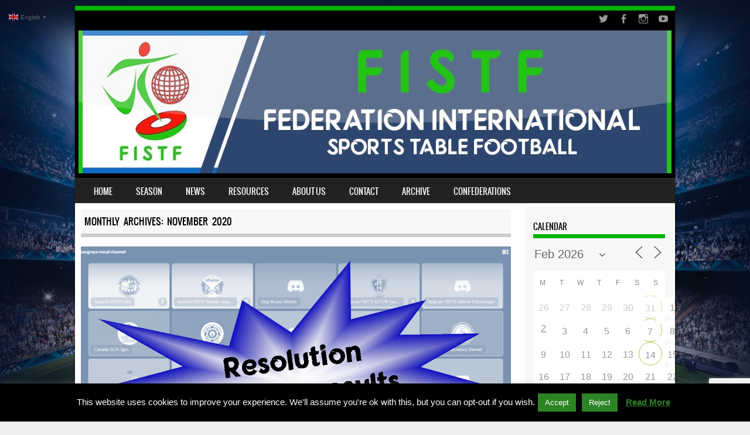

--- FILE ---
content_type: text/html; charset=UTF-8
request_url: https://fistf.com/2020/11/
body_size: 128253
content:
<!DOCTYPE html>
<!--[if IE 8]>
<html id="ie8" lang="en-US">
<![endif]-->
<!--[if !(IE 8) ]><!-->
<html lang="en-US">
<!--<![endif]-->
<head>
<meta charset="UTF-8" />
<meta name="viewport" content="width=device-width" />

<link rel="profile" href="http://gmpg.org/xfn/11" />
<link rel="pingback" href="" />
<!--[if lt IE 9]>
<script src="https://fistf.com/wp-content/themes/sporty/js/html5.js" type="text/javascript"></script>
<![endif]-->

<meta name='robots' content='noindex, follow' />
	<style>img:is([sizes="auto" i], [sizes^="auto," i]) { contain-intrinsic-size: 3000px 1500px }</style>
	
	<!-- This site is optimized with the Yoast SEO plugin v26.8 - https://yoast.com/product/yoast-seo-wordpress/ -->
	<title>November 2020 &#060; FISTF</title>
	<meta property="og:locale" content="en_US" />
	<meta property="og:type" content="website" />
	<meta property="og:title" content="November 2020 &#060; FISTF" />
	<meta property="og:url" content="https://fistf.com/2020/11/" />
	<meta property="og:site_name" content="FISTF" />
	<meta property="og:image" content="https://fistf.com/wp-content/uploads/2017/06/FISTFLogo.png" />
	<meta property="og:image:width" content="180" />
	<meta property="og:image:height" content="200" />
	<meta property="og:image:type" content="image/png" />
	<meta name="twitter:card" content="summary_large_image" />
	<meta name="twitter:site" content="@FISTF_Board" />
	<script type="application/ld+json" class="yoast-schema-graph">{"@context":"https://schema.org","@graph":[{"@type":"CollectionPage","@id":"https://fistf.com/2020/11/","url":"https://fistf.com/2020/11/","name":"November 2020 &#060; FISTF","isPartOf":{"@id":"https://fistf.com/#website"},"primaryImageOfPage":{"@id":"https://fistf.com/2020/11/#primaryimage"},"image":{"@id":"https://fistf.com/2020/11/#primaryimage"},"thumbnailUrl":"https://fistf.com/wp-content/uploads/2020/11/FISTF_Voting-poll-election-results_2020_11_25.png","breadcrumb":{"@id":"https://fistf.com/2020/11/#breadcrumb"},"inLanguage":"en-US"},{"@type":"ImageObject","inLanguage":"en-US","@id":"https://fistf.com/2020/11/#primaryimage","url":"https://fistf.com/wp-content/uploads/2020/11/FISTF_Voting-poll-election-results_2020_11_25.png","contentUrl":"https://fistf.com/wp-content/uploads/2020/11/FISTF_Voting-poll-election-results_2020_11_25.png","width":1116,"height":708},{"@type":"BreadcrumbList","@id":"https://fistf.com/2020/11/#breadcrumb","itemListElement":[{"@type":"ListItem","position":1,"name":"Home","item":"https://fistf.com/"},{"@type":"ListItem","position":2,"name":"Archives for November 2020"}]},{"@type":"WebSite","@id":"https://fistf.com/#website","url":"https://fistf.com/","name":"FISTF","description":"International Federation for Sports Table Football","potentialAction":[{"@type":"SearchAction","target":{"@type":"EntryPoint","urlTemplate":"https://fistf.com/?s={search_term_string}"},"query-input":{"@type":"PropertyValueSpecification","valueRequired":true,"valueName":"search_term_string"}}],"inLanguage":"en-US"}]}</script>
	<!-- / Yoast SEO plugin. -->


<link rel="alternate" type="application/rss+xml" title="FISTF &raquo; Feed" href="https://fistf.com/feed/" />
<link rel="alternate" type="application/rss+xml" title="FISTF &raquo; Comments Feed" href="https://fistf.com/comments/feed/" />
<script type="text/javascript">
/* <![CDATA[ */
window._wpemojiSettings = {"baseUrl":"https:\/\/s.w.org\/images\/core\/emoji\/16.0.1\/72x72\/","ext":".png","svgUrl":"https:\/\/s.w.org\/images\/core\/emoji\/16.0.1\/svg\/","svgExt":".svg","source":{"concatemoji":"https:\/\/fistf.com\/wp-includes\/js\/wp-emoji-release.min.js?ver=6.8.3"}};
/*! This file is auto-generated */
!function(s,n){var o,i,e;function c(e){try{var t={supportTests:e,timestamp:(new Date).valueOf()};sessionStorage.setItem(o,JSON.stringify(t))}catch(e){}}function p(e,t,n){e.clearRect(0,0,e.canvas.width,e.canvas.height),e.fillText(t,0,0);var t=new Uint32Array(e.getImageData(0,0,e.canvas.width,e.canvas.height).data),a=(e.clearRect(0,0,e.canvas.width,e.canvas.height),e.fillText(n,0,0),new Uint32Array(e.getImageData(0,0,e.canvas.width,e.canvas.height).data));return t.every(function(e,t){return e===a[t]})}function u(e,t){e.clearRect(0,0,e.canvas.width,e.canvas.height),e.fillText(t,0,0);for(var n=e.getImageData(16,16,1,1),a=0;a<n.data.length;a++)if(0!==n.data[a])return!1;return!0}function f(e,t,n,a){switch(t){case"flag":return n(e,"\ud83c\udff3\ufe0f\u200d\u26a7\ufe0f","\ud83c\udff3\ufe0f\u200b\u26a7\ufe0f")?!1:!n(e,"\ud83c\udde8\ud83c\uddf6","\ud83c\udde8\u200b\ud83c\uddf6")&&!n(e,"\ud83c\udff4\udb40\udc67\udb40\udc62\udb40\udc65\udb40\udc6e\udb40\udc67\udb40\udc7f","\ud83c\udff4\u200b\udb40\udc67\u200b\udb40\udc62\u200b\udb40\udc65\u200b\udb40\udc6e\u200b\udb40\udc67\u200b\udb40\udc7f");case"emoji":return!a(e,"\ud83e\udedf")}return!1}function g(e,t,n,a){var r="undefined"!=typeof WorkerGlobalScope&&self instanceof WorkerGlobalScope?new OffscreenCanvas(300,150):s.createElement("canvas"),o=r.getContext("2d",{willReadFrequently:!0}),i=(o.textBaseline="top",o.font="600 32px Arial",{});return e.forEach(function(e){i[e]=t(o,e,n,a)}),i}function t(e){var t=s.createElement("script");t.src=e,t.defer=!0,s.head.appendChild(t)}"undefined"!=typeof Promise&&(o="wpEmojiSettingsSupports",i=["flag","emoji"],n.supports={everything:!0,everythingExceptFlag:!0},e=new Promise(function(e){s.addEventListener("DOMContentLoaded",e,{once:!0})}),new Promise(function(t){var n=function(){try{var e=JSON.parse(sessionStorage.getItem(o));if("object"==typeof e&&"number"==typeof e.timestamp&&(new Date).valueOf()<e.timestamp+604800&&"object"==typeof e.supportTests)return e.supportTests}catch(e){}return null}();if(!n){if("undefined"!=typeof Worker&&"undefined"!=typeof OffscreenCanvas&&"undefined"!=typeof URL&&URL.createObjectURL&&"undefined"!=typeof Blob)try{var e="postMessage("+g.toString()+"("+[JSON.stringify(i),f.toString(),p.toString(),u.toString()].join(",")+"));",a=new Blob([e],{type:"text/javascript"}),r=new Worker(URL.createObjectURL(a),{name:"wpTestEmojiSupports"});return void(r.onmessage=function(e){c(n=e.data),r.terminate(),t(n)})}catch(e){}c(n=g(i,f,p,u))}t(n)}).then(function(e){for(var t in e)n.supports[t]=e[t],n.supports.everything=n.supports.everything&&n.supports[t],"flag"!==t&&(n.supports.everythingExceptFlag=n.supports.everythingExceptFlag&&n.supports[t]);n.supports.everythingExceptFlag=n.supports.everythingExceptFlag&&!n.supports.flag,n.DOMReady=!1,n.readyCallback=function(){n.DOMReady=!0}}).then(function(){return e}).then(function(){var e;n.supports.everything||(n.readyCallback(),(e=n.source||{}).concatemoji?t(e.concatemoji):e.wpemoji&&e.twemoji&&(t(e.twemoji),t(e.wpemoji)))}))}((window,document),window._wpemojiSettings);
/* ]]> */
</script>
<link rel='stylesheet' id='twb-open-sans-css' href='https://fonts.googleapis.com/css?family=Open+Sans%3A300%2C400%2C500%2C600%2C700%2C800&#038;display=swap&#038;ver=6.8.3' type='text/css' media='all' />
<link rel='stylesheet' id='twbbwg-global-css' href='https://fistf.com/wp-content/plugins/photo-gallery/booster/assets/css/global.css?ver=1.0.0' type='text/css' media='all' />
<style id='wp-emoji-styles-inline-css' type='text/css'>

	img.wp-smiley, img.emoji {
		display: inline !important;
		border: none !important;
		box-shadow: none !important;
		height: 1em !important;
		width: 1em !important;
		margin: 0 0.07em !important;
		vertical-align: -0.1em !important;
		background: none !important;
		padding: 0 !important;
	}
</style>
<link rel='stylesheet' id='wp-block-library-css' href='https://fistf.com/wp-includes/css/dist/block-library/style.min.css?ver=6.8.3' type='text/css' media='all' />
<link rel='stylesheet' id='my-custom-block-frontend-css-css' href='https://fistf.com/wp-content/plugins/wpdm-gutenberg-blocks/build/style.css?ver=6.8.3' type='text/css' media='all' />
<style id='classic-theme-styles-inline-css' type='text/css'>
/*! This file is auto-generated */
.wp-block-button__link{color:#fff;background-color:#32373c;border-radius:9999px;box-shadow:none;text-decoration:none;padding:calc(.667em + 2px) calc(1.333em + 2px);font-size:1.125em}.wp-block-file__button{background:#32373c;color:#fff;text-decoration:none}
</style>
<link rel='stylesheet' id='awsm-ead-public-css' href='https://fistf.com/wp-content/plugins/embed-any-document/css/embed-public.min.css?ver=2.7.12' type='text/css' media='all' />
<style id='global-styles-inline-css' type='text/css'>
:root{--wp--preset--aspect-ratio--square: 1;--wp--preset--aspect-ratio--4-3: 4/3;--wp--preset--aspect-ratio--3-4: 3/4;--wp--preset--aspect-ratio--3-2: 3/2;--wp--preset--aspect-ratio--2-3: 2/3;--wp--preset--aspect-ratio--16-9: 16/9;--wp--preset--aspect-ratio--9-16: 9/16;--wp--preset--color--black: #000000;--wp--preset--color--cyan-bluish-gray: #abb8c3;--wp--preset--color--white: #ffffff;--wp--preset--color--pale-pink: #f78da7;--wp--preset--color--vivid-red: #cf2e2e;--wp--preset--color--luminous-vivid-orange: #ff6900;--wp--preset--color--luminous-vivid-amber: #fcb900;--wp--preset--color--light-green-cyan: #7bdcb5;--wp--preset--color--vivid-green-cyan: #00d084;--wp--preset--color--pale-cyan-blue: #8ed1fc;--wp--preset--color--vivid-cyan-blue: #0693e3;--wp--preset--color--vivid-purple: #9b51e0;--wp--preset--gradient--vivid-cyan-blue-to-vivid-purple: linear-gradient(135deg,rgba(6,147,227,1) 0%,rgb(155,81,224) 100%);--wp--preset--gradient--light-green-cyan-to-vivid-green-cyan: linear-gradient(135deg,rgb(122,220,180) 0%,rgb(0,208,130) 100%);--wp--preset--gradient--luminous-vivid-amber-to-luminous-vivid-orange: linear-gradient(135deg,rgba(252,185,0,1) 0%,rgba(255,105,0,1) 100%);--wp--preset--gradient--luminous-vivid-orange-to-vivid-red: linear-gradient(135deg,rgba(255,105,0,1) 0%,rgb(207,46,46) 100%);--wp--preset--gradient--very-light-gray-to-cyan-bluish-gray: linear-gradient(135deg,rgb(238,238,238) 0%,rgb(169,184,195) 100%);--wp--preset--gradient--cool-to-warm-spectrum: linear-gradient(135deg,rgb(74,234,220) 0%,rgb(151,120,209) 20%,rgb(207,42,186) 40%,rgb(238,44,130) 60%,rgb(251,105,98) 80%,rgb(254,248,76) 100%);--wp--preset--gradient--blush-light-purple: linear-gradient(135deg,rgb(255,206,236) 0%,rgb(152,150,240) 100%);--wp--preset--gradient--blush-bordeaux: linear-gradient(135deg,rgb(254,205,165) 0%,rgb(254,45,45) 50%,rgb(107,0,62) 100%);--wp--preset--gradient--luminous-dusk: linear-gradient(135deg,rgb(255,203,112) 0%,rgb(199,81,192) 50%,rgb(65,88,208) 100%);--wp--preset--gradient--pale-ocean: linear-gradient(135deg,rgb(255,245,203) 0%,rgb(182,227,212) 50%,rgb(51,167,181) 100%);--wp--preset--gradient--electric-grass: linear-gradient(135deg,rgb(202,248,128) 0%,rgb(113,206,126) 100%);--wp--preset--gradient--midnight: linear-gradient(135deg,rgb(2,3,129) 0%,rgb(40,116,252) 100%);--wp--preset--font-size--small: 13px;--wp--preset--font-size--medium: 20px;--wp--preset--font-size--large: 36px;--wp--preset--font-size--x-large: 42px;--wp--preset--spacing--20: 0.44rem;--wp--preset--spacing--30: 0.67rem;--wp--preset--spacing--40: 1rem;--wp--preset--spacing--50: 1.5rem;--wp--preset--spacing--60: 2.25rem;--wp--preset--spacing--70: 3.38rem;--wp--preset--spacing--80: 5.06rem;--wp--preset--shadow--natural: 6px 6px 9px rgba(0, 0, 0, 0.2);--wp--preset--shadow--deep: 12px 12px 50px rgba(0, 0, 0, 0.4);--wp--preset--shadow--sharp: 6px 6px 0px rgba(0, 0, 0, 0.2);--wp--preset--shadow--outlined: 6px 6px 0px -3px rgba(255, 255, 255, 1), 6px 6px rgba(0, 0, 0, 1);--wp--preset--shadow--crisp: 6px 6px 0px rgba(0, 0, 0, 1);}:where(.is-layout-flex){gap: 0.5em;}:where(.is-layout-grid){gap: 0.5em;}body .is-layout-flex{display: flex;}.is-layout-flex{flex-wrap: wrap;align-items: center;}.is-layout-flex > :is(*, div){margin: 0;}body .is-layout-grid{display: grid;}.is-layout-grid > :is(*, div){margin: 0;}:where(.wp-block-columns.is-layout-flex){gap: 2em;}:where(.wp-block-columns.is-layout-grid){gap: 2em;}:where(.wp-block-post-template.is-layout-flex){gap: 1.25em;}:where(.wp-block-post-template.is-layout-grid){gap: 1.25em;}.has-black-color{color: var(--wp--preset--color--black) !important;}.has-cyan-bluish-gray-color{color: var(--wp--preset--color--cyan-bluish-gray) !important;}.has-white-color{color: var(--wp--preset--color--white) !important;}.has-pale-pink-color{color: var(--wp--preset--color--pale-pink) !important;}.has-vivid-red-color{color: var(--wp--preset--color--vivid-red) !important;}.has-luminous-vivid-orange-color{color: var(--wp--preset--color--luminous-vivid-orange) !important;}.has-luminous-vivid-amber-color{color: var(--wp--preset--color--luminous-vivid-amber) !important;}.has-light-green-cyan-color{color: var(--wp--preset--color--light-green-cyan) !important;}.has-vivid-green-cyan-color{color: var(--wp--preset--color--vivid-green-cyan) !important;}.has-pale-cyan-blue-color{color: var(--wp--preset--color--pale-cyan-blue) !important;}.has-vivid-cyan-blue-color{color: var(--wp--preset--color--vivid-cyan-blue) !important;}.has-vivid-purple-color{color: var(--wp--preset--color--vivid-purple) !important;}.has-black-background-color{background-color: var(--wp--preset--color--black) !important;}.has-cyan-bluish-gray-background-color{background-color: var(--wp--preset--color--cyan-bluish-gray) !important;}.has-white-background-color{background-color: var(--wp--preset--color--white) !important;}.has-pale-pink-background-color{background-color: var(--wp--preset--color--pale-pink) !important;}.has-vivid-red-background-color{background-color: var(--wp--preset--color--vivid-red) !important;}.has-luminous-vivid-orange-background-color{background-color: var(--wp--preset--color--luminous-vivid-orange) !important;}.has-luminous-vivid-amber-background-color{background-color: var(--wp--preset--color--luminous-vivid-amber) !important;}.has-light-green-cyan-background-color{background-color: var(--wp--preset--color--light-green-cyan) !important;}.has-vivid-green-cyan-background-color{background-color: var(--wp--preset--color--vivid-green-cyan) !important;}.has-pale-cyan-blue-background-color{background-color: var(--wp--preset--color--pale-cyan-blue) !important;}.has-vivid-cyan-blue-background-color{background-color: var(--wp--preset--color--vivid-cyan-blue) !important;}.has-vivid-purple-background-color{background-color: var(--wp--preset--color--vivid-purple) !important;}.has-black-border-color{border-color: var(--wp--preset--color--black) !important;}.has-cyan-bluish-gray-border-color{border-color: var(--wp--preset--color--cyan-bluish-gray) !important;}.has-white-border-color{border-color: var(--wp--preset--color--white) !important;}.has-pale-pink-border-color{border-color: var(--wp--preset--color--pale-pink) !important;}.has-vivid-red-border-color{border-color: var(--wp--preset--color--vivid-red) !important;}.has-luminous-vivid-orange-border-color{border-color: var(--wp--preset--color--luminous-vivid-orange) !important;}.has-luminous-vivid-amber-border-color{border-color: var(--wp--preset--color--luminous-vivid-amber) !important;}.has-light-green-cyan-border-color{border-color: var(--wp--preset--color--light-green-cyan) !important;}.has-vivid-green-cyan-border-color{border-color: var(--wp--preset--color--vivid-green-cyan) !important;}.has-pale-cyan-blue-border-color{border-color: var(--wp--preset--color--pale-cyan-blue) !important;}.has-vivid-cyan-blue-border-color{border-color: var(--wp--preset--color--vivid-cyan-blue) !important;}.has-vivid-purple-border-color{border-color: var(--wp--preset--color--vivid-purple) !important;}.has-vivid-cyan-blue-to-vivid-purple-gradient-background{background: var(--wp--preset--gradient--vivid-cyan-blue-to-vivid-purple) !important;}.has-light-green-cyan-to-vivid-green-cyan-gradient-background{background: var(--wp--preset--gradient--light-green-cyan-to-vivid-green-cyan) !important;}.has-luminous-vivid-amber-to-luminous-vivid-orange-gradient-background{background: var(--wp--preset--gradient--luminous-vivid-amber-to-luminous-vivid-orange) !important;}.has-luminous-vivid-orange-to-vivid-red-gradient-background{background: var(--wp--preset--gradient--luminous-vivid-orange-to-vivid-red) !important;}.has-very-light-gray-to-cyan-bluish-gray-gradient-background{background: var(--wp--preset--gradient--very-light-gray-to-cyan-bluish-gray) !important;}.has-cool-to-warm-spectrum-gradient-background{background: var(--wp--preset--gradient--cool-to-warm-spectrum) !important;}.has-blush-light-purple-gradient-background{background: var(--wp--preset--gradient--blush-light-purple) !important;}.has-blush-bordeaux-gradient-background{background: var(--wp--preset--gradient--blush-bordeaux) !important;}.has-luminous-dusk-gradient-background{background: var(--wp--preset--gradient--luminous-dusk) !important;}.has-pale-ocean-gradient-background{background: var(--wp--preset--gradient--pale-ocean) !important;}.has-electric-grass-gradient-background{background: var(--wp--preset--gradient--electric-grass) !important;}.has-midnight-gradient-background{background: var(--wp--preset--gradient--midnight) !important;}.has-small-font-size{font-size: var(--wp--preset--font-size--small) !important;}.has-medium-font-size{font-size: var(--wp--preset--font-size--medium) !important;}.has-large-font-size{font-size: var(--wp--preset--font-size--large) !important;}.has-x-large-font-size{font-size: var(--wp--preset--font-size--x-large) !important;}
:where(.wp-block-post-template.is-layout-flex){gap: 1.25em;}:where(.wp-block-post-template.is-layout-grid){gap: 1.25em;}
:where(.wp-block-columns.is-layout-flex){gap: 2em;}:where(.wp-block-columns.is-layout-grid){gap: 2em;}
:root :where(.wp-block-pullquote){font-size: 1.5em;line-height: 1.6;}
</style>
<link rel='stylesheet' id='advpsStyleSheet-css' href='https://fistf.com/wp-content/plugins/advanced-post-slider/advps-style.css?ver=6.8.3' type='text/css' media='all' />
<link rel='stylesheet' id='collapsed-archives-style-css' href='https://fistf.com/wp-content/plugins/collapsed-archives/style.css?ver=6.8.3' type='text/css' media='all' />
<link rel='stylesheet' id='cookie-law-info-css' href='https://fistf.com/wp-content/plugins/cookie-law-info/legacy/public/css/cookie-law-info-public.css?ver=3.4.0' type='text/css' media='all' />
<link rel='stylesheet' id='cookie-law-info-gdpr-css' href='https://fistf.com/wp-content/plugins/cookie-law-info/legacy/public/css/cookie-law-info-gdpr.css?ver=3.4.0' type='text/css' media='all' />
<link rel='stylesheet' id='wpdm-fonticon-css' href='https://fistf.com/wp-content/plugins/download-manager/assets/wpdm-iconfont/css/wpdm-icons.css?ver=6.8.3' type='text/css' media='all' />
<link rel='stylesheet' id='wpdm-front-css' href='https://fistf.com/wp-content/plugins/download-manager/assets/css/front.min.css?ver=3.3.46' type='text/css' media='all' />
<style id='wpdm-front-inline-css' type='text/css'>
.w3eden { /* color-scheme: light */ }
</style>
<link rel='stylesheet' id='events-manager-css' href='https://fistf.com/wp-content/plugins/events-manager/includes/css/events-manager.min.css?ver=7.2.3.1' type='text/css' media='all' />
<style id='events-manager-inline-css' type='text/css'>
body .em { --font-family : inherit; --font-weight : inherit; --font-size : 1em; --line-height : inherit; }
</style>
<link rel='stylesheet' id='page-list-style-css' href='https://fistf.com/wp-content/plugins/page-list/css/page-list.css?ver=5.9' type='text/css' media='all' />
<link rel='stylesheet' id='bwg_fonts-css' href='https://fistf.com/wp-content/plugins/photo-gallery/css/bwg-fonts/fonts.css?ver=0.0.1' type='text/css' media='all' />
<link rel='stylesheet' id='sumoselect-css' href='https://fistf.com/wp-content/plugins/photo-gallery/css/sumoselect.min.css?ver=3.4.6' type='text/css' media='all' />
<link rel='stylesheet' id='mCustomScrollbar-css' href='https://fistf.com/wp-content/plugins/photo-gallery/css/jquery.mCustomScrollbar.min.css?ver=3.1.5' type='text/css' media='all' />
<link rel='stylesheet' id='bwg_frontend-css' href='https://fistf.com/wp-content/plugins/photo-gallery/css/styles.min.css?ver=1.8.35' type='text/css' media='all' />
<link rel='stylesheet' id='worldflag-css' href='https://fistf.com/wp-content/plugins/world-flag/assets/flags.css?ver=6.8.3' type='text/css' media='all' />
<link rel='stylesheet' id='wpda_wpdp_public-css' href='https://fistf.com/wp-content/plugins/wp-data-access-premium/public/../assets/css/wpda_public.css?ver=5.3.8' type='text/css' media='all' />
<link rel='stylesheet' id='wp-polls-css' href='https://fistf.com/wp-content/plugins/wp-polls/polls-css.css?ver=2.77.3' type='text/css' media='all' />
<style id='wp-polls-inline-css' type='text/css'>
.wp-polls .pollbar {
	margin: 1px;
	font-size: 8px;
	line-height: 10px;
	height: 10px;
	background-image: url('https://fistf.com/wp-content/plugins/wp-polls/images/default_gradient/pollbg.gif');
	border: 1px solid #c8c8c8;
}

</style>
<link rel='stylesheet' id='wpdm-button-templates-css' href='https://fistf.com/wp-content/plugins/wpdm-button-templates/buttons.css?ver=6.8.3' type='text/css' media='all' />
<link rel='stylesheet' id='font-awesome-css' href='https://fistf.com/wp-content/plugins/uix-shortcodes/includes/uixscform/fontawesome/css/all.min.css?ver=5.7.0' type='text/css' media='all' />
<link rel='stylesheet' id='font-awesome-v4-shims-css' href='https://fistf.com/wp-content/plugins/uix-shortcodes/includes/uixscform/fontawesome/css/v4-shims.min.css?ver=5.7.0' type='text/css' media='all' />
<link rel='stylesheet' id='flaticon-css' href='https://fistf.com/wp-content/plugins/uix-shortcodes/includes/uixscform/flaticon/flaticon.min.css?ver=1.0' type='text/css' media='all' />
<link rel='stylesheet' id='prettyPhoto-css' href='https://fistf.com/wp-content/plugins/uix-shortcodes/assets/add-ons/prettyPhoto/jquery.prettyPhoto.css?ver=3.1.5' type='text/css' media='all' />
<link rel='stylesheet' id='uix-shortcodes-css' href='https://fistf.com/wp-content/plugins/uix-shortcodes/assets/css/shortcodes.css?ver=2.0.5' type='text/css' media='all' />
<link rel='stylesheet' id='wc-shortcodes-style-css' href='https://fistf.com/wp-content/plugins/wc-shortcodes/public/assets/css/style.css?ver=3.46' type='text/css' media='all' />
<link rel='stylesheet' id='style-css' href='https://fistf.com/wp-content/themes/sporty/style.css?ver=1.8.2' type='text/css' media='all' />
<link rel='stylesheet' id='flexslider-css' href='https://fistf.com/wp-content/themes/sporty/js/flexslider.css?ver=1.8.2' type='text/css' media='all' />
<link rel='stylesheet' id='wp-members-css' href='https://fistf.com/wp-content/plugins/wp-members/assets/css/forms/generic-no-float.min.css?ver=3.5.5.1' type='text/css' media='all' />
<link rel='stylesheet' id='tablepress-default-css' href='https://fistf.com/wp-content/tablepress-combined.min.css?ver=78' type='text/css' media='all' />
<link rel='stylesheet' id='wordpresscanvas-font-awesome-css' href='https://fistf.com/wp-content/plugins/wc-shortcodes/public/assets/css/font-awesome.min.css?ver=4.7.0' type='text/css' media='all' />
<script type="text/javascript" src="https://fistf.com/wp-includes/js/jquery/jquery.min.js?ver=3.7.1" id="jquery-core-js"></script>
<script type="text/javascript" src="https://fistf.com/wp-includes/js/jquery/jquery-migrate.min.js?ver=3.4.1" id="jquery-migrate-js"></script>
<script type="text/javascript" id="jquery-js-after">
/* <![CDATA[ */
document.addEventListener('DOMContentLoaded',function(){document.querySelectorAll('.w3eden').forEach(function(el){el.classList.add('light-mode')})});
/* ]]> */
</script>
<script type="text/javascript" src="https://fistf.com/wp-content/plugins/photo-gallery/booster/assets/js/circle-progress.js?ver=1.2.2" id="twbbwg-circle-js"></script>
<script type="text/javascript" id="twbbwg-global-js-extra">
/* <![CDATA[ */
var twb = {"nonce":"da92985df5","ajax_url":"https:\/\/fistf.com\/wp-admin\/admin-ajax.php","plugin_url":"https:\/\/fistf.com\/wp-content\/plugins\/photo-gallery\/booster","href":"https:\/\/fistf.com\/wp-admin\/admin.php?page=twbbwg_photo-gallery"};
var twb = {"nonce":"da92985df5","ajax_url":"https:\/\/fistf.com\/wp-admin\/admin-ajax.php","plugin_url":"https:\/\/fistf.com\/wp-content\/plugins\/photo-gallery\/booster","href":"https:\/\/fistf.com\/wp-admin\/admin.php?page=twbbwg_photo-gallery"};
/* ]]> */
</script>
<script type="text/javascript" src="https://fistf.com/wp-content/plugins/photo-gallery/booster/assets/js/global.js?ver=1.0.0" id="twbbwg-global-js"></script>
<script type="text/javascript" src="https://fistf.com/wp-includes/js/tinymce/tinymce.min.js?ver=49110-20250317" id="wp-tinymce-root-js"></script>
<script type="text/javascript" src="https://fistf.com/wp-includes/js/tinymce/plugins/compat3x/plugin.min.js?ver=49110-20250317" id="wp-tinymce-js"></script>
<script type="text/javascript" src="https://fistf.com/wp-content/plugins/advanced-post-slider/js/advps.frnt.script.js?ver=6.8.3" id="advps_front_script-js"></script>
<script type="text/javascript" src="https://fistf.com/wp-content/plugins/advanced-post-slider/bxslider/jquery.bxslider.min.js?ver=6.8.3" id="advps_jbx-js"></script>
<script type="text/javascript" id="cookie-law-info-js-extra">
/* <![CDATA[ */
var Cli_Data = {"nn_cookie_ids":[],"cookielist":[],"non_necessary_cookies":[],"ccpaEnabled":"","ccpaRegionBased":"","ccpaBarEnabled":"","strictlyEnabled":["necessary","obligatoire"],"ccpaType":"gdpr","js_blocking":"","custom_integration":"","triggerDomRefresh":"","secure_cookies":""};
var cli_cookiebar_settings = {"animate_speed_hide":"500","animate_speed_show":"500","background":"#000","border":"#b1a6a6c2","border_on":"","button_1_button_colour":"#2c8422","button_1_button_hover":"#236a1b","button_1_link_colour":"#fff","button_1_as_button":"1","button_1_new_win":"","button_2_button_colour":"#333","button_2_button_hover":"#292929","button_2_link_colour":"#2c8424","button_2_as_button":"","button_2_hidebar":"1","button_3_button_colour":"#2c8427","button_3_button_hover":"#236a1f","button_3_link_colour":"#fff","button_3_as_button":"1","button_3_new_win":"","button_4_button_colour":"#000","button_4_button_hover":"#000000","button_4_link_colour":"#fff","button_4_as_button":"1","button_7_button_colour":"#61a229","button_7_button_hover":"#4e8221","button_7_link_colour":"#fff","button_7_as_button":"1","button_7_new_win":"","font_family":"inherit","header_fix":"","notify_animate_hide":"1","notify_animate_show":"1","notify_div_id":"#cookie-law-info-bar","notify_position_horizontal":"right","notify_position_vertical":"bottom","scroll_close":"1","scroll_close_reload":"1","accept_close_reload":"","reject_close_reload":"1","showagain_tab":"","showagain_background":"#fff","showagain_border":"#000","showagain_div_id":"#cookie-law-info-again","showagain_x_position":"100px","text":"#ffffff","show_once_yn":"1","show_once":"10000","logging_on":"","as_popup":"","popup_overlay":"1","bar_heading_text":"","cookie_bar_as":"banner","popup_showagain_position":"bottom-right","widget_position":"left"};
var log_object = {"ajax_url":"https:\/\/fistf.com\/wp-admin\/admin-ajax.php"};
/* ]]> */
</script>
<script type="text/javascript" src="https://fistf.com/wp-content/plugins/cookie-law-info/legacy/public/js/cookie-law-info-public.js?ver=3.4.0" id="cookie-law-info-js"></script>
<script type="text/javascript" src="https://fistf.com/wp-content/plugins/download-manager/assets/js/wpdm.min.js?ver=6.8.3" id="wpdm-frontend-js-js"></script>
<script type="text/javascript" id="wpdm-frontjs-js-extra">
/* <![CDATA[ */
var wpdm_url = {"home":"https:\/\/fistf.com\/","site":"https:\/\/fistf.com\/","ajax":"https:\/\/fistf.com\/wp-admin\/admin-ajax.php"};
var wpdm_js = {"spinner":"<i class=\"wpdm-icon wpdm-sun wpdm-spin\"><\/i>","client_id":"fa22aff65c065ab4e0ad54b94615af8b"};
var wpdm_strings = {"pass_var":"Password Verified!","pass_var_q":"Please click following button to start download.","start_dl":"Start Download"};
/* ]]> */
</script>
<script type="text/javascript" src="https://fistf.com/wp-content/plugins/download-manager/assets/js/front.min.js?ver=3.3.46" id="wpdm-frontjs-js"></script>
<script type="text/javascript" src="https://fistf.com/wp-includes/js/jquery/ui/core.min.js?ver=1.13.3" id="jquery-ui-core-js"></script>
<script type="text/javascript" src="https://fistf.com/wp-includes/js/jquery/ui/mouse.min.js?ver=1.13.3" id="jquery-ui-mouse-js"></script>
<script type="text/javascript" src="https://fistf.com/wp-includes/js/jquery/ui/sortable.min.js?ver=1.13.3" id="jquery-ui-sortable-js"></script>
<script type="text/javascript" src="https://fistf.com/wp-includes/js/jquery/ui/datepicker.min.js?ver=1.13.3" id="jquery-ui-datepicker-js"></script>
<script type="text/javascript" id="jquery-ui-datepicker-js-after">
/* <![CDATA[ */
jQuery(function(jQuery){jQuery.datepicker.setDefaults({"closeText":"Close","currentText":"Today","monthNames":["January","February","March","April","May","June","July","August","September","October","November","December"],"monthNamesShort":["Jan","Feb","Mar","Apr","May","Jun","Jul","Aug","Sep","Oct","Nov","Dec"],"nextText":"Next","prevText":"Previous","dayNames":["Sunday","Monday","Tuesday","Wednesday","Thursday","Friday","Saturday"],"dayNamesShort":["Sun","Mon","Tue","Wed","Thu","Fri","Sat"],"dayNamesMin":["S","M","T","W","T","F","S"],"dateFormat":"M d, yy","firstDay":1,"isRTL":false});});
/* ]]> */
</script>
<script type="text/javascript" src="https://fistf.com/wp-includes/js/jquery/ui/resizable.min.js?ver=1.13.3" id="jquery-ui-resizable-js"></script>
<script type="text/javascript" src="https://fistf.com/wp-includes/js/jquery/ui/draggable.min.js?ver=1.13.3" id="jquery-ui-draggable-js"></script>
<script type="text/javascript" src="https://fistf.com/wp-includes/js/jquery/ui/controlgroup.min.js?ver=1.13.3" id="jquery-ui-controlgroup-js"></script>
<script type="text/javascript" src="https://fistf.com/wp-includes/js/jquery/ui/checkboxradio.min.js?ver=1.13.3" id="jquery-ui-checkboxradio-js"></script>
<script type="text/javascript" src="https://fistf.com/wp-includes/js/jquery/ui/button.min.js?ver=1.13.3" id="jquery-ui-button-js"></script>
<script type="text/javascript" src="https://fistf.com/wp-includes/js/jquery/ui/dialog.min.js?ver=1.13.3" id="jquery-ui-dialog-js"></script>
<script type="text/javascript" id="events-manager-js-extra">
/* <![CDATA[ */
var EM = {"ajaxurl":"https:\/\/fistf.com\/wp-admin\/admin-ajax.php","locationajaxurl":"https:\/\/fistf.com\/wp-admin\/admin-ajax.php?action=locations_search","firstDay":"1","locale":"en","dateFormat":"yy-mm-dd","ui_css":"https:\/\/fistf.com\/wp-content\/plugins\/events-manager\/includes\/css\/jquery-ui\/build.min.css","show24hours":"0","is_ssl":"1","autocomplete_limit":"10","calendar":{"breakpoints":{"small":560,"medium":908,"large":false},"month_format":"M Y"},"phone":"","datepicker":{"format":"d\/m\/Y"},"search":{"breakpoints":{"small":650,"medium":850,"full":false}},"url":"https:\/\/fistf.com\/wp-content\/plugins\/events-manager","assets":{"input.em-uploader":{"js":{"em-uploader":{"url":"https:\/\/fistf.com\/wp-content\/plugins\/events-manager\/includes\/js\/em-uploader.js?v=7.2.3.1","event":"em_uploader_ready"}}},".em-event-editor":{"js":{"event-editor":{"url":"https:\/\/fistf.com\/wp-content\/plugins\/events-manager\/includes\/js\/events-manager-event-editor.js?v=7.2.3.1","event":"em_event_editor_ready"}},"css":{"event-editor":"https:\/\/fistf.com\/wp-content\/plugins\/events-manager\/includes\/css\/events-manager-event-editor.min.css?v=7.2.3.1"}},".em-recurrence-sets, .em-timezone":{"js":{"luxon":{"url":"luxon\/luxon.js?v=7.2.3.1","event":"em_luxon_ready"}}},".em-booking-form, #em-booking-form, .em-booking-recurring, .em-event-booking-form":{"js":{"em-bookings":{"url":"https:\/\/fistf.com\/wp-content\/plugins\/events-manager\/includes\/js\/bookingsform.js?v=7.2.3.1","event":"em_booking_form_js_loaded"}}},"#em-opt-archetypes":{"js":{"archetypes":"https:\/\/fistf.com\/wp-content\/plugins\/events-manager\/includes\/js\/admin-archetype-editor.js?v=7.2.3.1","archetypes_ms":"https:\/\/fistf.com\/wp-content\/plugins\/events-manager\/includes\/js\/admin-archetypes.js?v=7.2.3.1","qs":"qs\/qs.js?v=7.2.3.1"}}},"cached":"","google_maps_api":"AIzaSyBILOss24-IyiMTXb_LYBfmldre2zTEFZ8","txt_search":"Search","txt_searching":"Searching...","txt_loading":"Loading..."};
/* ]]> */
</script>
<script type="text/javascript" src="https://fistf.com/wp-content/plugins/events-manager/includes/js/events-manager.js?ver=7.2.3.1" id="events-manager-js"></script>
<script type="text/javascript" id="3d-flip-book-client-locale-loader-js-extra">
/* <![CDATA[ */
var FB3D_CLIENT_LOCALE = {"ajaxurl":"https:\/\/fistf.com\/wp-admin\/admin-ajax.php","dictionary":{"Table of contents":"Table of contents","Close":"Close","Bookmarks":"Bookmarks","Thumbnails":"Thumbnails","Search":"Search","Share":"Share","Facebook":"Facebook","Twitter":"Twitter","Email":"Email","Play":"Play","Previous page":"Previous page","Next page":"Next page","Zoom in":"Zoom in","Zoom out":"Zoom out","Fit view":"Fit view","Auto play":"Auto play","Full screen":"Full screen","More":"More","Smart pan":"Smart pan","Single page":"Single page","Sounds":"Sounds","Stats":"Stats","Print":"Print","Download":"Download","Goto first page":"Goto first page","Goto last page":"Goto last page"},"images":"https:\/\/fistf.com\/wp-content\/plugins\/interactive-3d-flipbook-powered-physics-engine\/assets\/images\/","jsData":{"urls":[],"posts":{"ids_mis":[],"ids":[]},"pages":[],"firstPages":[],"bookCtrlProps":[],"bookTemplates":[]},"key":"3d-flip-book","pdfJS":{"pdfJsLib":"https:\/\/fistf.com\/wp-content\/plugins\/interactive-3d-flipbook-powered-physics-engine\/assets\/js\/pdf.min.js?ver=4.3.136","pdfJsWorker":"https:\/\/fistf.com\/wp-content\/plugins\/interactive-3d-flipbook-powered-physics-engine\/assets\/js\/pdf.worker.js?ver=4.3.136","stablePdfJsLib":"https:\/\/fistf.com\/wp-content\/plugins\/interactive-3d-flipbook-powered-physics-engine\/assets\/js\/stable\/pdf.min.js?ver=2.5.207","stablePdfJsWorker":"https:\/\/fistf.com\/wp-content\/plugins\/interactive-3d-flipbook-powered-physics-engine\/assets\/js\/stable\/pdf.worker.js?ver=2.5.207","pdfJsCMapUrl":"https:\/\/fistf.com\/wp-content\/plugins\/interactive-3d-flipbook-powered-physics-engine\/assets\/cmaps\/"},"cacheurl":"https:\/\/fistf.com\/wp-content\/uploads\/3d-flip-book\/cache\/","pluginsurl":"https:\/\/fistf.com\/wp-content\/plugins\/","pluginurl":"https:\/\/fistf.com\/wp-content\/plugins\/interactive-3d-flipbook-powered-physics-engine\/","thumbnailSize":{"width":"150","height":"150"},"version":"1.16.17"};
/* ]]> */
</script>
<script type="text/javascript" src="https://fistf.com/wp-content/plugins/interactive-3d-flipbook-powered-physics-engine/assets/js/client-locale-loader.js?ver=1.16.17" id="3d-flip-book-client-locale-loader-js" async="async" data-wp-strategy="async"></script>
<script type="text/javascript" src="https://fistf.com/wp-content/plugins/photo-gallery/js/jquery.sumoselect.min.js?ver=3.4.6" id="sumoselect-js"></script>
<script type="text/javascript" src="https://fistf.com/wp-content/plugins/photo-gallery/js/tocca.min.js?ver=2.0.9" id="bwg_mobile-js"></script>
<script type="text/javascript" src="https://fistf.com/wp-content/plugins/photo-gallery/js/jquery.mCustomScrollbar.concat.min.js?ver=3.1.5" id="mCustomScrollbar-js"></script>
<script type="text/javascript" src="https://fistf.com/wp-content/plugins/photo-gallery/js/jquery.fullscreen.min.js?ver=0.6.0" id="jquery-fullscreen-js"></script>
<script type="text/javascript" id="bwg_frontend-js-extra">
/* <![CDATA[ */
var bwg_objectsL10n = {"bwg_field_required":"field is required.","bwg_mail_validation":"This is not a valid email address.","bwg_search_result":"There are no images matching your search.","bwg_select_tag":"Select Tag","bwg_order_by":"Order By","bwg_search":"Search","bwg_show_ecommerce":"Show Ecommerce","bwg_hide_ecommerce":"Hide Ecommerce","bwg_show_comments":"Show Comments","bwg_hide_comments":"Hide Comments","bwg_restore":"Restore","bwg_maximize":"Maximize","bwg_fullscreen":"Fullscreen","bwg_exit_fullscreen":"Exit Fullscreen","bwg_search_tag":"SEARCH...","bwg_tag_no_match":"No tags found","bwg_all_tags_selected":"All tags selected","bwg_tags_selected":"tags selected","play":"Play","pause":"Pause","is_pro":"","bwg_play":"Play","bwg_pause":"Pause","bwg_hide_info":"Hide info","bwg_show_info":"Show info","bwg_hide_rating":"Hide rating","bwg_show_rating":"Show rating","ok":"Ok","cancel":"Cancel","select_all":"Select all","lazy_load":"0","lazy_loader":"https:\/\/fistf.com\/wp-content\/plugins\/photo-gallery\/images\/ajax_loader.png","front_ajax":"0","bwg_tag_see_all":"see all tags","bwg_tag_see_less":"see less tags"};
/* ]]> */
</script>
<script type="text/javascript" src="https://fistf.com/wp-content/plugins/photo-gallery/js/scripts.min.js?ver=1.8.35" id="bwg_frontend-js"></script>
<script type="text/javascript" src="https://fistf.com/wp-includes/js/underscore.min.js?ver=1.13.7" id="underscore-js"></script>
<script type="text/javascript" src="https://fistf.com/wp-includes/js/backbone.min.js?ver=1.6.0" id="backbone-js"></script>
<script type="text/javascript" id="wp-api-request-js-extra">
/* <![CDATA[ */
var wpApiSettings = {"root":"https:\/\/fistf.com\/wp-json\/","nonce":"26b38d3e8b","versionString":"wp\/v2\/"};
/* ]]> */
</script>
<script type="text/javascript" src="https://fistf.com/wp-includes/js/api-request.min.js?ver=6.8.3" id="wp-api-request-js"></script>
<script type="text/javascript" src="https://fistf.com/wp-includes/js/wp-api.min.js?ver=6.8.3" id="wp-api-js"></script>
<script type="text/javascript" id="wpda_rest_api-js-extra">
/* <![CDATA[ */
var wpdaApiSettings = {"path":"wpda"};
/* ]]> */
</script>
<script type="text/javascript" src="https://fistf.com/wp-content/plugins/wp-data-access-premium/public/../assets/js/wpda_rest_api.js?ver=5.3.8" id="wpda_rest_api-js"></script>
<script type="text/javascript" src="https://fistf.com/wp-content/themes/sporty/js/jquery.flexslider-min.js?ver=6.8.3" id="flexslider-js"></script>
<script type="text/javascript" src="https://fistf.com/wp-content/themes/sporty/js/flexslider-init.js?ver=6.8.3" id="flexslider-init-js"></script>
<script type="text/javascript" src="https://fistf.com/wp-content/themes/sporty/js/keyboard-image-navigation.js?ver=20120203" id="keyboard-image-navigation-js"></script>
<link rel="https://api.w.org/" href="https://fistf.com/wp-json/" /><link rel="EditURI" type="application/rsd+xml" title="RSD" href="https://fistf.com/xmlrpc.php?rsd" />
<meta name="generator" content="WordPress 6.8.3" />

	<link rel="stylesheet" href="https://fistf.com/wp-content/themes/sporty/css/green.css" type="text/css" media="screen">
  <style rel="stylesheet" id="customizer-css">
            #wrap, #main,
        .main-navigation,
        .site-title,
        .site-description,
        .site-footer,
        #masthead-wrap,
        .flex-container {
          max-width: 1024px;
        }
      </style>


	<style type="text/css">
			.site-title a,
		.site-description {
			color: #ffffff !important;
		}
		</style>
	<style type="text/css" id="custom-background-css">
body.custom-background { background-color: #eeeeee; background-image: url("https://fistf.com/wp-content/uploads/2017/08/UEFA-Champions-League-Stadium-Wallpaper.jpg"); background-position: center center; background-size: cover; background-repeat: no-repeat; background-attachment: fixed; }
</style>
	<link rel="icon" href="https://fistf.com/wp-content/uploads/2017/08/cropped-Logo-FISTF-2017-1-100x100.png" sizes="32x32" />
<link rel="icon" href="https://fistf.com/wp-content/uploads/2017/08/cropped-Logo-FISTF-2017-1-300x300.png" sizes="192x192" />
<link rel="apple-touch-icon" href="https://fistf.com/wp-content/uploads/2017/08/cropped-Logo-FISTF-2017-1-300x300.png" />
<meta name="msapplication-TileImage" content="https://fistf.com/wp-content/uploads/2017/08/cropped-Logo-FISTF-2017-1-300x300.png" />
		<style type="text/css" id="wp-custom-css">
			/*
You can add your own CSS here.

Click the help icon above to learn more.
*/
header#masthead {
    min-height: 10px;
}
.social-media {
    margin-top: 5px;
    margin-bottom: 0px;
}
.site-logo {
    padding: 5px 6px;
}
.site-info {
	visibility: hidden;
	height: 1px;
	padding: 0px;
}
.site-footer>.section{
	padding: 0px;
}
.site-footer>.section> div{
	margin: 0px;
}
.site-footer>.section> div > div{
	padding: 0px;
	Margin: 0px;
}
.site-footer>.section> div > div > div > p{
	Margin: 0px;
}
#BannerPartners> div> h2 {
	Margin-top: 0px;
	Margin-bottom: 5px;
	padding: 5px;
	line-height: 1;
	text-align: center;
	color: black;
}
#BannerPartners> div> h2:first-child{
	background-color: #FFD8B1;
    background: #FFD8B1 -webkit-gradient(linear, left top, left bottom, from(#A75B10), to(#FFD8B1)) no-repeat;}
#BannerPartners> div> h2:nth-child(2n+0){
	background: #FFFFFF -webkit-gradient(linear, left top, left bottom, from(#9A8383), to(#FFFFFF)) no-repeat;
}
#BannerPartners> div> h2:nth-child(2n+3){
	background-color: #FFEEB5;
    background: #FFEEB5 -webkit-gradient(linear, left top, left bottom, from(#AE8913), to(#FFEEB5)) no-repeat;
}
.logo_showcase{
	padding-bottom: 0px !important;
}		</style>
		<meta name="generator" content="WordPress Download Manager 3.3.46" />
                <style>
        /* WPDM Link Template Styles */        </style>
                <style>

            :root {
                --color-primary: #4a8eff;
                --color-primary-rgb: 74, 142, 255;
                --color-primary-hover: #5998ff;
                --color-primary-active: #3281ff;
                --clr-sec: #6c757d;
                --clr-sec-rgb: 108, 117, 125;
                --clr-sec-hover: #6c757d;
                --clr-sec-active: #6c757d;
                --color-secondary: #6c757d;
                --color-secondary-rgb: 108, 117, 125;
                --color-secondary-hover: #6c757d;
                --color-secondary-active: #6c757d;
                --color-success: #018e11;
                --color-success-rgb: 1, 142, 17;
                --color-success-hover: #0aad01;
                --color-success-active: #0c8c01;
                --color-info: #2CA8FF;
                --color-info-rgb: 44, 168, 255;
                --color-info-hover: #2CA8FF;
                --color-info-active: #2CA8FF;
                --color-warning: #FFB236;
                --color-warning-rgb: 255, 178, 54;
                --color-warning-hover: #FFB236;
                --color-warning-active: #FFB236;
                --color-danger: #ff5062;
                --color-danger-rgb: 255, 80, 98;
                --color-danger-hover: #ff5062;
                --color-danger-active: #ff5062;
                --color-green: #30b570;
                --color-blue: #0073ff;
                --color-purple: #8557D3;
                --color-red: #ff5062;
                --color-muted: rgba(69, 89, 122, 0.6);
                --wpdm-font: "ABeeZee", -apple-system, BlinkMacSystemFont, "Segoe UI", Roboto, Helvetica, Arial, sans-serif, "Apple Color Emoji", "Segoe UI Emoji", "Segoe UI Symbol";
            }

            .wpdm-download-link.btn.btn-info.btn-sm {
                border-radius: 2px;
            }


        </style>
        </head>

<body class="archive date custom-background wp-theme-sporty uix-shortcodes-body wc-shortcodes-font-awesome-enabled group-blog">
<div id="wrap">
<div id="page" class="hfeed site">
	<header id="masthead" class="site-header" role="banner">

	
	<ul class="social-media">
					<li><a href="https://twitter.com/FISTF_Board"  class="genericon genericon-twitter" target="_blank"></a></li>
				
					<li><a href="https://www.facebook.com/FISTF/" class="genericon genericon-facebook-alt" target="_blank"></a></li>
				
		        
        			<li><a href="https://www.instagram.com/fistf_board/" class="genericon genericon-instagram-alt" target="_blank"></a></li>
				
				
				
				
					<li><a href="https://www.youtube.com/channel/UCKTokhc33juGw5gBhzascVw" class="genericon genericon-youtube" target="_blank"></a></li>
				
				
			
		
		
		
	</ul><!-- #social-icons-->    <div class="site-logo">
        <a href="https://fistf.com/" title="FISTF" rel="home"><img src="https://fistf.com/wp-content/uploads/2020/09/FISTF.COM-Banner-2020-1.jpg" alt="FISTF"></a>
    </div>
<!-- <div class="sponsor-block">
		<a href="https://fistf.com/" title="FISTF" rel="home"><img src="https://fistf.com/wp-content/uploads/2020/09/FISTF.COM-Banner-2020-1.jpg" alt="FISTF"></a>
</div> -->
<nav role="navigation" class="site-navigation main-navigation">
			<h1 class="assistive-text">Menu</h1>
			<div class="assistive-text skip-link"><a href="#content" title="Skip to content">Skip to content</a></div>

			<div class="menu-new-menu-container"><ul id="menu-new-menu" class="menu"><li id="menu-item-12884" class="menu-item menu-item-type-post_type menu-item-object-page menu-item-home menu-item-12884"><a href="https://fistf.com/">Home</a></li>
<li id="menu-item-12885" class="menu-item menu-item-type-custom menu-item-object-custom menu-item-has-children menu-item-12885"><a href="/events/">Season</a>
<ul class="sub-menu">
	<li id="menu-item-12886" class="menu-item menu-item-type-post_type menu-item-object-page menu-item-12886"><a href="https://fistf.com/events/">Calendar</a></li>
	<li id="menu-item-12887" class="menu-item menu-item-type-post_type menu-item-object-page menu-item-12887"><a href="https://fistf.com/data-centre/rankings/">Rankings</a></li>
</ul>
</li>
<li id="menu-item-12888" class="menu-item menu-item-type-custom menu-item-object-custom menu-item-has-children menu-item-12888"><a href="/category/fistf-news/">News</a>
<ul class="sub-menu">
	<li id="menu-item-12889" class="menu-item menu-item-type-custom menu-item-object-custom menu-item-12889"><a href="https://fistf.com/category/fistf-news/">Articles</a></li>
	<li id="menu-item-12890" class="menu-item menu-item-type-custom menu-item-object-custom menu-item-12890"><a href="https://fistf.com/category/officialcom/">Announcements</a></li>
</ul>
</li>
<li id="menu-item-12891" class="menu-item menu-item-type-custom menu-item-object-custom menu-item-has-children menu-item-12891"><a href="/technical-pages/documents-library/">Resources</a>
<ul class="sub-menu">
	<li id="menu-item-12911" class="menu-item menu-item-type-custom menu-item-object-custom menu-item-12911"><a href="/download/21022/">Sports Rules</a></li>
	<li id="menu-item-12894" class="menu-item menu-item-type-post_type menu-item-object-page menu-item-12894"><a href="https://fistf.com/?page_id=1390">Store</a></li>
	<li id="menu-item-21414" class="menu-item menu-item-type-post_type menu-item-object-page menu-item-has-children menu-item-21414"><a href="https://fistf.com/fistf-downloads/">FISTF Downloads</a>
	<ul class="sub-menu">
		<li id="menu-item-21492" class="menu-item menu-item-type-post_type menu-item-object-page menu-item-21492"><a href="https://fistf.com/fistf-downloads/downloads-administration-organization/">Downloads – Administration/Organization</a></li>
		<li id="menu-item-21491" class="menu-item menu-item-type-post_type menu-item-object-page menu-item-21491"><a href="https://fistf.com/fistf-downloads/downloads-sports-rules/">Downloads – Sports Rules</a></li>
		<li id="menu-item-21490" class="menu-item menu-item-type-post_type menu-item-object-page menu-item-21490"><a href="https://fistf.com/fistf-downloads/downloads-administration-organization-_dup/">Downloads – Equipment</a></li>
		<li id="menu-item-21489" class="menu-item menu-item-type-post_type menu-item-object-page menu-item-21489"><a href="https://fistf.com/fistf-downloads/downloads-competition/">Downloads – Competition</a></li>
		<li id="menu-item-21488" class="menu-item menu-item-type-post_type menu-item-object-page menu-item-21488"><a href="https://fistf.com/fistf-downloads/downloads-forms/">Downloads – Forms</a></li>
		<li id="menu-item-21487" class="menu-item menu-item-type-post_type menu-item-object-page menu-item-21487"><a href="https://fistf.com/fistf-downloads/downloads-software/">Downloads – Software</a></li>
		<li id="menu-item-21486" class="menu-item menu-item-type-post_type menu-item-object-page menu-item-21486"><a href="https://fistf.com/fistf-downloads/downloads-history-heritage-archive/">Downloads – History Heritage Archive</a></li>
		<li id="menu-item-21485" class="menu-item menu-item-type-post_type menu-item-object-page menu-item-21485"><a href="https://fistf.com/fistf-downloads/downloads-confederations/">Downloads – Confederations</a></li>
	</ul>
</li>
</ul>
</li>
<li id="menu-item-12897" class="menu-item menu-item-type-custom menu-item-object-custom menu-item-has-children menu-item-12897"><a href="https://fistf.com/about-us/">About Us</a>
<ul class="sub-menu">
	<li id="menu-item-12898" class="menu-item menu-item-type-post_type menu-item-object-page menu-item-12898"><a href="https://fistf.com/about-us/">Who We Are</a></li>
	<li id="menu-item-12970" class="menu-item menu-item-type-post_type menu-item-object-page menu-item-12970"><a href="https://fistf.com/members/">FISTF Members</a></li>
	<li id="menu-item-12905" class="menu-item menu-item-type-custom menu-item-object-custom menu-item-12905"><a href="https://fistf.com/fistf-training-centre-clubs/">Training Centres</a></li>
	<li id="menu-item-12923" class="menu-item menu-item-type-post_type menu-item-object-page menu-item-12923"><a href="https://fistf.com/data-centre/players-clubs/">Players &#038; Clubs</a></li>
	<li id="menu-item-17486" class="menu-item menu-item-type-post_type menu-item-object-page menu-item-17486"><a href="https://fistf.com/data-centre/mnas/">MNAs</a></li>
</ul>
</li>
<li id="menu-item-13083" class="menu-item menu-item-type-custom menu-item-object-custom menu-item-has-children menu-item-13083"><a href="/contact/contact-fistf-bod/">Contact</a>
<ul class="sub-menu">
	<li id="menu-item-12909" class="menu-item menu-item-type-custom menu-item-object-custom menu-item-12909"><a href="https://fistf.com/board-of-directors-executives">Board of Directors</a></li>
	<li id="menu-item-13086" class="menu-item menu-item-type-custom menu-item-object-custom menu-item-13086"><a href="https://fistf.com/contact/contact-fistf-for-operations/">Operations &#038; Events</a></li>
	<li id="menu-item-17370" class="menu-item menu-item-type-post_type menu-item-object-page menu-item-17370"><a href="https://fistf.com/equipment/">Equipment approval process</a></li>
</ul>
</li>
<li id="menu-item-12912" class="menu-item menu-item-type-custom menu-item-object-custom menu-item-has-children menu-item-12912"><a href="/past-results">Archive</a>
<ul class="sub-menu">
	<li id="menu-item-12913" class="menu-item menu-item-type-custom menu-item-object-custom menu-item-12913"><a href="/past-seasons">Competition Results</a></li>
	<li id="menu-item-18608" class="menu-item menu-item-type-post_type menu-item-object-page menu-item-18608"><a href="https://fistf.com/history/">History</a></li>
	<li id="menu-item-13588" class="menu-item menu-item-type-custom menu-item-object-custom menu-item-13588"><a href="https://fistf.com/WorldCup/">World Cup</a></li>
	<li id="menu-item-13589" class="menu-item menu-item-type-custom menu-item-object-custom menu-item-13589"><a href="https://fistf.com/CL/">Champions League</a></li>
	<li id="menu-item-13590" class="menu-item menu-item-type-custom menu-item-object-custom menu-item-13590"><a href="https://fistf.com/EL/">Europa League</a></li>
	<li id="menu-item-12914" class="menu-item menu-item-type-post_type menu-item-object-page menu-item-12914"><a href="https://fistf.com/history-of-the-game/inmemoriam/">In Memoriam</a></li>
</ul>
</li>
<li id="menu-item-16376" class="menu-item menu-item-type-post_type menu-item-object-page menu-item-has-children menu-item-16376"><a href="https://fistf.com/data-centre/hiddenforexport/confederations/">Confederations</a>
<ul class="sub-menu">
	<li id="menu-item-16378" class="menu-item menu-item-type-post_type menu-item-object-page menu-item-has-children menu-item-16378"><a href="https://fistf.com/members/confed-europe-ecstfa/">Europe &#8211; ECSTFA</a>
	<ul class="sub-menu">
		<li id="menu-item-16379" class="menu-item menu-item-type-custom menu-item-object-custom menu-item-16379"><a href="https://fistf.com/EuropeanChampionship/">European Championships</a></li>
	</ul>
</li>
</ul>
</li>
</ul></div>		</nav><!-- .site-navigation .main-navigation -->

		

	</header><!-- #masthead .site-header -->
	<div id="main" class="site-main">

		<section id="primary" class="content-area">
			<div id="content" class="site-content" role="main">

			
				<header class="page-header">
					<h1 class="page-title">
						Monthly Archives: <span>November 2020</span>					</h1>
									</header><!-- .page-header -->

				
								
					
<article id="post-12267" class="post-12267 post type-post status-publish format-standard has-post-thumbnail hentry category-fistf-news category-front-news category-latest-news category-officialcom">
<div class="blog-image">
				<img alt="post" class="imagerct" src="https://fistf.com/wp-content/uploads/2020/11/FISTF_Voting-poll-election-results_2020_11_25.png">    </div>
	<header class="entry-header">
		<h1 class="entry-title"><a href="https://fistf.com/2020/11/25/elections-and-resolutions-voting-poll-results/" title="Permalink to Elections and Resolutions  &#8211;  New Board elected" rel="bookmark">Elections and Resolutions  &#8211;  New Board elected</a></h1>

				<div class="entry-meta">
			Posted on <a href="https://fistf.com/2020/11/25/elections-and-resolutions-voting-poll-results/" title="17:51" rel="bookmark"><time class="entry-date" datetime="2020-11-25T17:51:26+01:00" pubdate>Nov 25, 2020</time></a><span class="byline"> by <span class="author vcard"><a class="url fn n" href="https://fistf.com/author/steve-dettre/" title="View all posts by Steve Dettre" rel="author">Steve Dettre</a></span></span>		</div><!-- .entry-meta -->
			</header><!-- .entry-header -->

		<div class="entry-content">
		 <a href="https://fistf.com/2020/11/25/elections-and-resolutions-voting-poll-results/" class="more-link">(more&hellip;)</a>			</div><!-- .entry-content -->
	
	<footer class="entry-meta">
								<span class="cat-links">
				Posted in <a href="https://fistf.com/category/fistf-news/" rel="category tag">FISTF News</a>, <a href="https://fistf.com/category/front-news/" rel="category tag">Front News</a>, <a href="https://fistf.com/category/latest-news/" rel="category tag">Latest News</a>, <a href="https://fistf.com/category/officialcom/" rel="category tag">Official Communications</a>			</span>
			
					
		
			</footer><!-- .entry-meta -->
</article><!-- #post-12267 -->

				
					
<article id="post-12258" class="post-12258 post type-post status-publish format-standard has-post-thumbnail hentry category-fistf-news category-front-news category-latest-news category-officialcom">
<div class="blog-image">
				<img alt="post" class="imagerct" src="https://fistf.com/wp-content/uploads/2020/11/FISTF_Voting-poll-results_2020_11_25.png">    </div>
	<header class="entry-header">
		<h1 class="entry-title"><a href="https://fistf.com/2020/11/25/fistf-statutes-2020-voting-poll-result/" title="Permalink to FISTF Statutes 2020 &#8211;  Voting poll result" rel="bookmark">FISTF Statutes 2020 &#8211;  Voting poll result</a></h1>

				<div class="entry-meta">
			Posted on <a href="https://fistf.com/2020/11/25/fistf-statutes-2020-voting-poll-result/" title="13:12" rel="bookmark"><time class="entry-date" datetime="2020-11-25T13:12:27+01:00" pubdate>Nov 25, 2020</time></a><span class="byline"> by <span class="author vcard"><a class="url fn n" href="https://fistf.com/author/steve-dettre/" title="View all posts by Steve Dettre" rel="author">Steve Dettre</a></span></span>		</div><!-- .entry-meta -->
			</header><!-- .entry-header -->

		<div class="entry-content">
		 <a href="https://fistf.com/2020/11/25/fistf-statutes-2020-voting-poll-result/" class="more-link">(more&hellip;)</a>			</div><!-- .entry-content -->
	
	<footer class="entry-meta">
								<span class="cat-links">
				Posted in <a href="https://fistf.com/category/fistf-news/" rel="category tag">FISTF News</a>, <a href="https://fistf.com/category/front-news/" rel="category tag">Front News</a>, <a href="https://fistf.com/category/latest-news/" rel="category tag">Latest News</a>, <a href="https://fistf.com/category/officialcom/" rel="category tag">Official Communications</a>			</span>
			
					
		
			</footer><!-- .entry-meta -->
</article><!-- #post-12258 -->

				
					
<article id="post-12208" class="post-12208 post type-post status-publish format-standard has-post-thumbnail hentry category-fistf-news category-front-news category-latest-news">
<div class="blog-image">
				<img alt="post" class="imagerct" src="https://fistf.com/wp-content/uploads/2019/08/DSC_0345.jpg">    </div>
	<header class="entry-header">
		<h1 class="entry-title"><a href="https://fistf.com/2020/11/18/fistf-congress-2020/" title="Permalink to FISTF Congress 2020" rel="bookmark">FISTF Congress 2020</a></h1>

				<div class="entry-meta">
			Posted on <a href="https://fistf.com/2020/11/18/fistf-congress-2020/" title="07:16" rel="bookmark"><time class="entry-date" datetime="2020-11-18T07:16:23+01:00" pubdate>Nov 18, 2020</time></a><span class="byline"> by <span class="author vcard"><a class="url fn n" href="https://fistf.com/author/steve-dettre/" title="View all posts by Steve Dettre" rel="author">Steve Dettre</a></span></span>		</div><!-- .entry-meta -->
			</header><!-- .entry-header -->

		<div class="entry-content">
		 <a href="https://fistf.com/2020/11/18/fistf-congress-2020/" class="more-link">(more&hellip;)</a>			</div><!-- .entry-content -->
	
	<footer class="entry-meta">
								<span class="cat-links">
				Posted in <a href="https://fistf.com/category/fistf-news/" rel="category tag">FISTF News</a>, <a href="https://fistf.com/category/front-news/" rel="category tag">Front News</a>, <a href="https://fistf.com/category/latest-news/" rel="category tag">Latest News</a>			</span>
			
					
		
			</footer><!-- .entry-meta -->
</article><!-- #post-12208 -->

				
				
			
			</div><!-- #content .site-content -->
		</section><!-- #primary .content-area -->

		<div id="secondary" class="widget-area" role="complementary">
						<aside id="em_calendar-2" class="widget widget_em_calendar"><h1 class="widget-title">Calendar</h1>		<div class="em em-view-container" id="em-view-1194411788" data-view="calendar">
			<div class="em pixelbones em-calendar preview-modal responsive-dateclick-modal size-small this-month" data-scope="all" data-preview-tooltips-trigger="" id="em-calendar-1194411788" data-view-id="1194411788" data-view-type="calendar" data-month="02" data-year="2026" data-timezone="">
	<section class="em-cal-nav em-cal-nav-normal">
			<div class="month input">
					<form action="" method="get">
				<input type="month" class="em-month-picker" value="2026-02" data-month-value="Feb 2026">
				<span class="toggle"></span>
			</form>
			</div>
			<div class="month-nav input">
		<a class="em-calnav em-calnav-prev" href="/2020/11/?mo=1&#038;yr=2026" data-disabled="0" >
			<svg viewBox="0 0 15 15" xmlns="http://www.w3.org/2000/svg"><path d="M10 14L3 7.5L10 1" stroke="#555" stroke-linecap="square"></path></svg>
		</a>
					<a href="" class="em-calnav-today button button-secondary size-large size-medium is-today" >
				Today			</a>
				<a class="em-calnav em-calnav-next" href="/2020/11/?mo=3&#038;yr=2026" data-disabled="0" >
			<svg viewBox="0 0 15 15" xmlns="http://www.w3.org/2000/svg"><path d="M5 14L12 7.5L5 1" stroke="#555" stroke-linecap="square"></path></svg>
		</a>
	</div>
	</section><section class="em-cal-head em-cal-week-days em-cal-days size-large">
			<div class="em-cal-day em-cal-col-0">Mon</div>
				<div class="em-cal-day em-cal-col-1">Tue</div>
				<div class="em-cal-day em-cal-col-2">Wed</div>
				<div class="em-cal-day em-cal-col-3">Thu</div>
				<div class="em-cal-day em-cal-col-4">Fri</div>
				<div class="em-cal-day em-cal-col-5">Sat</div>
				<div class="em-cal-day em-cal-col-6">Sun</div>
		</section>
<section class="em-cal-head em-cal-week-days em-cal-days size-small size-medium">
			<div class="em-cal-day em-cal-col-0">M</div>
				<div class="em-cal-day em-cal-col-1">T</div>
				<div class="em-cal-day em-cal-col-2">W</div>
				<div class="em-cal-day em-cal-col-3">T</div>
				<div class="em-cal-day em-cal-col-4">F</div>
				<div class="em-cal-day em-cal-col-5">S</div>
				<div class="em-cal-day em-cal-col-6">S</div>
		</section><section class="em-cal-body em-cal-days event-style-pill even-aspect">
			<div class="eventless-pre em-cal-day em-cal-col-1">
							<div class="em-cal-day-date">
					<span>26</span>
				</div>
					</div>
				<div class="eventless-pre em-cal-day em-cal-col-2">
							<div class="em-cal-day-date">
					<span>27</span>
				</div>
					</div>
				<div class="eventless-pre em-cal-day em-cal-col-3">
							<div class="em-cal-day-date">
					<span>28</span>
				</div>
					</div>
				<div class="eventless-pre em-cal-day em-cal-col-4">
							<div class="em-cal-day-date">
					<span>29</span>
				</div>
					</div>
				<div class="eventless-pre em-cal-day em-cal-col-5">
							<div class="em-cal-day-date">
					<span>30</span>
				</div>
					</div>
				<div class="eventful eventful-pre em-cal-day em-cal-col-6">
							<div class="em-cal-day-date colored" data-date="2026-01-31" data-timestamp="1769817600" >
					<a href="https://fistf.com/events/2026-01-31/?event_archetype=event" title="Satellite of Pedmore, International Grand Prix of Sydney, International Open of Rio de Janeiro">31</a>
									</div>
										<div class="em-cal-event" style="--event-background-color:#a8d144;;--event-border-color:#a8d144;;--event-color:#fff;" data-event-url="https://fistf.com/events/satellite-of-pedmore-2/" data-event-id="639">
							<div>12:00 AM - <a href="https://fistf.com/events/satellite-of-pedmore-2/">Satellite of Pedmore</a></div>
						</div>
												<div class="em-cal-event" style="--event-background-color:#a8d144;;--event-border-color:#a8d144;;--event-color:#fff;" data-event-url="https://fistf.com/events/international-grand-prix-of-sydney/" data-event-id="657">
							<div>12:00 AM - <a href="https://fistf.com/events/international-grand-prix-of-sydney/">International Grand Prix of Sydney</a></div>
						</div>
												<div class="em-cal-event" style="--event-background-color:#a8d144;;--event-border-color:#a8d144;;--event-color:#fff;" data-event-url="https://fistf.com/events/international-open-of-rio-de-janeiro/" data-event-id="658">
							<div>12:00 AM - <a href="https://fistf.com/events/international-open-of-rio-de-janeiro/">International Open of Rio de Janeiro</a></div>
						</div>
											<span class="date-day-colors" data-colors="[&quot;#a8d144&quot;,&quot;#a8d144&quot;,&quot;#a8d144&quot;]"></span>
												
					</div>
				<div class="eventless em-cal-day em-cal-col-7">
							<div class="em-cal-day-date">
					<span>1</span>
				</div>
					</div>
				<div class="eventless-today em-cal-day em-cal-col-1">
							<div class="em-cal-day-date">
					<span>2</span>
				</div>
					</div>
				<div class="eventless em-cal-day em-cal-col-2">
							<div class="em-cal-day-date">
					<span>3</span>
				</div>
					</div>
				<div class="eventless em-cal-day em-cal-col-3">
							<div class="em-cal-day-date">
					<span>4</span>
				</div>
					</div>
				<div class="eventless em-cal-day em-cal-col-4">
							<div class="em-cal-day-date">
					<span>5</span>
				</div>
					</div>
				<div class="eventless em-cal-day em-cal-col-5">
							<div class="em-cal-day-date">
					<span>6</span>
				</div>
					</div>
				<div class="eventful eventful em-cal-day em-cal-col-6">
							<div class="em-cal-day-date colored" data-date="2026-02-07" data-timestamp="1770422400" >
					<a href="https://fistf.com/events/2026-02-07/?event_archetype=event" title="International Grand Prix of Larissa, Double individual International Open of Prignac, Satellite of Prague">7</a>
									</div>
										<div class="em-cal-event" style="--event-background-color:#a8d144;;--event-border-color:#a8d144;;--event-color:#fff;" data-event-url="https://fistf.com/events/international-grand-prix-of-larissa/" data-event-id="604">
							<div>12:00 AM - <a href="https://fistf.com/events/international-grand-prix-of-larissa/">International Grand Prix of Larissa</a></div>
						</div>
												<div class="em-cal-event" style="--event-background-color:#a8d144;;--event-border-color:#a8d144;;--event-color:#fff;" data-event-url="https://fistf.com/events/double-individual-international-open-of-prignac/" data-event-id="626">
							<div>12:00 AM - <a href="https://fistf.com/events/double-individual-international-open-of-prignac/">Double individual International Open of Prignac</a></div>
						</div>
												<div class="em-cal-event" style="--event-background-color:#a8d144;;--event-border-color:#a8d144;;--event-color:#fff;" data-event-url="https://fistf.com/events/satellite-of-prague-2/" data-event-id="640">
							<div>12:00 AM - <a href="https://fistf.com/events/satellite-of-prague-2/">Satellite of Prague</a></div>
						</div>
											<span class="date-day-colors" data-colors="[&quot;#a8d144&quot;,&quot;#a8d144&quot;,&quot;#a8d144&quot;]"></span>
												
					</div>
				<div class="eventless em-cal-day em-cal-col-7">
							<div class="em-cal-day-date">
					<span>8</span>
				</div>
					</div>
				<div class="eventless em-cal-day em-cal-col-1">
							<div class="em-cal-day-date">
					<span>9</span>
				</div>
					</div>
				<div class="eventless em-cal-day em-cal-col-2">
							<div class="em-cal-day-date">
					<span>10</span>
				</div>
					</div>
				<div class="eventless em-cal-day em-cal-col-3">
							<div class="em-cal-day-date">
					<span>11</span>
				</div>
					</div>
				<div class="eventless em-cal-day em-cal-col-4">
							<div class="em-cal-day-date">
					<span>12</span>
				</div>
					</div>
				<div class="eventless em-cal-day em-cal-col-5">
							<div class="em-cal-day-date">
					<span>13</span>
				</div>
					</div>
				<div class="eventful eventful em-cal-day em-cal-col-6">
							<div class="em-cal-day-date colored" data-date="2026-02-14" data-timestamp="1771027200" >
					<a href="https://fistf.com/events/international-grand-prix-of-lisbon-4/" title="International Open of Lisbon">14</a>
									</div>
										<div class="em-cal-event" style="--event-background-color:#a8d144;;--event-border-color:#a8d144;;--event-color:#fff;" data-event-url="https://fistf.com/events/international-grand-prix-of-lisbon-4/" data-event-id="651">
							<div>12:00 AM - <a href="https://fistf.com/events/international-grand-prix-of-lisbon-4/">International Open of Lisbon</a></div>
						</div>
											<span class="date-day-colors" data-colors="[&quot;#a8d144&quot;]"></span>
												
					</div>
				<div class="eventless em-cal-day em-cal-col-7">
							<div class="em-cal-day-date">
					<span>15</span>
				</div>
					</div>
				<div class="eventless em-cal-day em-cal-col-1">
							<div class="em-cal-day-date">
					<span>16</span>
				</div>
					</div>
				<div class="eventless em-cal-day em-cal-col-2">
							<div class="em-cal-day-date">
					<span>17</span>
				</div>
					</div>
				<div class="eventless em-cal-day em-cal-col-3">
							<div class="em-cal-day-date">
					<span>18</span>
				</div>
					</div>
				<div class="eventless em-cal-day em-cal-col-4">
							<div class="em-cal-day-date">
					<span>19</span>
				</div>
					</div>
				<div class="eventless em-cal-day em-cal-col-5">
							<div class="em-cal-day-date">
					<span>20</span>
				</div>
					</div>
				<div class="eventless em-cal-day em-cal-col-6">
							<div class="em-cal-day-date">
					<span>21</span>
				</div>
					</div>
				<div class="eventless em-cal-day em-cal-col-7">
							<div class="em-cal-day-date">
					<span>22</span>
				</div>
					</div>
				<div class="eventless em-cal-day em-cal-col-1">
							<div class="em-cal-day-date">
					<span>23</span>
				</div>
					</div>
				<div class="eventless em-cal-day em-cal-col-2">
							<div class="em-cal-day-date">
					<span>24</span>
				</div>
					</div>
				<div class="eventless em-cal-day em-cal-col-3">
							<div class="em-cal-day-date">
					<span>25</span>
				</div>
					</div>
				<div class="eventless em-cal-day em-cal-col-4">
							<div class="em-cal-day-date">
					<span>26</span>
				</div>
					</div>
				<div class="eventless em-cal-day em-cal-col-5">
							<div class="em-cal-day-date">
					<span>27</span>
				</div>
					</div>
				<div class="eventless em-cal-day em-cal-col-6">
							<div class="em-cal-day-date">
					<span>28</span>
				</div>
					</div>
				<div class="eventless-post em-cal-day em-cal-col-7">
							<div class="em-cal-day-date">
					<span>1</span>
				</div>
					</div>
		</section><section class="em-cal-events-content" id="em-cal-events-content-1194411788">
								<div class="em pixelbones em-calendar-preview em-modal em-cal-event-content" data-event-id="639" data-parent="em-cal-events-content-1194411788">
	<div class="em-modal-popup">
		<header>
			<a class="em-close-modal"></a><!-- close modal -->
			<div class="em-modal-title">
				<a href="https://fistf.com/events/satellite-of-pedmore-2/">Satellite of Pedmore</a>			</div>
		</header>
		<div class="em-modal-content">
			<div class="em pixelbones em-calendar-preview em-list em-events-list">
	<div class="em-event em-item" style="--default-border:#a8d144;">
		<div class="em-item-image has-placeholder">
			
			
			<div class="em-item-image-placeholder">
				<div class="date">
					<span class="day">31</span>
					<span class="month">Jan</span>
				</div>
			</div>
			
		</div>
		<div class="em-item-info">
			<div class="em-event-meta em-item-meta">
				<div class="em-item-meta-line em-event-date em-event-meta-datetime">
					<span class="em-icon-calendar em-icon"></span>
					31/01/2026 - 01/02/2026    
				</div>
				<div class="em-item-meta-line em-event-time em-event-meta-datetime">
					<span class="em-icon-clock em-icon"></span>
					All Day
				</div>
				
				
				<div class="em-item-meta-line em-event-location">
					<span class="em-icon-location em-icon"></span>
					<a href="https://fistf.com/locations/pedmore/">Pedmore</a>
				</div>
				
				
				
				<div class="em-item-meta-line em-item-taxonomy em-event-categories">
					<span class="em-icon-tag em-icon"></span>
						<ul class="event-categories">
					<li><a href="https://fistf.com/events/categories/fistf/">FISTF</a></li>
					<li><a href="https://fistf.com/events/categories/satellite/">Satellite</a></li>
			</ul>
	
				</div>
				
				
			</div>
			<div class="em-item-desc">
				
			</div>
			<div class="em-item-actions input">
				<a class="em-item-read-more button" href="https://fistf.com/events/satellite-of-pedmore-2/">More Info</a>
				
			</div>
		</div>
	</div>
</div>		</div><!-- content -->
	
	</div><!-- modal -->
</div>					<div class="em pixelbones em-calendar-preview em-modal em-cal-event-content" data-event-id="657" data-parent="em-cal-events-content-1194411788">
	<div class="em-modal-popup">
		<header>
			<a class="em-close-modal"></a><!-- close modal -->
			<div class="em-modal-title">
				<a href="https://fistf.com/events/international-grand-prix-of-sydney/">International Grand Prix of Sydney</a>			</div>
		</header>
		<div class="em-modal-content">
			<div class="em pixelbones em-calendar-preview em-list em-events-list">
	<div class="em-event em-item" style="--default-border:#a8d144;">
		<div class="em-item-image has-placeholder">
			
			
			<div class="em-item-image-placeholder">
				<div class="date">
					<span class="day">31</span>
					<span class="month">Jan</span>
				</div>
			</div>
			
		</div>
		<div class="em-item-info">
			<div class="em-event-meta em-item-meta">
				<div class="em-item-meta-line em-event-date em-event-meta-datetime">
					<span class="em-icon-calendar em-icon"></span>
					31/01/2026 - 01/02/2026    
				</div>
				<div class="em-item-meta-line em-event-time em-event-meta-datetime">
					<span class="em-icon-clock em-icon"></span>
					All Day
				</div>
				
				
				
				
				<div class="em-item-meta-line em-item-taxonomy em-event-categories">
					<span class="em-icon-tag em-icon"></span>
						<ul class="event-categories">
					<li><a href="https://fistf.com/events/categories/fistf/">FISTF</a></li>
					<li><a href="https://fistf.com/events/categories/international-grand-prix/">International Grand Prix</a></li>
			</ul>
	
				</div>
				
				
			</div>
			<div class="em-item-desc">
				
			</div>
			<div class="em-item-actions input">
				<a class="em-item-read-more button" href="https://fistf.com/events/international-grand-prix-of-sydney/">More Info</a>
				
			</div>
		</div>
	</div>
</div>		</div><!-- content -->
	
	</div><!-- modal -->
</div>					<div class="em pixelbones em-calendar-preview em-modal em-cal-event-content" data-event-id="658" data-parent="em-cal-events-content-1194411788">
	<div class="em-modal-popup">
		<header>
			<a class="em-close-modal"></a><!-- close modal -->
			<div class="em-modal-title">
				<a href="https://fistf.com/events/international-open-of-rio-de-janeiro/">International Open of Rio de Janeiro</a>			</div>
		</header>
		<div class="em-modal-content">
			<div class="em pixelbones em-calendar-preview em-list em-events-list">
	<div class="em-event em-item" style="--default-border:#a8d144;">
		<div class="em-item-image has-placeholder">
			
			
			<div class="em-item-image-placeholder">
				<div class="date">
					<span class="day">31</span>
					<span class="month">Jan</span>
				</div>
			</div>
			
		</div>
		<div class="em-item-info">
			<div class="em-event-meta em-item-meta">
				<div class="em-item-meta-line em-event-date em-event-meta-datetime">
					<span class="em-icon-calendar em-icon"></span>
					31/01/2026    
				</div>
				<div class="em-item-meta-line em-event-time em-event-meta-datetime">
					<span class="em-icon-clock em-icon"></span>
					All Day
				</div>
				
				
				<div class="em-item-meta-line em-event-location">
					<span class="em-icon-location em-icon"></span>
					<a href="https://fistf.com/locations/rio-de-janeiro/">Rio de Janeiro</a>
				</div>
				
				
				
				<div class="em-item-meta-line em-item-taxonomy em-event-categories">
					<span class="em-icon-tag em-icon"></span>
						<ul class="event-categories">
					<li><a href="https://fistf.com/events/categories/fistf/">FISTF</a></li>
					<li><a href="https://fistf.com/events/categories/international-open/">International Open</a></li>
			</ul>
	
				</div>
				
				
			</div>
			<div class="em-item-desc">
				
			</div>
			<div class="em-item-actions input">
				<a class="em-item-read-more button" href="https://fistf.com/events/international-open-of-rio-de-janeiro/">More Info</a>
				
			</div>
		</div>
	</div>
</div>		</div><!-- content -->
	
	</div><!-- modal -->
</div>					<div class="em pixelbones em-calendar-preview em-modal em-cal-event-content" data-event-id="604" data-parent="em-cal-events-content-1194411788">
	<div class="em-modal-popup">
		<header>
			<a class="em-close-modal"></a><!-- close modal -->
			<div class="em-modal-title">
				<a href="https://fistf.com/events/international-grand-prix-of-larissa/">International Grand Prix of Larissa</a>			</div>
		</header>
		<div class="em-modal-content">
			<div class="em pixelbones em-calendar-preview em-list em-events-list">
	<div class="em-event em-item" style="--default-border:#a8d144;">
		<div class="em-item-image has-placeholder">
			
			
			<div class="em-item-image-placeholder">
				<div class="date">
					<span class="day">07</span>
					<span class="month">Feb</span>
				</div>
			</div>
			
		</div>
		<div class="em-item-info">
			<div class="em-event-meta em-item-meta">
				<div class="em-item-meta-line em-event-date em-event-meta-datetime">
					<span class="em-icon-calendar em-icon"></span>
					07/02/2026 - 08/02/2026    
				</div>
				<div class="em-item-meta-line em-event-time em-event-meta-datetime">
					<span class="em-icon-clock em-icon"></span>
					All Day
				</div>
				
				
				<div class="em-item-meta-line em-event-location">
					<span class="em-icon-location em-icon"></span>
					<a href="https://fistf.com/locations/larissa/">Larissa</a>
				</div>
				
				
				
				<div class="em-item-meta-line em-item-taxonomy em-event-categories">
					<span class="em-icon-tag em-icon"></span>
						<ul class="event-categories">
					<li><a href="https://fistf.com/events/categories/fistf/">FISTF</a></li>
					<li><a href="https://fistf.com/events/categories/international-grand-prix/">International Grand Prix</a></li>
			</ul>
	
				</div>
				
				
			</div>
			<div class="em-item-desc">
				
			</div>
			<div class="em-item-actions input">
				<a class="em-item-read-more button" href="https://fistf.com/events/international-grand-prix-of-larissa/">More Info</a>
				
			</div>
		</div>
	</div>
</div>		</div><!-- content -->
	
	</div><!-- modal -->
</div>					<div class="em pixelbones em-calendar-preview em-modal em-cal-event-content" data-event-id="626" data-parent="em-cal-events-content-1194411788">
	<div class="em-modal-popup">
		<header>
			<a class="em-close-modal"></a><!-- close modal -->
			<div class="em-modal-title">
				<a href="https://fistf.com/events/double-individual-international-open-of-prignac/">Double individual International Open of Prignac</a>			</div>
		</header>
		<div class="em-modal-content">
			<div class="em pixelbones em-calendar-preview em-list em-events-list">
	<div class="em-event em-item" style="--default-border:#a8d144;">
		<div class="em-item-image ">
			
			<img src='https://fistf.com/wp-content/uploads/2025/06/Poster-USPP-Open-2026-EN.png' alt='Double individual International Open of Prignac'/>
			
			
		</div>
		<div class="em-item-info">
			<div class="em-event-meta em-item-meta">
				<div class="em-item-meta-line em-event-date em-event-meta-datetime">
					<span class="em-icon-calendar em-icon"></span>
					07/02/2026 - 08/02/2026    
				</div>
				<div class="em-item-meta-line em-event-time em-event-meta-datetime">
					<span class="em-icon-clock em-icon"></span>
					All Day
				</div>
				
				
				
				
				<div class="em-item-meta-line em-item-taxonomy em-event-categories">
					<span class="em-icon-tag em-icon"></span>
						<ul class="event-categories">
					<li><a href="https://fistf.com/events/categories/fistf/">FISTF</a></li>
					<li><a href="https://fistf.com/events/categories/international-open/">International Open</a></li>
			</ul>
	
				</div>
				
				
			</div>
			<div class="em-item-desc">
				Two international open tournaments organised on the same weekend in Prignac and Marcamps, France (33) The tables will be equipped with Extrempitch mats. Competitions start [...]
			</div>
			<div class="em-item-actions input">
				<a class="em-item-read-more button" href="https://fistf.com/events/double-individual-international-open-of-prignac/">More Info</a>
				
			</div>
		</div>
	</div>
</div>		</div><!-- content -->
	
	</div><!-- modal -->
</div>					<div class="em pixelbones em-calendar-preview em-modal em-cal-event-content" data-event-id="640" data-parent="em-cal-events-content-1194411788">
	<div class="em-modal-popup">
		<header>
			<a class="em-close-modal"></a><!-- close modal -->
			<div class="em-modal-title">
				<a href="https://fistf.com/events/satellite-of-prague-2/">Satellite of Prague</a>			</div>
		</header>
		<div class="em-modal-content">
			<div class="em pixelbones em-calendar-preview em-list em-events-list">
	<div class="em-event em-item" style="--default-border:#a8d144;">
		<div class="em-item-image has-placeholder">
			
			
			<div class="em-item-image-placeholder">
				<div class="date">
					<span class="day">07</span>
					<span class="month">Feb</span>
				</div>
			</div>
			
		</div>
		<div class="em-item-info">
			<div class="em-event-meta em-item-meta">
				<div class="em-item-meta-line em-event-date em-event-meta-datetime">
					<span class="em-icon-calendar em-icon"></span>
					07/02/2026 - 08/02/2026    
				</div>
				<div class="em-item-meta-line em-event-time em-event-meta-datetime">
					<span class="em-icon-clock em-icon"></span>
					All Day
				</div>
				
				
				<div class="em-item-meta-line em-event-location">
					<span class="em-icon-location em-icon"></span>
					<a href="https://fistf.com/locations/prague/">Prague</a>
				</div>
				
				
				
				<div class="em-item-meta-line em-item-taxonomy em-event-categories">
					<span class="em-icon-tag em-icon"></span>
						<ul class="event-categories">
					<li><a href="https://fistf.com/events/categories/fistf/">FISTF</a></li>
					<li><a href="https://fistf.com/events/categories/satellite/">Satellite</a></li>
			</ul>
	
				</div>
				
				
			</div>
			<div class="em-item-desc">
				
			</div>
			<div class="em-item-actions input">
				<a class="em-item-read-more button" href="https://fistf.com/events/satellite-of-prague-2/">More Info</a>
				
			</div>
		</div>
	</div>
</div>		</div><!-- content -->
	
	</div><!-- modal -->
</div>					<div class="em pixelbones em-calendar-preview em-modal em-cal-event-content" data-event-id="651" data-parent="em-cal-events-content-1194411788">
	<div class="em-modal-popup">
		<header>
			<a class="em-close-modal"></a><!-- close modal -->
			<div class="em-modal-title">
				<a href="https://fistf.com/events/international-grand-prix-of-lisbon-4/">International Open of Lisbon</a>			</div>
		</header>
		<div class="em-modal-content">
			<div class="em pixelbones em-calendar-preview em-list em-events-list">
	<div class="em-event em-item" style="--default-border:#a8d144;">
		<div class="em-item-image has-placeholder">
			
			
			<div class="em-item-image-placeholder">
				<div class="date">
					<span class="day">14</span>
					<span class="month">Feb</span>
				</div>
			</div>
			
		</div>
		<div class="em-item-info">
			<div class="em-event-meta em-item-meta">
				<div class="em-item-meta-line em-event-date em-event-meta-datetime">
					<span class="em-icon-calendar em-icon"></span>
					14/02/2026 - 15/02/2026    
				</div>
				<div class="em-item-meta-line em-event-time em-event-meta-datetime">
					<span class="em-icon-clock em-icon"></span>
					All Day
				</div>
				
				
				<div class="em-item-meta-line em-event-location">
					<span class="em-icon-location em-icon"></span>
					<a href="https://fistf.com/locations/lisbon-3/">Lisbon</a>
				</div>
				
				
				
				<div class="em-item-meta-line em-item-taxonomy em-event-categories">
					<span class="em-icon-tag em-icon"></span>
						<ul class="event-categories">
					<li><a href="https://fistf.com/events/categories/fistf/">FISTF</a></li>
					<li><a href="https://fistf.com/events/categories/international-grand-prix/">International Grand Prix</a></li>
			</ul>
	
				</div>
				
				
			</div>
			<div class="em-item-desc">
				
			</div>
			<div class="em-item-actions input">
				<a class="em-item-read-more button" href="https://fistf.com/events/international-grand-prix-of-lisbon-4/">More Info</a>
				
			</div>
		</div>
	</div>
</div>		</div><!-- content -->
	
	</div><!-- modal -->
</div>																									<div class="em pixelbones em-calendar-preview em-modal em-cal-date-content" data-calendar-date="1769817600" data-parent="em-cal-events-content-1194411788">
	<div class="em-modal-popup">
		<header>
			<a class="em-close-modal"></a><!-- close modal -->
			<div class="em-modal-title">
				Events on 31/01/2026			</div>
		</header>
		<div class="em-modal-content em pixelbones em-calendar-preview em-list-widget em-events-widget">
							<div class="em-item em-event" style="--default-border:#a8d144;">
	<div class="em-item-image has-placeholder" style="max-width:150px">
		
		
		<div class="em-item-image-placeholder">
			<div class="date">
				<span class="day">31</span>
				<span class="month">Jan</span>
			</div>
		</div>
		
	</div>
	<div class="em-item-info">
		<div class="em-item-name"><a href="https://fistf.com/events/satellite-of-pedmore-2/">Satellite of Pedmore</a></div>
		<div class="em-item-meta">
			<div class="em-item-meta-line em-event-date em-event-meta-datetime">
				<span class="em-icon em-icon-calendar"></span>
				<span>31 Jan 26</span>
			</div>
			<div class="em-item-meta-line em-event-location em-event-meta-location">
				<span class="em-icon em-icon-location"></span>
				<span>Brierley Hill</span>
			</div>
		</div>
	</div>
</div>							<div class="em-item em-event" style="--default-border:#a8d144;">
	<div class="em-item-image has-placeholder" style="max-width:150px">
		
		
		<div class="em-item-image-placeholder">
			<div class="date">
				<span class="day">31</span>
				<span class="month">Jan</span>
			</div>
		</div>
		
	</div>
	<div class="em-item-info">
		<div class="em-item-name"><a href="https://fistf.com/events/international-grand-prix-of-sydney/">International Grand Prix of Sydney</a></div>
		<div class="em-item-meta">
			<div class="em-item-meta-line em-event-date em-event-meta-datetime">
				<span class="em-icon em-icon-calendar"></span>
				<span>31 Jan 26</span>
			</div>
			<div class="em-item-meta-line em-event-location em-event-meta-location">
				<span class="em-icon em-icon-location"></span>
				<span></span>
			</div>
		</div>
	</div>
</div>							<div class="em-item em-event" style="--default-border:#a8d144;">
	<div class="em-item-image has-placeholder" style="max-width:150px">
		
		
		<div class="em-item-image-placeholder">
			<div class="date">
				<span class="day">31</span>
				<span class="month">Jan</span>
			</div>
		</div>
		
	</div>
	<div class="em-item-info">
		<div class="em-item-name"><a href="https://fistf.com/events/international-open-of-rio-de-janeiro/">International Open of Rio de Janeiro</a></div>
		<div class="em-item-meta">
			<div class="em-item-meta-line em-event-date em-event-meta-datetime">
				<span class="em-icon em-icon-calendar"></span>
				<span>31 Jan 26</span>
			</div>
			<div class="em-item-meta-line em-event-location em-event-meta-location">
				<span class="em-icon em-icon-location"></span>
				<span>Rio de Janeiro</span>
			</div>
		</div>
	</div>
</div>					</div><!-- content -->
			</div><!-- modal -->
</div>																										<div class="em pixelbones em-calendar-preview em-modal em-cal-date-content" data-calendar-date="1770422400" data-parent="em-cal-events-content-1194411788">
	<div class="em-modal-popup">
		<header>
			<a class="em-close-modal"></a><!-- close modal -->
			<div class="em-modal-title">
				Events on 07/02/2026			</div>
		</header>
		<div class="em-modal-content em pixelbones em-calendar-preview em-list-widget em-events-widget">
							<div class="em-item em-event" style="--default-border:#a8d144;">
	<div class="em-item-image has-placeholder" style="max-width:150px">
		
		
		<div class="em-item-image-placeholder">
			<div class="date">
				<span class="day">07</span>
				<span class="month">Feb</span>
			</div>
		</div>
		
	</div>
	<div class="em-item-info">
		<div class="em-item-name"><a href="https://fistf.com/events/international-grand-prix-of-larissa/">International Grand Prix of Larissa</a></div>
		<div class="em-item-meta">
			<div class="em-item-meta-line em-event-date em-event-meta-datetime">
				<span class="em-icon em-icon-calendar"></span>
				<span>7 Feb 26</span>
			</div>
			<div class="em-item-meta-line em-event-location em-event-meta-location">
				<span class="em-icon em-icon-location"></span>
				<span>larissa</span>
			</div>
		</div>
	</div>
</div>							<div class="em-item em-event" style="--default-border:#a8d144;">
	<div class="em-item-image " style="max-width:150px">
		
		<img width="150" height="150" src="https://fistf.com/wp-content/uploads/2025/06/Poster-USPP-Open-2026-EN-150x150.png" class="attachment-150x150 size-150x150 wp-post-image" alt="Double individual International Open of Prignac" decoding="async" loading="lazy" srcset="https://fistf.com/wp-content/uploads/2025/06/Poster-USPP-Open-2026-EN-150x150.png 150w, https://fistf.com/wp-content/uploads/2025/06/Poster-USPP-Open-2026-EN-1x1.png 1w" sizes="auto, (max-width: 150px) 100vw, 150px" />
		
		
	</div>
	<div class="em-item-info">
		<div class="em-item-name"><a href="https://fistf.com/events/double-individual-international-open-of-prignac/">Double individual International Open of Prignac</a></div>
		<div class="em-item-meta">
			<div class="em-item-meta-line em-event-date em-event-meta-datetime">
				<span class="em-icon em-icon-calendar"></span>
				<span>7 Feb 26</span>
			</div>
			<div class="em-item-meta-line em-event-location em-event-meta-location">
				<span class="em-icon em-icon-location"></span>
				<span></span>
			</div>
		</div>
	</div>
</div>							<div class="em-item em-event" style="--default-border:#a8d144;">
	<div class="em-item-image has-placeholder" style="max-width:150px">
		
		
		<div class="em-item-image-placeholder">
			<div class="date">
				<span class="day">07</span>
				<span class="month">Feb</span>
			</div>
		</div>
		
	</div>
	<div class="em-item-info">
		<div class="em-item-name"><a href="https://fistf.com/events/satellite-of-prague-2/">Satellite of Prague</a></div>
		<div class="em-item-meta">
			<div class="em-item-meta-line em-event-date em-event-meta-datetime">
				<span class="em-icon em-icon-calendar"></span>
				<span>7 Feb 26</span>
			</div>
			<div class="em-item-meta-line em-event-location em-event-meta-location">
				<span class="em-icon em-icon-location"></span>
				<span>Prague</span>
			</div>
		</div>
	</div>
</div>					</div><!-- content -->
			</div><!-- modal -->
</div>																										<div class="em pixelbones em-calendar-preview em-modal em-cal-date-content" data-calendar-date="1771027200" data-parent="em-cal-events-content-1194411788">
	<div class="em-modal-popup">
		<header>
			<a class="em-close-modal"></a><!-- close modal -->
			<div class="em-modal-title">
				Events on 14/02/2026			</div>
		</header>
		<div class="em-modal-content em pixelbones em-calendar-preview em-list-widget em-events-widget">
							<div class="em-item em-event" style="--default-border:#a8d144;">
	<div class="em-item-image has-placeholder" style="max-width:150px">
		
		
		<div class="em-item-image-placeholder">
			<div class="date">
				<span class="day">14</span>
				<span class="month">Feb</span>
			</div>
		</div>
		
	</div>
	<div class="em-item-info">
		<div class="em-item-name"><a href="https://fistf.com/events/international-grand-prix-of-lisbon-4/">International Open of Lisbon</a></div>
		<div class="em-item-meta">
			<div class="em-item-meta-line em-event-date em-event-meta-datetime">
				<span class="em-icon em-icon-calendar"></span>
				<span>14 Feb 26</span>
			</div>
			<div class="em-item-meta-line em-event-location em-event-meta-location">
				<span class="em-icon em-icon-location"></span>
				<span>Lisbon</span>
			</div>
		</div>
	</div>
</div>					</div><!-- content -->
			</div><!-- modal -->
</div>																																																</section></div>
<script>
	{
		let el = document.getElementById('em-calendar-1194411788').querySelector('.em-cal-body');
		let width = el.firstElementChild.getBoundingClientRect().width;
		if (width > 0) {
			el.style.setProperty('--grid-auto-rows', 'minmax(' + width + 'px, auto)');
		}
	}
</script>			<div class="em-view-custom-data" id="em-view-custom-data-1194411788">
								<form class="em-view-custom-data-search" id="em-view-custom-data-search-1194411788">
										<input type="hidden" name="css" value="1">
										<input type="hidden" name="search_action" value="search_events">
										<input type="hidden" name="search_advanced_text" value="Show Advanced Search">
										<input type="hidden" name="search_text_show" value="Show Advanced Search">
										<input type="hidden" name="search_text_hide" value="Hide Advanced Search">
										<input type="hidden" name="search_button" value="Search">
										<input type="hidden" name="saved_searches" value="">
										<input type="hidden" name="search_advanced_style" value="accordion">
										<input type="hidden" name="search_multiselect_style" value="always-open">
										<input type="hidden" name="sorting" value="0">
										<input type="hidden" name="search_term_main" value="1">
										<input type="hidden" name="search_term" value="1">
										<input type="hidden" name="search_term_label" value="Search">
										<input type="hidden" name="search_term_advanced" value="1">
										<input type="hidden" name="search_term_label_advanced" value="Search">
										<input type="hidden" name="search_geo" value="1">
										<input type="hidden" name="geo_label" value="Near...">
										<input type="hidden" name="search_geo_advanced" value="1">
										<input type="hidden" name="geo_label_advanced" value="Near...">
										<input type="hidden" name="search_geo_units" value="1">
										<input type="hidden" name="geo_units_label" value="Within">
										<input type="hidden" name="geo_distance_values" value="100,200,500,1000">
										<input type="hidden" name="search_scope" value="1">
										<input type="hidden" name="scope_label" value="Dates">
										<input type="hidden" name="scope_seperator" value="and">
										<input type="hidden" name="scope_format" value="M j">
										<input type="hidden" name="search_scope_advanced" value="1">
										<input type="hidden" name="scope_label_advanced" value="Dates">
										<input type="hidden" name="scope_seperator_advanced" value="and">
										<input type="hidden" name="scope_format_advanced" value="M j">
										<input type="hidden" name="search_eventful_main" value="0">
										<input type="hidden" name="search_eventful" value="0">
										<input type="hidden" name="search_eventful_locations_label" value="Eventful Locations?">
										<input type="hidden" name="search_eventful_locations_tooltip" value="Display only locations with upcoming events.">
										<input type="hidden" name="search_categories" value="1">
										<input type="hidden" name="category_label" value="Category">
										<input type="hidden" name="categories_label" value="All Categories">
										<input type="hidden" name="categories_placeholder" value="Search Categories...">
										<input type="hidden" name="categories_clear_text" value="Clear Selected">
										<input type="hidden" name="categories_count_text" value="%d Selected">
										<input type="hidden" name="categories_include" value="">
										<input type="hidden" name="categories_exclude" value="">
										<input type="hidden" name="search_tags" value="0">
										<input type="hidden" name="tag_label" value="Tags">
										<input type="hidden" name="tags_label" value="All Tags">
										<input type="hidden" name="tags_placeholder" value="Search Tags...">
										<input type="hidden" name="tags_clear_text" value="Clear Selected">
										<input type="hidden" name="tags_count_text" value="%d Selected">
										<input type="hidden" name="tags_include" value="">
										<input type="hidden" name="tags_exclude" value="">
										<input type="hidden" name="search_countries" value="1">
										<input type="hidden" name="country_label" value="Country">
										<input type="hidden" name="countries_label" value="All Countries">
										<input type="hidden" name="search_regions" value="0">
										<input type="hidden" name="region_label" value="Region">
										<input type="hidden" name="search_states" value="0">
										<input type="hidden" name="state_label" value="State/County">
										<input type="hidden" name="search_towns" value="1">
										<input type="hidden" name="town_label" value="City/Town">
										<input type="hidden" name="show_main" value="1">
										<input type="hidden" name="show_advanced" value="1">
										<input type="hidden" name="advanced_mode" value="modal">
										<input type="hidden" name="advanced_hidden" value="1">
										<input type="hidden" name="advanced_trigger" value="1">
										<input type="hidden" name="main_classes" value="css-search,em-search-legacy,has-search-term,has-search-geo,has-search-main,has-advanced,advanced-hidden">
										<input type="hidden" name="css_classes_advanced" value="">
										<input type="hidden" name="id" value="1194411788">
										<input type="hidden" name="scope" value="all">
										<input type="hidden" name="calendar_size" value="">
										<input type="hidden" name="has_advanced_trigger" value="0">
									</form>
				<form class="em-view-custom-data-calendar" id="em-view-custom-data-calendar-1194411788">
											<input type="hidden" name="title" value="Calendar">
											<input type="hidden" name="event_archetype" value="event">
											<input type="hidden" name="id" value="1194411788">
											<input type="hidden" name="scope" value="all">
											<input type="hidden" name="calendar_size" value="">
											<input type="hidden" name="has_advanced_trigger" value="0">
									</form>
			</div>
		</div>
		</aside>
		<aside id="recent-posts-2" class="widget widget_recent_entries">
		<h1 class="widget-title">Recent Posts</h1>
		<ul>
											<li>
					<a href="https://fistf.com/2026/01/21/aquilina-and-valletta-win-in-bormla/">Aquilina and Valletta win in Bormla</a>
									</li>
											<li>
					<a href="https://fistf.com/2026/01/07/gonzalez-matthews-and-midoux-claim-titles-at-yorkshire-english-international-open/">González, Matthews and Midoux Claim Titles at Yorkshire English International Open</a>
									</li>
											<li>
					<a href="https://fistf.com/2026/01/03/21298/">(no title)</a>
									</li>
											<li>
					<a href="https://fistf.com/2025/12/26/fistf-agm-held-with-constructive-discussions/">FISTF AGM held with constructive discussions</a>
									</li>
											<li>
					<a href="https://fistf.com/2025/12/09/flores-claims-open-di-maggio-wins-veterans-despretz-takes-womens-colossi-rosa-murabito-take-the-unders-at-bologna-major/">Flores claims Open, Di Maggio wins Veterans, Despretz takes Womens, Colossi, Rosa, Murabito take the &#8216;Unders&#8217; at Bologna Major</a>
									</li>
					</ul>

		</aside><aside id="collapsed_archives_widget-2" class="widget widget_collapsed_archives_widget"><h1 class="widget-title">Archives</h1><div class="collapsed-archives collapsed-archives-triangles"><ul><li><input type="checkbox" id="archive-year-2026"><label for="archive-year-2026"></label>	<a href='https://fistf.com/2026/'>2026</a>&nbsp;(3)
<ul class="year">	<li><a href='https://fistf.com/2026/01/'>January</a>&nbsp;(3)</li>
</ul></li><li><input type="checkbox" id="archive-year-2025"><label for="archive-year-2025"></label>	<a href='https://fistf.com/2025/'>2025</a>&nbsp;(48)
<ul class="year">	<li><a href='https://fistf.com/2025/12/'>December</a>&nbsp;(2)</li>
	<li><a href='https://fistf.com/2025/11/'>November</a>&nbsp;(2)</li>
	<li><a href='https://fistf.com/2025/10/'>October</a>&nbsp;(2)</li>
	<li><a href='https://fistf.com/2025/08/'>August</a>&nbsp;(6)</li>
	<li><a href='https://fistf.com/2025/07/'>July</a>&nbsp;(6)</li>
	<li><a href='https://fistf.com/2025/06/'>June</a>&nbsp;(5)</li>
	<li><a href='https://fistf.com/2025/05/'>May</a>&nbsp;(3)</li>
	<li><a href='https://fistf.com/2025/04/'>April</a>&nbsp;(4)</li>
	<li><a href='https://fistf.com/2025/03/'>March</a>&nbsp;(7)</li>
	<li><a href='https://fistf.com/2025/02/'>February</a>&nbsp;(3)</li>
	<li><a href='https://fistf.com/2025/01/'>January</a>&nbsp;(8)</li>
</ul></li><li><input type="checkbox" id="archive-year-2024"><label for="archive-year-2024"></label>	<a href='https://fistf.com/2024/'>2024</a>&nbsp;(82)
<ul class="year">	<li><a href='https://fistf.com/2024/12/'>December</a>&nbsp;(2)</li>
	<li><a href='https://fistf.com/2024/11/'>November</a>&nbsp;(1)</li>
	<li><a href='https://fistf.com/2024/10/'>October</a>&nbsp;(1)</li>
	<li><a href='https://fistf.com/2024/09/'>September</a>&nbsp;(2)</li>
	<li><a href='https://fistf.com/2024/08/'>August</a>&nbsp;(8)</li>
	<li><a href='https://fistf.com/2024/07/'>July</a>&nbsp;(17)</li>
	<li><a href='https://fistf.com/2024/06/'>June</a>&nbsp;(6)</li>
	<li><a href='https://fistf.com/2024/05/'>May</a>&nbsp;(17)</li>
	<li><a href='https://fistf.com/2024/04/'>April</a>&nbsp;(4)</li>
	<li><a href='https://fistf.com/2024/03/'>March</a>&nbsp;(10)</li>
	<li><a href='https://fistf.com/2024/02/'>February</a>&nbsp;(5)</li>
	<li><a href='https://fistf.com/2024/01/'>January</a>&nbsp;(9)</li>
</ul></li><li><input type="checkbox" id="archive-year-2023"><label for="archive-year-2023"></label>	<a href='https://fistf.com/2023/'>2023</a>&nbsp;(64)
<ul class="year">	<li><a href='https://fistf.com/2023/12/'>December</a>&nbsp;(9)</li>
	<li><a href='https://fistf.com/2023/11/'>November</a>&nbsp;(5)</li>
	<li><a href='https://fistf.com/2023/10/'>October</a>&nbsp;(4)</li>
	<li><a href='https://fistf.com/2023/09/'>September</a>&nbsp;(1)</li>
	<li><a href='https://fistf.com/2023/08/'>August</a>&nbsp;(3)</li>
	<li><a href='https://fistf.com/2023/07/'>July</a>&nbsp;(4)</li>
	<li><a href='https://fistf.com/2023/06/'>June</a>&nbsp;(3)</li>
	<li><a href='https://fistf.com/2023/05/'>May</a>&nbsp;(9)</li>
	<li><a href='https://fistf.com/2023/04/'>April</a>&nbsp;(5)</li>
	<li><a href='https://fistf.com/2023/03/'>March</a>&nbsp;(11)</li>
	<li><a href='https://fistf.com/2023/02/'>February</a>&nbsp;(3)</li>
	<li><a href='https://fistf.com/2023/01/'>January</a>&nbsp;(7)</li>
</ul></li><li><input type="checkbox" id="archive-year-2022"><label for="archive-year-2022"></label>	<a href='https://fistf.com/2022/'>2022</a>&nbsp;(102)
<ul class="year">	<li><a href='https://fistf.com/2022/12/'>December</a>&nbsp;(6)</li>
	<li><a href='https://fistf.com/2022/11/'>November</a>&nbsp;(2)</li>
	<li><a href='https://fistf.com/2022/10/'>October</a>&nbsp;(8)</li>
	<li><a href='https://fistf.com/2022/09/'>September</a>&nbsp;(26)</li>
	<li><a href='https://fistf.com/2022/08/'>August</a>&nbsp;(9)</li>
	<li><a href='https://fistf.com/2022/07/'>July</a>&nbsp;(9)</li>
	<li><a href='https://fistf.com/2022/06/'>June</a>&nbsp;(4)</li>
	<li><a href='https://fistf.com/2022/05/'>May</a>&nbsp;(7)</li>
	<li><a href='https://fistf.com/2022/04/'>April</a>&nbsp;(5)</li>
	<li><a href='https://fistf.com/2022/03/'>March</a>&nbsp;(12)</li>
	<li><a href='https://fistf.com/2022/02/'>February</a>&nbsp;(7)</li>
	<li><a href='https://fistf.com/2022/01/'>January</a>&nbsp;(7)</li>
</ul></li><li><input type="checkbox" id="archive-year-2021"><label for="archive-year-2021"></label>	<a href='https://fistf.com/2021/'>2021</a>&nbsp;(65)
<ul class="year">	<li><a href='https://fistf.com/2021/12/'>December</a>&nbsp;(12)</li>
	<li><a href='https://fistf.com/2021/11/'>November</a>&nbsp;(7)</li>
	<li><a href='https://fistf.com/2021/10/'>October</a>&nbsp;(9)</li>
	<li><a href='https://fistf.com/2021/09/'>September</a>&nbsp;(3)</li>
	<li><a href='https://fistf.com/2021/08/'>August</a>&nbsp;(1)</li>
	<li><a href='https://fistf.com/2021/07/'>July</a>&nbsp;(9)</li>
	<li><a href='https://fistf.com/2021/05/'>May</a>&nbsp;(2)</li>
	<li><a href='https://fistf.com/2021/04/'>April</a>&nbsp;(5)</li>
	<li><a href='https://fistf.com/2021/03/'>March</a>&nbsp;(9)</li>
	<li><a href='https://fistf.com/2021/02/'>February</a>&nbsp;(3)</li>
	<li><a href='https://fistf.com/2021/01/'>January</a>&nbsp;(5)</li>
</ul></li><li><input type="checkbox" id="archive-year-2020" checked><label for="archive-year-2020"></label>	<a href='https://fistf.com/2020/'>2020</a>&nbsp;(55)
<ul class="year">	<li><a href='https://fistf.com/2020/12/'>December</a>&nbsp;(6)</li>
	<li><a href='https://fistf.com/2020/11/'>November</a>&nbsp;(3)</li>
	<li><a href='https://fistf.com/2020/10/'>October</a>&nbsp;(2)</li>
	<li><a href='https://fistf.com/2020/09/'>September</a>&nbsp;(7)</li>
	<li><a href='https://fistf.com/2020/08/'>August</a>&nbsp;(3)</li>
	<li><a href='https://fistf.com/2020/07/'>July</a>&nbsp;(5)</li>
	<li><a href='https://fistf.com/2020/06/'>June</a>&nbsp;(2)</li>
	<li><a href='https://fistf.com/2020/05/'>May</a>&nbsp;(1)</li>
	<li><a href='https://fistf.com/2020/04/'>April</a>&nbsp;(2)</li>
	<li><a href='https://fistf.com/2020/03/'>March</a>&nbsp;(7)</li>
	<li><a href='https://fistf.com/2020/02/'>February</a>&nbsp;(7)</li>
	<li><a href='https://fistf.com/2020/01/'>January</a>&nbsp;(10)</li>
</ul></li><li><input type="checkbox" id="archive-year-2019"><label for="archive-year-2019"></label>	<a href='https://fistf.com/2019/'>2019</a>&nbsp;(54)
<ul class="year">	<li><a href='https://fistf.com/2019/12/'>December</a>&nbsp;(5)</li>
	<li><a href='https://fistf.com/2019/11/'>November</a>&nbsp;(3)</li>
	<li><a href='https://fistf.com/2019/10/'>October</a>&nbsp;(8)</li>
	<li><a href='https://fistf.com/2019/09/'>September</a>&nbsp;(2)</li>
	<li><a href='https://fistf.com/2019/08/'>August</a>&nbsp;(4)</li>
	<li><a href='https://fistf.com/2019/07/'>July</a>&nbsp;(3)</li>
	<li><a href='https://fistf.com/2019/06/'>June</a>&nbsp;(10)</li>
	<li><a href='https://fistf.com/2019/05/'>May</a>&nbsp;(13)</li>
	<li><a href='https://fistf.com/2019/03/'>March</a>&nbsp;(6)</li>
</ul></li><li><input type="checkbox" id="archive-year-2018"><label for="archive-year-2018"></label>	<a href='https://fistf.com/2018/'>2018</a>&nbsp;(57)
<ul class="year">	<li><a href='https://fistf.com/2018/12/'>December</a>&nbsp;(6)</li>
	<li><a href='https://fistf.com/2018/11/'>November</a>&nbsp;(2)</li>
	<li><a href='https://fistf.com/2018/10/'>October</a>&nbsp;(5)</li>
	<li><a href='https://fistf.com/2018/09/'>September</a>&nbsp;(5)</li>
	<li><a href='https://fistf.com/2018/08/'>August</a>&nbsp;(6)</li>
	<li><a href='https://fistf.com/2018/07/'>July</a>&nbsp;(6)</li>
	<li><a href='https://fistf.com/2018/06/'>June</a>&nbsp;(1)</li>
	<li><a href='https://fistf.com/2018/05/'>May</a>&nbsp;(6)</li>
	<li><a href='https://fistf.com/2018/04/'>April</a>&nbsp;(3)</li>
	<li><a href='https://fistf.com/2018/03/'>March</a>&nbsp;(2)</li>
	<li><a href='https://fistf.com/2018/02/'>February</a>&nbsp;(10)</li>
	<li><a href='https://fistf.com/2018/01/'>January</a>&nbsp;(5)</li>
</ul></li><li><input type="checkbox" id="archive-year-2017"><label for="archive-year-2017"></label>	<a href='https://fistf.com/2017/'>2017</a>&nbsp;(30)
<ul class="year">	<li><a href='https://fistf.com/2017/12/'>December</a>&nbsp;(8)</li>
	<li><a href='https://fistf.com/2017/11/'>November</a>&nbsp;(5)</li>
	<li><a href='https://fistf.com/2017/10/'>October</a>&nbsp;(10)</li>
	<li><a href='https://fistf.com/2017/09/'>September</a>&nbsp;(1)</li>
	<li><a href='https://fistf.com/2017/06/'>June</a>&nbsp;(4)</li>
	<li><a href='https://fistf.com/2017/01/'>January</a>&nbsp;(2)</li>
</ul></li><li><input type="checkbox" id="archive-year-2016"><label for="archive-year-2016"></label>	<a href='https://fistf.com/2016/'>2016</a>&nbsp;(49)
<ul class="year">	<li><a href='https://fistf.com/2016/11/'>November</a>&nbsp;(1)</li>
	<li><a href='https://fistf.com/2016/10/'>October</a>&nbsp;(3)</li>
	<li><a href='https://fistf.com/2016/09/'>September</a>&nbsp;(3)</li>
	<li><a href='https://fistf.com/2016/07/'>July</a>&nbsp;(5)</li>
	<li><a href='https://fistf.com/2016/06/'>June</a>&nbsp;(2)</li>
	<li><a href='https://fistf.com/2016/05/'>May</a>&nbsp;(7)</li>
	<li><a href='https://fistf.com/2016/04/'>April</a>&nbsp;(5)</li>
	<li><a href='https://fistf.com/2016/03/'>March</a>&nbsp;(6)</li>
	<li><a href='https://fistf.com/2016/02/'>February</a>&nbsp;(9)</li>
	<li><a href='https://fistf.com/2016/01/'>January</a>&nbsp;(8)</li>
</ul></li><li><input type="checkbox" id="archive-year-2015"><label for="archive-year-2015"></label>	<a href='https://fistf.com/2015/'>2015</a>&nbsp;(72)
<ul class="year">	<li><a href='https://fistf.com/2015/12/'>December</a>&nbsp;(4)</li>
	<li><a href='https://fistf.com/2015/11/'>November</a>&nbsp;(4)</li>
	<li><a href='https://fistf.com/2015/10/'>October</a>&nbsp;(8)</li>
	<li><a href='https://fistf.com/2015/09/'>September</a>&nbsp;(8)</li>
	<li><a href='https://fistf.com/2015/08/'>August</a>&nbsp;(4)</li>
	<li><a href='https://fistf.com/2015/07/'>July</a>&nbsp;(10)</li>
	<li><a href='https://fistf.com/2015/06/'>June</a>&nbsp;(4)</li>
	<li><a href='https://fistf.com/2015/05/'>May</a>&nbsp;(10)</li>
	<li><a href='https://fistf.com/2015/04/'>April</a>&nbsp;(3)</li>
	<li><a href='https://fistf.com/2015/03/'>March</a>&nbsp;(6)</li>
	<li><a href='https://fistf.com/2015/02/'>February</a>&nbsp;(5)</li>
	<li><a href='https://fistf.com/2015/01/'>January</a>&nbsp;(6)</li>
</ul></li><li><input type="checkbox" id="archive-year-2014"><label for="archive-year-2014"></label>	<a href='https://fistf.com/2014/'>2014</a>&nbsp;(66)
<ul class="year">	<li><a href='https://fistf.com/2014/12/'>December</a>&nbsp;(7)</li>
	<li><a href='https://fistf.com/2014/11/'>November</a>&nbsp;(6)</li>
	<li><a href='https://fistf.com/2014/10/'>October</a>&nbsp;(8)</li>
	<li><a href='https://fistf.com/2014/09/'>September</a>&nbsp;(7)</li>
	<li><a href='https://fistf.com/2014/08/'>August</a>&nbsp;(5)</li>
	<li><a href='https://fistf.com/2014/07/'>July</a>&nbsp;(10)</li>
	<li><a href='https://fistf.com/2014/06/'>June</a>&nbsp;(6)</li>
	<li><a href='https://fistf.com/2014/05/'>May</a>&nbsp;(8)</li>
	<li><a href='https://fistf.com/2014/04/'>April</a>&nbsp;(2)</li>
	<li><a href='https://fistf.com/2014/03/'>March</a>&nbsp;(7)</li>
</ul></li></ul></div></aside>		</div><!-- #secondary .widget-area -->

<!--		<div id="tertiary" class="widget-area" role="supplementary">-->
				<!--		</div>--><!-- #tertiary .widget-area -->
	</div><!-- #main .site-main -->

	<footer id="colophon" class="site-footer" role="contentinfo">
    
    <div class="section group">
    
	<div class="col span_1_of_3">
    <div id="widget_wpmemwidget-2" class="widget wp-members"><div id="wp-members"><h4>Login</h4><form name="form" method="post" action="/2020/11/" id="wpmem_login_widget_form" class="widget_form"><fieldset><label for="log">Username or Email</label><div class="div_text"><input name="log" type="text" id="log" value="" class="username" required  /></div><label for="pwd">Password</label><div class="div_text"><input name="pwd" type="password" id="pwd" class="password" required  /></div><input type="hidden" name="rememberme" value="forever" /><input type="hidden" name="redirect_to" value="/2020/11/" /><input type="hidden" name="a" value="login" /><input type="hidden" name="slog" value="true" /><div class="button_div"><input type="submit" name="Submit" class="buttons" value="log in" /> <a href="https://fistf.com/technical-pages/fistfuserprofile/?a=pwdreset">Forgot?</a>&nbsp;</div></fieldset></form></div></div>  
		</div>
        
	<div class="col span_1_of_3">
	<div id="text-3" class="widget widget_text">			<div class="textwidget"><p>Fédération Internationale de Sport Football de Table (FISTF)<br />
Maison des Associations<br />
rue Guillaume Lavabre<br />
81700 Puylaurens<br />
FRANCE</p>
<p>French 1901 Association Register No.: W941004017</p>
</div>
		</div> 

	</div>
    
	<div class="col span_1_of_3">
	<div id="search-4" class="widget widget_search"><h4>Search the site</h4>	<form method="get" id="searchform" action="https://fistf.com/" role="search">
		<label for="s" class="assistive-text">Search</label>
		<input type="text" class="field" name="s" value="" id="s" placeholder="Search &hellip;" />
		<input type="submit" class="submit" name="submit" id="searchsubmit" value="Search" />
	</form>
</div><div id="custom_html-3" class="widget_text widget widget_custom_html"><div class="textwidget custom-html-widget"><h4><a href="cookie-policy" target="_blank" rel="noopener">Cookie Policy</a></h4></div></div> 
	</div>
	</div>

		 <div class="site-info">
            <a href="http://www.templateexpress.com/sporty-theme/">
            Sporty free WordPress Sports Theme</a>
            Powered By WordPress 		</div><!-- .site-info -->
	</footer><!-- #colophon .site-footer -->
    <a href="#top" id="smoothup"></a>
</div><!-- #page .hfeed .site -->
</div><!-- end of wrapper -->
<script type="speculationrules">
{"prefetch":[{"source":"document","where":{"and":[{"href_matches":"\/*"},{"not":{"href_matches":["\/wp-*.php","\/wp-admin\/*","\/wp-content\/uploads\/*","\/wp-content\/*","\/wp-content\/plugins\/*","\/wp-content\/themes\/sporty\/*","\/*\\?(.+)"]}},{"not":{"selector_matches":"a[rel~=\"nofollow\"]"}},{"not":{"selector_matches":".no-prefetch, .no-prefetch a"}}]},"eagerness":"conservative"}]}
</script>
<!--googleoff: all--><div id="cookie-law-info-bar" data-nosnippet="true"><span>This website uses cookies to improve your experience. We'll assume you're ok with this, but you can opt-out if you wish.<a role='button' data-cli_action="accept" id="cookie_action_close_header" class="medium cli-plugin-button cli-plugin-main-button cookie_action_close_header cli_action_button wt-cli-accept-btn" style="margin:5px">Accept</a><a role='button' id="cookie_action_close_header_reject" class="medium cli-plugin-button cli-plugin-main-button cookie_action_close_header_reject cli_action_button wt-cli-reject-btn" data-cli_action="reject" style="margin:5px">Reject</a> <a href="https://fistf.com/cookie-policy/" id="CONSTANT_OPEN_URL" target="_blank" class="cli-plugin-main-link" style="margin:5px">Read More</a></span></div><div id="cookie-law-info-again" data-nosnippet="true"><span id="cookie_hdr_showagain">Privacy &amp; Cookies Policy</span></div><div class="cli-modal" data-nosnippet="true" id="cliSettingsPopup" tabindex="-1" role="dialog" aria-labelledby="cliSettingsPopup" aria-hidden="true">
  <div class="cli-modal-dialog" role="document">
	<div class="cli-modal-content cli-bar-popup">
		  <button type="button" class="cli-modal-close" id="cliModalClose">
			<svg class="" viewBox="0 0 24 24"><path d="M19 6.41l-1.41-1.41-5.59 5.59-5.59-5.59-1.41 1.41 5.59 5.59-5.59 5.59 1.41 1.41 5.59-5.59 5.59 5.59 1.41-1.41-5.59-5.59z"></path><path d="M0 0h24v24h-24z" fill="none"></path></svg>
			<span class="wt-cli-sr-only">Close</span>
		  </button>
		  <div class="cli-modal-body">
			<div class="cli-container-fluid cli-tab-container">
	<div class="cli-row">
		<div class="cli-col-12 cli-align-items-stretch cli-px-0">
			<div class="cli-privacy-overview">
				<h4>Privacy Overview</h4>				<div class="cli-privacy-content">
					<div class="cli-privacy-content-text">This website uses cookies to improve your experience while you navigate through the website. Out of these, the cookies that are categorized as necessary are stored on your browser as they are essential for the working of basic functionalities of the website. We also use third-party cookies that help us analyze and understand how you use this website. These cookies will be stored in your browser only with your consent. You also have the option to opt-out of these cookies. But opting out of some of these cookies may affect your browsing experience.</div>
				</div>
				<a class="cli-privacy-readmore" aria-label="Show more" role="button" data-readmore-text="Show more" data-readless-text="Show less"></a>			</div>
		</div>
		<div class="cli-col-12 cli-align-items-stretch cli-px-0 cli-tab-section-container">
												<div class="cli-tab-section">
						<div class="cli-tab-header">
							<a role="button" tabindex="0" class="cli-nav-link cli-settings-mobile" data-target="necessary" data-toggle="cli-toggle-tab">
								Necessary							</a>
															<div class="wt-cli-necessary-checkbox">
									<input type="checkbox" class="cli-user-preference-checkbox"  id="wt-cli-checkbox-necessary" data-id="checkbox-necessary" checked="checked"  />
									<label class="form-check-label" for="wt-cli-checkbox-necessary">Necessary</label>
								</div>
								<span class="cli-necessary-caption">Always Enabled</span>
													</div>
						<div class="cli-tab-content">
							<div class="cli-tab-pane cli-fade" data-id="necessary">
								<div class="wt-cli-cookie-description">
									Necessary cookies are absolutely essential for the website to function properly. This category only includes cookies that ensures basic functionalities and security features of the website. These cookies do not store any personal information.								</div>
							</div>
						</div>
					</div>
																	<div class="cli-tab-section">
						<div class="cli-tab-header">
							<a role="button" tabindex="0" class="cli-nav-link cli-settings-mobile" data-target="non-necessary" data-toggle="cli-toggle-tab">
								Non-necessary							</a>
															<div class="cli-switch">
									<input type="checkbox" id="wt-cli-checkbox-non-necessary" class="cli-user-preference-checkbox"  data-id="checkbox-non-necessary" checked='checked' />
									<label for="wt-cli-checkbox-non-necessary" class="cli-slider" data-cli-enable="Enabled" data-cli-disable="Disabled"><span class="wt-cli-sr-only">Non-necessary</span></label>
								</div>
													</div>
						<div class="cli-tab-content">
							<div class="cli-tab-pane cli-fade" data-id="non-necessary">
								<div class="wt-cli-cookie-description">
									Any cookies that may not be particularly necessary for the website to function and is used specifically to collect user personal data via analytics, ads, other embedded contents are termed as non-necessary cookies. It is mandatory to procure user consent prior to running these cookies on your website.								</div>
							</div>
						</div>
					</div>
										</div>
	</div>
</div>
		  </div>
		  <div class="cli-modal-footer">
			<div class="wt-cli-element cli-container-fluid cli-tab-container">
				<div class="cli-row">
					<div class="cli-col-12 cli-align-items-stretch cli-px-0">
						<div class="cli-tab-footer wt-cli-privacy-overview-actions">
						
															<a id="wt-cli-privacy-save-btn" role="button" tabindex="0" data-cli-action="accept" class="wt-cli-privacy-btn cli_setting_save_button wt-cli-privacy-accept-btn cli-btn">SAVE &amp; ACCEPT</a>
													</div>
						
					</div>
				</div>
			</div>
		</div>
	</div>
  </div>
</div>
<div class="cli-modal-backdrop cli-fade cli-settings-overlay"></div>
<div class="cli-modal-backdrop cli-fade cli-popupbar-overlay"></div>
<!--googleon: all-->            <script>
                const abmsg = "We noticed an ad blocker. Consider whitelisting us to support the site ❤️";
                const abmsgd = "download";
                const iswpdmpropage = 0;
                jQuery(function($){

                    
                });
            </script>
            <div id="fb-root"></div>
            		<script type="text/javascript">
			(function() {
				let targetObjectName = 'EM';
				if ( typeof window[targetObjectName] === 'object' && window[targetObjectName] !== null ) {
					Object.assign( window[targetObjectName], []);
				} else {
					console.warn( 'Could not merge extra data: window.' + targetObjectName + ' not found or not an object.' );
				}
			})();
		</script>
		<div class="gtranslate_wrapper" id="gt-wrapper-21065955"></div>        <div class="w3eden">
            <div id="wpdm-popup-link" class="modal fade">
                <div class="modal-dialog" style="width: 750px">
                    <div class="modal-content">
                        <div class="modal-header">
                              <h4 class="modal-title"></h4>
                        </div>
                        <div class="modal-body" id='wpdm-modal-body'>

                        </div>
                        <div class="modal-footer">
                            <button type="button" class="btn btn-danger" data-dismiss="modal">Close</button>
                        </div>
                    </div><!-- /.modal-content -->
                </div><!-- /.modal-dialog -->
            </div><!-- /.modal -->


        </div>
        <script language="JavaScript">
            <!--
            jQuery(function () {
                jQuery('.wpdm-popup-link').click(function (e) {
                    e.preventDefault();
                    jQuery('#wpdm-popup-link .modal-title').html(jQuery(this).data('title'));
                    jQuery('#wpdm-modal-body').html('<i class="icon"><img align="left" style="margin-top: -1px" src="https://fistf.com/wp-content/plugins/download-manager/assets/images/loading-new.gif" /></i>&nbsp;Please Wait...');
                    jQuery('#wpdm-popup-link').modal('show');
                    jQuery.post(this.href,{mode:'popup'}, function (res) {
                        jQuery('#wpdm-modal-body').html(res);
                    });
                    return false;
                });
            });
            //-->
        </script>
        <style type="text/css">
            #wpdm-modal-body img {
                max-width: 100% !important;
            }
            .wpdm-placeholder{
                display: none;
            }
        </style>
    <script type="text/javascript" src="https://fistf.com/wp-content/plugins/embed-any-document/js/pdfobject.min.js?ver=2.7.12" id="awsm-ead-pdf-object-js"></script>
<script type="text/javascript" id="awsm-ead-public-js-extra">
/* <![CDATA[ */
var eadPublic = [];
/* ]]> */
</script>
<script type="text/javascript" src="https://fistf.com/wp-content/plugins/embed-any-document/js/embed-public.min.js?ver=2.7.12" id="awsm-ead-public-js"></script>
<script type="text/javascript" src="https://fistf.com/wp-includes/js/dist/hooks.min.js?ver=4d63a3d491d11ffd8ac6" id="wp-hooks-js"></script>
<script type="text/javascript" src="https://fistf.com/wp-includes/js/dist/i18n.min.js?ver=5e580eb46a90c2b997e6" id="wp-i18n-js"></script>
<script type="text/javascript" id="wp-i18n-js-after">
/* <![CDATA[ */
wp.i18n.setLocaleData( { 'text direction\u0004ltr': [ 'ltr' ] } );
/* ]]> */
</script>
<script type="text/javascript" src="https://fistf.com/wp-includes/js/jquery/jquery.form.min.js?ver=4.3.0" id="jquery-form-js"></script>
<script type="text/javascript" src="https://fistf.com/wp-content/plugins/simple-share-buttons-adder/js/ssba.js?ver=1759441524" id="simple-share-buttons-adder-ssba-js"></script>
<script type="text/javascript" id="simple-share-buttons-adder-ssba-js-after">
/* <![CDATA[ */
Main.boot( [] );
/* ]]> */
</script>
<script type="text/javascript" id="wp-polls-js-extra">
/* <![CDATA[ */
var pollsL10n = {"ajax_url":"https:\/\/fistf.com\/wp-admin\/admin-ajax.php","text_wait":"Your last request is still being processed. Please wait a while ...","text_valid":"Please choose a valid poll answer.","text_multiple":"Maximum number of choices allowed: ","show_loading":"1","show_fading":"1"};
/* ]]> */
</script>
<script type="text/javascript" src="https://fistf.com/wp-content/plugins/wp-polls/polls-js.js?ver=2.77.3" id="wp-polls-js"></script>
<script type="text/javascript" src="https://fistf.com/wp-includes/js/imagesloaded.min.js?ver=5.0.0" id="imagesloaded-js"></script>
<script type="text/javascript" src="https://fistf.com/wp-content/plugins/uix-shortcodes/assets/add-ons/muuri/muuri.min.js?ver=0.8.0" id="muuri-js"></script>
<script type="text/javascript" src="https://fistf.com/wp-content/plugins/uix-shortcodes/assets/add-ons/piechart/jquery.easypiechart.min.js?ver=2.1.7" id="easypiechart-js"></script>
<script type="text/javascript" src="https://fistf.com/wp-content/plugins/uix-shortcodes/assets/add-ons/prettyPhoto/jquery.prettyPhoto.js?ver=3.1.5" id="prettyPhoto-js"></script>
<script type="text/javascript" id="uix-shortcodes-js-extra">
/* <![CDATA[ */
var wp_plug_uixsc_root_path = {"templateUrl":"https:\/\/fistf.com\/wp-content\/themes\/sporty","uixScRootUrl":"https:\/\/fistf.com\/wp-content\/plugins\/uix-shortcodes\/"};
/* ]]> */
</script>
<script type="text/javascript" src="https://fistf.com/wp-content/plugins/uix-shortcodes/assets/js/uix-shortcodes.js?ver=2.0.5" id="uix-shortcodes-js"></script>
<script type="text/javascript" src="https://fistf.com/wp-includes/js/masonry.min.js?ver=4.2.2" id="masonry-js"></script>
<script type="text/javascript" src="https://fistf.com/wp-includes/js/jquery/jquery.masonry.min.js?ver=3.1.2b" id="jquery-masonry-js"></script>
<script type="text/javascript" id="wc-shortcodes-rsvp-js-extra">
/* <![CDATA[ */
var WCShortcodes = {"ajaxurl":"https:\/\/fistf.com\/wp-admin\/admin-ajax.php"};
/* ]]> */
</script>
<script type="text/javascript" src="https://fistf.com/wp-content/plugins/wc-shortcodes/public/assets/js/rsvp.js?ver=3.46" id="wc-shortcodes-rsvp-js"></script>
<script type="text/javascript" src="https://fistf.com/wp-content/themes/sporty/js/small-menu.js?ver=20120207" id="small-menu-js"></script>
<script type="text/javascript" src="https://fistf.com/wp-content/themes/sporty/js/smoothscroll.js?ver=6.8.3" id="smoothup-js"></script>
<script type="text/javascript" src="https://www.google.com/recaptcha/api.js?render=6LezFM8qAAAAAA-A5qcMFLDyMy5Nld85mD9OS9GN&amp;ver=3.0" id="google-recaptcha-js"></script>
<script type="text/javascript" src="https://fistf.com/wp-includes/js/dist/vendor/wp-polyfill.min.js?ver=3.15.0" id="wp-polyfill-js"></script>
<script type="text/javascript" id="wpcf7-recaptcha-js-before">
/* <![CDATA[ */
var wpcf7_recaptcha = {
    "sitekey": "6LezFM8qAAAAAA-A5qcMFLDyMy5Nld85mD9OS9GN",
    "actions": {
        "homepage": "homepage",
        "contactform": "contactform"
    }
};
/* ]]> */
</script>
<script type="text/javascript" src="https://fistf.com/wp-content/plugins/contact-form-7/modules/recaptcha/index.js?ver=6.1.4" id="wpcf7-recaptcha-js"></script>
<script type="text/javascript" id="gt_widget_script_21065955-js-before">
/* <![CDATA[ */
window.gtranslateSettings = /* document.write */ window.gtranslateSettings || {};window.gtranslateSettings['21065955'] = {"default_language":"en","languages":["af","sq","am","ar","hy","az","eu","be","bn","bs","bg","ca","ceb","ny","zh-CN","zh-TW","co","hr","cs","da","nl","en","eo","et","tl","fi","fr","fy","gl","ka","de","el","gu","ht","ha","haw","iw","hi","hmn","hu","is","ig","id","ga","it","ja","jw","kn","kk","km","ko","ku","ky","lo","la","lv","lt","lb","mk","mg","ms","ml","mt","mi","mr","mn","my","ne","no","ps","fa","pl","pt","pa","ro","ru","sm","gd","sr","st","sn","sd","si","sk","sl","so","es","su","sw","sv","tg","ta","te","th","tr","uk","ur","uz","vi","cy","xh","yi","yo","zu"],"url_structure":"none","native_language_names":1,"flag_style":"2d","flag_size":16,"wrapper_selector":"#gt-wrapper-21065955","alt_flags":[],"horizontal_position":"left","vertical_position":"top","flags_location":"\/wp-content\/plugins\/gtranslate\/flags\/"};
/* ]]> */
</script><script src="https://fistf.com/wp-content/plugins/gtranslate/js/popup.js?ver=6.8.3" data-no-optimize="1" data-no-minify="1" data-gt-orig-url="/2020/11/" data-gt-orig-domain="fistf.com" data-gt-widget-id="21065955" defer></script>
</body>
</html>

--- FILE ---
content_type: text/html; charset=utf-8
request_url: https://www.google.com/recaptcha/api2/anchor?ar=1&k=6LezFM8qAAAAAA-A5qcMFLDyMy5Nld85mD9OS9GN&co=aHR0cHM6Ly9maXN0Zi5jb206NDQz&hl=en&v=N67nZn4AqZkNcbeMu4prBgzg&size=invisible&anchor-ms=20000&execute-ms=30000&cb=mp0tuic6f2hw
body_size: 48790
content:
<!DOCTYPE HTML><html dir="ltr" lang="en"><head><meta http-equiv="Content-Type" content="text/html; charset=UTF-8">
<meta http-equiv="X-UA-Compatible" content="IE=edge">
<title>reCAPTCHA</title>
<style type="text/css">
/* cyrillic-ext */
@font-face {
  font-family: 'Roboto';
  font-style: normal;
  font-weight: 400;
  font-stretch: 100%;
  src: url(//fonts.gstatic.com/s/roboto/v48/KFO7CnqEu92Fr1ME7kSn66aGLdTylUAMa3GUBHMdazTgWw.woff2) format('woff2');
  unicode-range: U+0460-052F, U+1C80-1C8A, U+20B4, U+2DE0-2DFF, U+A640-A69F, U+FE2E-FE2F;
}
/* cyrillic */
@font-face {
  font-family: 'Roboto';
  font-style: normal;
  font-weight: 400;
  font-stretch: 100%;
  src: url(//fonts.gstatic.com/s/roboto/v48/KFO7CnqEu92Fr1ME7kSn66aGLdTylUAMa3iUBHMdazTgWw.woff2) format('woff2');
  unicode-range: U+0301, U+0400-045F, U+0490-0491, U+04B0-04B1, U+2116;
}
/* greek-ext */
@font-face {
  font-family: 'Roboto';
  font-style: normal;
  font-weight: 400;
  font-stretch: 100%;
  src: url(//fonts.gstatic.com/s/roboto/v48/KFO7CnqEu92Fr1ME7kSn66aGLdTylUAMa3CUBHMdazTgWw.woff2) format('woff2');
  unicode-range: U+1F00-1FFF;
}
/* greek */
@font-face {
  font-family: 'Roboto';
  font-style: normal;
  font-weight: 400;
  font-stretch: 100%;
  src: url(//fonts.gstatic.com/s/roboto/v48/KFO7CnqEu92Fr1ME7kSn66aGLdTylUAMa3-UBHMdazTgWw.woff2) format('woff2');
  unicode-range: U+0370-0377, U+037A-037F, U+0384-038A, U+038C, U+038E-03A1, U+03A3-03FF;
}
/* math */
@font-face {
  font-family: 'Roboto';
  font-style: normal;
  font-weight: 400;
  font-stretch: 100%;
  src: url(//fonts.gstatic.com/s/roboto/v48/KFO7CnqEu92Fr1ME7kSn66aGLdTylUAMawCUBHMdazTgWw.woff2) format('woff2');
  unicode-range: U+0302-0303, U+0305, U+0307-0308, U+0310, U+0312, U+0315, U+031A, U+0326-0327, U+032C, U+032F-0330, U+0332-0333, U+0338, U+033A, U+0346, U+034D, U+0391-03A1, U+03A3-03A9, U+03B1-03C9, U+03D1, U+03D5-03D6, U+03F0-03F1, U+03F4-03F5, U+2016-2017, U+2034-2038, U+203C, U+2040, U+2043, U+2047, U+2050, U+2057, U+205F, U+2070-2071, U+2074-208E, U+2090-209C, U+20D0-20DC, U+20E1, U+20E5-20EF, U+2100-2112, U+2114-2115, U+2117-2121, U+2123-214F, U+2190, U+2192, U+2194-21AE, U+21B0-21E5, U+21F1-21F2, U+21F4-2211, U+2213-2214, U+2216-22FF, U+2308-230B, U+2310, U+2319, U+231C-2321, U+2336-237A, U+237C, U+2395, U+239B-23B7, U+23D0, U+23DC-23E1, U+2474-2475, U+25AF, U+25B3, U+25B7, U+25BD, U+25C1, U+25CA, U+25CC, U+25FB, U+266D-266F, U+27C0-27FF, U+2900-2AFF, U+2B0E-2B11, U+2B30-2B4C, U+2BFE, U+3030, U+FF5B, U+FF5D, U+1D400-1D7FF, U+1EE00-1EEFF;
}
/* symbols */
@font-face {
  font-family: 'Roboto';
  font-style: normal;
  font-weight: 400;
  font-stretch: 100%;
  src: url(//fonts.gstatic.com/s/roboto/v48/KFO7CnqEu92Fr1ME7kSn66aGLdTylUAMaxKUBHMdazTgWw.woff2) format('woff2');
  unicode-range: U+0001-000C, U+000E-001F, U+007F-009F, U+20DD-20E0, U+20E2-20E4, U+2150-218F, U+2190, U+2192, U+2194-2199, U+21AF, U+21E6-21F0, U+21F3, U+2218-2219, U+2299, U+22C4-22C6, U+2300-243F, U+2440-244A, U+2460-24FF, U+25A0-27BF, U+2800-28FF, U+2921-2922, U+2981, U+29BF, U+29EB, U+2B00-2BFF, U+4DC0-4DFF, U+FFF9-FFFB, U+10140-1018E, U+10190-1019C, U+101A0, U+101D0-101FD, U+102E0-102FB, U+10E60-10E7E, U+1D2C0-1D2D3, U+1D2E0-1D37F, U+1F000-1F0FF, U+1F100-1F1AD, U+1F1E6-1F1FF, U+1F30D-1F30F, U+1F315, U+1F31C, U+1F31E, U+1F320-1F32C, U+1F336, U+1F378, U+1F37D, U+1F382, U+1F393-1F39F, U+1F3A7-1F3A8, U+1F3AC-1F3AF, U+1F3C2, U+1F3C4-1F3C6, U+1F3CA-1F3CE, U+1F3D4-1F3E0, U+1F3ED, U+1F3F1-1F3F3, U+1F3F5-1F3F7, U+1F408, U+1F415, U+1F41F, U+1F426, U+1F43F, U+1F441-1F442, U+1F444, U+1F446-1F449, U+1F44C-1F44E, U+1F453, U+1F46A, U+1F47D, U+1F4A3, U+1F4B0, U+1F4B3, U+1F4B9, U+1F4BB, U+1F4BF, U+1F4C8-1F4CB, U+1F4D6, U+1F4DA, U+1F4DF, U+1F4E3-1F4E6, U+1F4EA-1F4ED, U+1F4F7, U+1F4F9-1F4FB, U+1F4FD-1F4FE, U+1F503, U+1F507-1F50B, U+1F50D, U+1F512-1F513, U+1F53E-1F54A, U+1F54F-1F5FA, U+1F610, U+1F650-1F67F, U+1F687, U+1F68D, U+1F691, U+1F694, U+1F698, U+1F6AD, U+1F6B2, U+1F6B9-1F6BA, U+1F6BC, U+1F6C6-1F6CF, U+1F6D3-1F6D7, U+1F6E0-1F6EA, U+1F6F0-1F6F3, U+1F6F7-1F6FC, U+1F700-1F7FF, U+1F800-1F80B, U+1F810-1F847, U+1F850-1F859, U+1F860-1F887, U+1F890-1F8AD, U+1F8B0-1F8BB, U+1F8C0-1F8C1, U+1F900-1F90B, U+1F93B, U+1F946, U+1F984, U+1F996, U+1F9E9, U+1FA00-1FA6F, U+1FA70-1FA7C, U+1FA80-1FA89, U+1FA8F-1FAC6, U+1FACE-1FADC, U+1FADF-1FAE9, U+1FAF0-1FAF8, U+1FB00-1FBFF;
}
/* vietnamese */
@font-face {
  font-family: 'Roboto';
  font-style: normal;
  font-weight: 400;
  font-stretch: 100%;
  src: url(//fonts.gstatic.com/s/roboto/v48/KFO7CnqEu92Fr1ME7kSn66aGLdTylUAMa3OUBHMdazTgWw.woff2) format('woff2');
  unicode-range: U+0102-0103, U+0110-0111, U+0128-0129, U+0168-0169, U+01A0-01A1, U+01AF-01B0, U+0300-0301, U+0303-0304, U+0308-0309, U+0323, U+0329, U+1EA0-1EF9, U+20AB;
}
/* latin-ext */
@font-face {
  font-family: 'Roboto';
  font-style: normal;
  font-weight: 400;
  font-stretch: 100%;
  src: url(//fonts.gstatic.com/s/roboto/v48/KFO7CnqEu92Fr1ME7kSn66aGLdTylUAMa3KUBHMdazTgWw.woff2) format('woff2');
  unicode-range: U+0100-02BA, U+02BD-02C5, U+02C7-02CC, U+02CE-02D7, U+02DD-02FF, U+0304, U+0308, U+0329, U+1D00-1DBF, U+1E00-1E9F, U+1EF2-1EFF, U+2020, U+20A0-20AB, U+20AD-20C0, U+2113, U+2C60-2C7F, U+A720-A7FF;
}
/* latin */
@font-face {
  font-family: 'Roboto';
  font-style: normal;
  font-weight: 400;
  font-stretch: 100%;
  src: url(//fonts.gstatic.com/s/roboto/v48/KFO7CnqEu92Fr1ME7kSn66aGLdTylUAMa3yUBHMdazQ.woff2) format('woff2');
  unicode-range: U+0000-00FF, U+0131, U+0152-0153, U+02BB-02BC, U+02C6, U+02DA, U+02DC, U+0304, U+0308, U+0329, U+2000-206F, U+20AC, U+2122, U+2191, U+2193, U+2212, U+2215, U+FEFF, U+FFFD;
}
/* cyrillic-ext */
@font-face {
  font-family: 'Roboto';
  font-style: normal;
  font-weight: 500;
  font-stretch: 100%;
  src: url(//fonts.gstatic.com/s/roboto/v48/KFO7CnqEu92Fr1ME7kSn66aGLdTylUAMa3GUBHMdazTgWw.woff2) format('woff2');
  unicode-range: U+0460-052F, U+1C80-1C8A, U+20B4, U+2DE0-2DFF, U+A640-A69F, U+FE2E-FE2F;
}
/* cyrillic */
@font-face {
  font-family: 'Roboto';
  font-style: normal;
  font-weight: 500;
  font-stretch: 100%;
  src: url(//fonts.gstatic.com/s/roboto/v48/KFO7CnqEu92Fr1ME7kSn66aGLdTylUAMa3iUBHMdazTgWw.woff2) format('woff2');
  unicode-range: U+0301, U+0400-045F, U+0490-0491, U+04B0-04B1, U+2116;
}
/* greek-ext */
@font-face {
  font-family: 'Roboto';
  font-style: normal;
  font-weight: 500;
  font-stretch: 100%;
  src: url(//fonts.gstatic.com/s/roboto/v48/KFO7CnqEu92Fr1ME7kSn66aGLdTylUAMa3CUBHMdazTgWw.woff2) format('woff2');
  unicode-range: U+1F00-1FFF;
}
/* greek */
@font-face {
  font-family: 'Roboto';
  font-style: normal;
  font-weight: 500;
  font-stretch: 100%;
  src: url(//fonts.gstatic.com/s/roboto/v48/KFO7CnqEu92Fr1ME7kSn66aGLdTylUAMa3-UBHMdazTgWw.woff2) format('woff2');
  unicode-range: U+0370-0377, U+037A-037F, U+0384-038A, U+038C, U+038E-03A1, U+03A3-03FF;
}
/* math */
@font-face {
  font-family: 'Roboto';
  font-style: normal;
  font-weight: 500;
  font-stretch: 100%;
  src: url(//fonts.gstatic.com/s/roboto/v48/KFO7CnqEu92Fr1ME7kSn66aGLdTylUAMawCUBHMdazTgWw.woff2) format('woff2');
  unicode-range: U+0302-0303, U+0305, U+0307-0308, U+0310, U+0312, U+0315, U+031A, U+0326-0327, U+032C, U+032F-0330, U+0332-0333, U+0338, U+033A, U+0346, U+034D, U+0391-03A1, U+03A3-03A9, U+03B1-03C9, U+03D1, U+03D5-03D6, U+03F0-03F1, U+03F4-03F5, U+2016-2017, U+2034-2038, U+203C, U+2040, U+2043, U+2047, U+2050, U+2057, U+205F, U+2070-2071, U+2074-208E, U+2090-209C, U+20D0-20DC, U+20E1, U+20E5-20EF, U+2100-2112, U+2114-2115, U+2117-2121, U+2123-214F, U+2190, U+2192, U+2194-21AE, U+21B0-21E5, U+21F1-21F2, U+21F4-2211, U+2213-2214, U+2216-22FF, U+2308-230B, U+2310, U+2319, U+231C-2321, U+2336-237A, U+237C, U+2395, U+239B-23B7, U+23D0, U+23DC-23E1, U+2474-2475, U+25AF, U+25B3, U+25B7, U+25BD, U+25C1, U+25CA, U+25CC, U+25FB, U+266D-266F, U+27C0-27FF, U+2900-2AFF, U+2B0E-2B11, U+2B30-2B4C, U+2BFE, U+3030, U+FF5B, U+FF5D, U+1D400-1D7FF, U+1EE00-1EEFF;
}
/* symbols */
@font-face {
  font-family: 'Roboto';
  font-style: normal;
  font-weight: 500;
  font-stretch: 100%;
  src: url(//fonts.gstatic.com/s/roboto/v48/KFO7CnqEu92Fr1ME7kSn66aGLdTylUAMaxKUBHMdazTgWw.woff2) format('woff2');
  unicode-range: U+0001-000C, U+000E-001F, U+007F-009F, U+20DD-20E0, U+20E2-20E4, U+2150-218F, U+2190, U+2192, U+2194-2199, U+21AF, U+21E6-21F0, U+21F3, U+2218-2219, U+2299, U+22C4-22C6, U+2300-243F, U+2440-244A, U+2460-24FF, U+25A0-27BF, U+2800-28FF, U+2921-2922, U+2981, U+29BF, U+29EB, U+2B00-2BFF, U+4DC0-4DFF, U+FFF9-FFFB, U+10140-1018E, U+10190-1019C, U+101A0, U+101D0-101FD, U+102E0-102FB, U+10E60-10E7E, U+1D2C0-1D2D3, U+1D2E0-1D37F, U+1F000-1F0FF, U+1F100-1F1AD, U+1F1E6-1F1FF, U+1F30D-1F30F, U+1F315, U+1F31C, U+1F31E, U+1F320-1F32C, U+1F336, U+1F378, U+1F37D, U+1F382, U+1F393-1F39F, U+1F3A7-1F3A8, U+1F3AC-1F3AF, U+1F3C2, U+1F3C4-1F3C6, U+1F3CA-1F3CE, U+1F3D4-1F3E0, U+1F3ED, U+1F3F1-1F3F3, U+1F3F5-1F3F7, U+1F408, U+1F415, U+1F41F, U+1F426, U+1F43F, U+1F441-1F442, U+1F444, U+1F446-1F449, U+1F44C-1F44E, U+1F453, U+1F46A, U+1F47D, U+1F4A3, U+1F4B0, U+1F4B3, U+1F4B9, U+1F4BB, U+1F4BF, U+1F4C8-1F4CB, U+1F4D6, U+1F4DA, U+1F4DF, U+1F4E3-1F4E6, U+1F4EA-1F4ED, U+1F4F7, U+1F4F9-1F4FB, U+1F4FD-1F4FE, U+1F503, U+1F507-1F50B, U+1F50D, U+1F512-1F513, U+1F53E-1F54A, U+1F54F-1F5FA, U+1F610, U+1F650-1F67F, U+1F687, U+1F68D, U+1F691, U+1F694, U+1F698, U+1F6AD, U+1F6B2, U+1F6B9-1F6BA, U+1F6BC, U+1F6C6-1F6CF, U+1F6D3-1F6D7, U+1F6E0-1F6EA, U+1F6F0-1F6F3, U+1F6F7-1F6FC, U+1F700-1F7FF, U+1F800-1F80B, U+1F810-1F847, U+1F850-1F859, U+1F860-1F887, U+1F890-1F8AD, U+1F8B0-1F8BB, U+1F8C0-1F8C1, U+1F900-1F90B, U+1F93B, U+1F946, U+1F984, U+1F996, U+1F9E9, U+1FA00-1FA6F, U+1FA70-1FA7C, U+1FA80-1FA89, U+1FA8F-1FAC6, U+1FACE-1FADC, U+1FADF-1FAE9, U+1FAF0-1FAF8, U+1FB00-1FBFF;
}
/* vietnamese */
@font-face {
  font-family: 'Roboto';
  font-style: normal;
  font-weight: 500;
  font-stretch: 100%;
  src: url(//fonts.gstatic.com/s/roboto/v48/KFO7CnqEu92Fr1ME7kSn66aGLdTylUAMa3OUBHMdazTgWw.woff2) format('woff2');
  unicode-range: U+0102-0103, U+0110-0111, U+0128-0129, U+0168-0169, U+01A0-01A1, U+01AF-01B0, U+0300-0301, U+0303-0304, U+0308-0309, U+0323, U+0329, U+1EA0-1EF9, U+20AB;
}
/* latin-ext */
@font-face {
  font-family: 'Roboto';
  font-style: normal;
  font-weight: 500;
  font-stretch: 100%;
  src: url(//fonts.gstatic.com/s/roboto/v48/KFO7CnqEu92Fr1ME7kSn66aGLdTylUAMa3KUBHMdazTgWw.woff2) format('woff2');
  unicode-range: U+0100-02BA, U+02BD-02C5, U+02C7-02CC, U+02CE-02D7, U+02DD-02FF, U+0304, U+0308, U+0329, U+1D00-1DBF, U+1E00-1E9F, U+1EF2-1EFF, U+2020, U+20A0-20AB, U+20AD-20C0, U+2113, U+2C60-2C7F, U+A720-A7FF;
}
/* latin */
@font-face {
  font-family: 'Roboto';
  font-style: normal;
  font-weight: 500;
  font-stretch: 100%;
  src: url(//fonts.gstatic.com/s/roboto/v48/KFO7CnqEu92Fr1ME7kSn66aGLdTylUAMa3yUBHMdazQ.woff2) format('woff2');
  unicode-range: U+0000-00FF, U+0131, U+0152-0153, U+02BB-02BC, U+02C6, U+02DA, U+02DC, U+0304, U+0308, U+0329, U+2000-206F, U+20AC, U+2122, U+2191, U+2193, U+2212, U+2215, U+FEFF, U+FFFD;
}
/* cyrillic-ext */
@font-face {
  font-family: 'Roboto';
  font-style: normal;
  font-weight: 900;
  font-stretch: 100%;
  src: url(//fonts.gstatic.com/s/roboto/v48/KFO7CnqEu92Fr1ME7kSn66aGLdTylUAMa3GUBHMdazTgWw.woff2) format('woff2');
  unicode-range: U+0460-052F, U+1C80-1C8A, U+20B4, U+2DE0-2DFF, U+A640-A69F, U+FE2E-FE2F;
}
/* cyrillic */
@font-face {
  font-family: 'Roboto';
  font-style: normal;
  font-weight: 900;
  font-stretch: 100%;
  src: url(//fonts.gstatic.com/s/roboto/v48/KFO7CnqEu92Fr1ME7kSn66aGLdTylUAMa3iUBHMdazTgWw.woff2) format('woff2');
  unicode-range: U+0301, U+0400-045F, U+0490-0491, U+04B0-04B1, U+2116;
}
/* greek-ext */
@font-face {
  font-family: 'Roboto';
  font-style: normal;
  font-weight: 900;
  font-stretch: 100%;
  src: url(//fonts.gstatic.com/s/roboto/v48/KFO7CnqEu92Fr1ME7kSn66aGLdTylUAMa3CUBHMdazTgWw.woff2) format('woff2');
  unicode-range: U+1F00-1FFF;
}
/* greek */
@font-face {
  font-family: 'Roboto';
  font-style: normal;
  font-weight: 900;
  font-stretch: 100%;
  src: url(//fonts.gstatic.com/s/roboto/v48/KFO7CnqEu92Fr1ME7kSn66aGLdTylUAMa3-UBHMdazTgWw.woff2) format('woff2');
  unicode-range: U+0370-0377, U+037A-037F, U+0384-038A, U+038C, U+038E-03A1, U+03A3-03FF;
}
/* math */
@font-face {
  font-family: 'Roboto';
  font-style: normal;
  font-weight: 900;
  font-stretch: 100%;
  src: url(//fonts.gstatic.com/s/roboto/v48/KFO7CnqEu92Fr1ME7kSn66aGLdTylUAMawCUBHMdazTgWw.woff2) format('woff2');
  unicode-range: U+0302-0303, U+0305, U+0307-0308, U+0310, U+0312, U+0315, U+031A, U+0326-0327, U+032C, U+032F-0330, U+0332-0333, U+0338, U+033A, U+0346, U+034D, U+0391-03A1, U+03A3-03A9, U+03B1-03C9, U+03D1, U+03D5-03D6, U+03F0-03F1, U+03F4-03F5, U+2016-2017, U+2034-2038, U+203C, U+2040, U+2043, U+2047, U+2050, U+2057, U+205F, U+2070-2071, U+2074-208E, U+2090-209C, U+20D0-20DC, U+20E1, U+20E5-20EF, U+2100-2112, U+2114-2115, U+2117-2121, U+2123-214F, U+2190, U+2192, U+2194-21AE, U+21B0-21E5, U+21F1-21F2, U+21F4-2211, U+2213-2214, U+2216-22FF, U+2308-230B, U+2310, U+2319, U+231C-2321, U+2336-237A, U+237C, U+2395, U+239B-23B7, U+23D0, U+23DC-23E1, U+2474-2475, U+25AF, U+25B3, U+25B7, U+25BD, U+25C1, U+25CA, U+25CC, U+25FB, U+266D-266F, U+27C0-27FF, U+2900-2AFF, U+2B0E-2B11, U+2B30-2B4C, U+2BFE, U+3030, U+FF5B, U+FF5D, U+1D400-1D7FF, U+1EE00-1EEFF;
}
/* symbols */
@font-face {
  font-family: 'Roboto';
  font-style: normal;
  font-weight: 900;
  font-stretch: 100%;
  src: url(//fonts.gstatic.com/s/roboto/v48/KFO7CnqEu92Fr1ME7kSn66aGLdTylUAMaxKUBHMdazTgWw.woff2) format('woff2');
  unicode-range: U+0001-000C, U+000E-001F, U+007F-009F, U+20DD-20E0, U+20E2-20E4, U+2150-218F, U+2190, U+2192, U+2194-2199, U+21AF, U+21E6-21F0, U+21F3, U+2218-2219, U+2299, U+22C4-22C6, U+2300-243F, U+2440-244A, U+2460-24FF, U+25A0-27BF, U+2800-28FF, U+2921-2922, U+2981, U+29BF, U+29EB, U+2B00-2BFF, U+4DC0-4DFF, U+FFF9-FFFB, U+10140-1018E, U+10190-1019C, U+101A0, U+101D0-101FD, U+102E0-102FB, U+10E60-10E7E, U+1D2C0-1D2D3, U+1D2E0-1D37F, U+1F000-1F0FF, U+1F100-1F1AD, U+1F1E6-1F1FF, U+1F30D-1F30F, U+1F315, U+1F31C, U+1F31E, U+1F320-1F32C, U+1F336, U+1F378, U+1F37D, U+1F382, U+1F393-1F39F, U+1F3A7-1F3A8, U+1F3AC-1F3AF, U+1F3C2, U+1F3C4-1F3C6, U+1F3CA-1F3CE, U+1F3D4-1F3E0, U+1F3ED, U+1F3F1-1F3F3, U+1F3F5-1F3F7, U+1F408, U+1F415, U+1F41F, U+1F426, U+1F43F, U+1F441-1F442, U+1F444, U+1F446-1F449, U+1F44C-1F44E, U+1F453, U+1F46A, U+1F47D, U+1F4A3, U+1F4B0, U+1F4B3, U+1F4B9, U+1F4BB, U+1F4BF, U+1F4C8-1F4CB, U+1F4D6, U+1F4DA, U+1F4DF, U+1F4E3-1F4E6, U+1F4EA-1F4ED, U+1F4F7, U+1F4F9-1F4FB, U+1F4FD-1F4FE, U+1F503, U+1F507-1F50B, U+1F50D, U+1F512-1F513, U+1F53E-1F54A, U+1F54F-1F5FA, U+1F610, U+1F650-1F67F, U+1F687, U+1F68D, U+1F691, U+1F694, U+1F698, U+1F6AD, U+1F6B2, U+1F6B9-1F6BA, U+1F6BC, U+1F6C6-1F6CF, U+1F6D3-1F6D7, U+1F6E0-1F6EA, U+1F6F0-1F6F3, U+1F6F7-1F6FC, U+1F700-1F7FF, U+1F800-1F80B, U+1F810-1F847, U+1F850-1F859, U+1F860-1F887, U+1F890-1F8AD, U+1F8B0-1F8BB, U+1F8C0-1F8C1, U+1F900-1F90B, U+1F93B, U+1F946, U+1F984, U+1F996, U+1F9E9, U+1FA00-1FA6F, U+1FA70-1FA7C, U+1FA80-1FA89, U+1FA8F-1FAC6, U+1FACE-1FADC, U+1FADF-1FAE9, U+1FAF0-1FAF8, U+1FB00-1FBFF;
}
/* vietnamese */
@font-face {
  font-family: 'Roboto';
  font-style: normal;
  font-weight: 900;
  font-stretch: 100%;
  src: url(//fonts.gstatic.com/s/roboto/v48/KFO7CnqEu92Fr1ME7kSn66aGLdTylUAMa3OUBHMdazTgWw.woff2) format('woff2');
  unicode-range: U+0102-0103, U+0110-0111, U+0128-0129, U+0168-0169, U+01A0-01A1, U+01AF-01B0, U+0300-0301, U+0303-0304, U+0308-0309, U+0323, U+0329, U+1EA0-1EF9, U+20AB;
}
/* latin-ext */
@font-face {
  font-family: 'Roboto';
  font-style: normal;
  font-weight: 900;
  font-stretch: 100%;
  src: url(//fonts.gstatic.com/s/roboto/v48/KFO7CnqEu92Fr1ME7kSn66aGLdTylUAMa3KUBHMdazTgWw.woff2) format('woff2');
  unicode-range: U+0100-02BA, U+02BD-02C5, U+02C7-02CC, U+02CE-02D7, U+02DD-02FF, U+0304, U+0308, U+0329, U+1D00-1DBF, U+1E00-1E9F, U+1EF2-1EFF, U+2020, U+20A0-20AB, U+20AD-20C0, U+2113, U+2C60-2C7F, U+A720-A7FF;
}
/* latin */
@font-face {
  font-family: 'Roboto';
  font-style: normal;
  font-weight: 900;
  font-stretch: 100%;
  src: url(//fonts.gstatic.com/s/roboto/v48/KFO7CnqEu92Fr1ME7kSn66aGLdTylUAMa3yUBHMdazQ.woff2) format('woff2');
  unicode-range: U+0000-00FF, U+0131, U+0152-0153, U+02BB-02BC, U+02C6, U+02DA, U+02DC, U+0304, U+0308, U+0329, U+2000-206F, U+20AC, U+2122, U+2191, U+2193, U+2212, U+2215, U+FEFF, U+FFFD;
}

</style>
<link rel="stylesheet" type="text/css" href="https://www.gstatic.com/recaptcha/releases/N67nZn4AqZkNcbeMu4prBgzg/styles__ltr.css">
<script nonce="moqn2tTw7IWp3OLsRUiiVg" type="text/javascript">window['__recaptcha_api'] = 'https://www.google.com/recaptcha/api2/';</script>
<script type="text/javascript" src="https://www.gstatic.com/recaptcha/releases/N67nZn4AqZkNcbeMu4prBgzg/recaptcha__en.js" nonce="moqn2tTw7IWp3OLsRUiiVg">
      
    </script></head>
<body><div id="rc-anchor-alert" class="rc-anchor-alert"></div>
<input type="hidden" id="recaptcha-token" value="[base64]">
<script type="text/javascript" nonce="moqn2tTw7IWp3OLsRUiiVg">
      recaptcha.anchor.Main.init("[\x22ainput\x22,[\x22bgdata\x22,\x22\x22,\[base64]/[base64]/[base64]/[base64]/[base64]/[base64]/YihPLDAsW0wsMzZdKTooTy5YLnB1c2goTy5aLnNsaWNlKCkpLE8uWls3Nl09dm9pZCAwLFUoNzYsTyxxKSl9LGM9ZnVuY3Rpb24oTyxxKXtxLlk9KChxLlk/[base64]/[base64]/Wi52KCk6Wi5OLHItWi5OKSxJPj4xNCk+MCxaKS5oJiYoWi5oXj0oWi5sKzE+PjIpKihJPDwyKSksWikubCsxPj4yIT0wfHxaLnUseCl8fHUpWi5pPTAsWi5OPXI7aWYoIXUpcmV0dXJuIGZhbHNlO2lmKFouRz5aLkgmJihaLkg9Wi5HKSxyLVouRjxaLkctKE8/MjU1OnE/NToyKSlyZXR1cm4gZmFsc2U7cmV0dXJuIShaLlU9KCgoTz1sKHE/[base64]/[base64]/[base64]/[base64]/[base64]\\u003d\x22,\[base64]\\u003d\\u003d\x22,\x22JsOaw5bDlDvCiEcTw4UnwqBqdMObwrLClsObSythGhbDnThywqfDosKow4hAd3fDgE48w5JXf8O/wpTClm8Aw6tXYcOSwpw5woo0WSh1wpYdJjMfAxbCsMO1w5AVw5XCjlRDLMK6acKqwrlVDhPCqSYMw5oRBcOnwrhXBE/DgsOlwoEucXArwrvCuGwpB0MHwqBqcsK3S8OcCkZFSMODJzzDjFTCsSckJzRFW8Ozw4bCtUdTw7Y4CnoAwr13bXvCvAXCqsOedFFXaMOQDcOOwqkiwqbCg8K+ZGBYw4LCnFxTwqkdKMO4XAwwUjI6UcKUw4XDhcO3wrrCrsO6w4d/wrBCRCTDkMKDZW3Cuy5Pwp1lbcKNwr7Cq8Kbw5LDhMOYw5AiwrURw6nDiMKoE8K8wpbDjWh6RFLCqsOew4ROw70mwpouwrHCqDEdQARNI2hTSsO2NcOYW8KtwpXCr8KHS8O2w4hMwqxpw604PQXCqhwjQRvCgB/CicKTw7bClHNXUsOIw6fCi8KcSMODw7XCqnVMw6DCi1YHw5xpHcKNFUrCl1FWTMObMMKJCsKLw7MvwoszWsO8w6/CjMOqVlbDoMKDw4bClsKLw5NHwqMdfU0bwq7DnHgJD8KrRcKfecOjw7kHbBLCiUZcD3lTwp/CocKuw7xndMKPIhBGPA4ES8OFXCsIJsO4acOmCncga8Krw5LCrcO0wpjCl8KGQQjDoMKqwqDChz4uw7RHwojDsyHDlHTDh8OCw5XCqGYRQ2JzwoVKLiLDmmnCkk9aOVxLOsKqfMKdwqPCom0dIQ/ClcKOw6zDmibDncKZw5zCgyJ+w5ZJX8OiFA9ofMOYfsOBw6HCvQHChEI5J0nCo8KOFFhJSVVHw7XDmMOBL8Okw5AIw70bBn1ZRMKYSMKWw4bDoMKJEcKxwq8awovDuTbDq8O/w5bDrFAsw4MFw6zDm8KINWIFGcOcLsKGS8OBwp9Cw4sxJxTDpGkuY8K7wp8/wpbDuTXCqTfDpwTCssOpwonCjsOwaBEpf8OHw67DsMOnw7XCj8O0IFPCqknDkcOKaMKdw5Fcwq/Cg8OPwotOw7BdWgkXw7nCosOAE8OGw75swpLDmV3CiQvCtsOqw5XDvcOQXsKmwqI6wo3Cn8OgwoBNwp/DuCbDmxbDsmItwpDCnmTCvyhyWMKhUMOlw5Bsw6nDhsOgasKsFlFMZMO/w6rDusOxw47DucKuw4DCm8OiBMKGVTHCq07DlcO9wrnCk8Olw5rCgcKzE8Oww7I5TmliEUDDpsOZJ8OQwrxPw4Iaw6vDpMKQw7cawpnDvcKFWMOJw55xw6Q3L8OgXRXCtW/ClVlZw7TCrsKCKDvChXItLmLCpcKEcsObwqhgw7PDrMODNDReBsOtJkVfcsO8W3bDrDxjw7DCh3diwpbCvgvCvwAbwqQPwozDgcOmwoPCsw0+e8OwdcKLZQRbQjXDvQDClMKjwr3Dv2pAw7rDtsKfPMKpNsOOccKzwpvCuUvDvsO/[base64]/[base64]/[base64]/[base64]/DqhRSOCMUw4NHw7vDk8OqB8KBw7vCg8KZPcO8OcOiwpkqw6DComZ+wrhzwp9FNcKaw6/CsMOrR1vCi8Ozwqt0FMOCwpXCvsK0CMObwodFZR7DnG8ew7vCtzTDrcOEMMOqCT5Iw7/DmA4+wqM/Q8KuKG3DpsKpw6ElwrvCrMKDdMOLw78GEcOBCsO0w7Uzw6RFw6PCqcOKwo8aw4DChsKswoTDhcKCO8Ovw48MSA59SMKpeFjCoGbCnB/DicKhJU8swqYhw4wMw7fCkwd4w7DCtsKEwqIlPsONwprDqlwJwqxiVUvCvTskw7JFPiV4YSjDmRlNEn5rw6QUw45Bw6/CpcOFw5vDgGXDjil9w4/Cl0RHCwfClcOuKgMDw6cnRBTCtsKjwoDDk13DicKmwopHw7nDpsOEDMKSw4EEw53DtsOsbMKDCMKNw6vCkRnCqMOkYMKtw7p8w4UwTcOuw5UiwqoJw63CgizDuGzCrltaV8O8R8KMKsOJw6kDfjITJMK4cxrDrSBgNMO7wrthXAc5wq/[base64]/[base64]/w6B2wqMJw6/Di8Oqwq8+NzhAwrR+LMOTwqnCnGI+TxRXw7E4CnTClcKLwoRAwrIswoHDp8KDwqMwwpBIwpXDqMKEw4zChUjDuMKVQCFwGQNvwpECwqFpWMOuw6/DjF8ZMxHDlsKSwqdwwq8iSsKQw6thX0nCgCV5wq8vwozCsgLDggMVw6nDpXvCvxrCvMO2w4YLGyRTw59NNMO9f8K+w4vCoF3Cv1PCvR7Dk8OUw7nDrsKNXsOPBcOuwqBEwoAeC1pLf8KUM8KEw4gVIks/KxIxOcKbKVMnVSrDvsOQwqEowqxfVgzDosOGYcOeC8Kkw6zDrMKQDwpZw6fCqC98wpNBEcKsXsK0wqfCiFLCsMO0VcKjwq5sYSrDkcOkw4ZNw6EbwrnCnMO7CcKVbDB3ZMKHw6zCpsOfwo4eUsO5w6/CkcOtYmJJL8Kew6sawrINWsOkwpAow7kuU8Okw5MCwqVNJsOpwoMJw7HDnC7Dn1jCmcOtw44vwqXDnQjDhVVWYcKow6oqwqHDvsK3w77CoXrDkMKDw498QhrCmcOUwqfCsl/DqMKnwqvDuznDk8K/JcOTI3c8MnXDqjDCtMK1dsKpOsK7fUM1EiBMw71Dw6PDsMK0bMOxK8Kjwrt5BAwowq5iD2LDuDF0N3/CkjvDl8KCwoPDrMKiw5NUKk3DmMKNw67DqlQkwqYkUcKhw7fDjhLCrSFTZcOxw7g+YkABL8ONB8KdLjHDtA3CqVwUw7bCmlhUw5fDkBxawoPDiRgKUBs7KkDCgsKEIDpbUsKMWiQBwqdWAmgFWFdZN1U+w4/DtsK3woPDjVjDrAFhwpo5w5XCq3PClMOpw4YqLgAWG8ODw7XChnJWw5PCk8KkaUnCgMOTHsKNwqUiw5TDuTQAHWgNJXLDih5cAcKKwpQsw6ZtwqBewo/CscOJw6h3Uhc2JsK9w6tHdsOZT8OjV0XDvho+wo7CgHPDnsOoTEnDtMK6wpvCil1iwo3CucKNDMOewoHCqRMjEAvDo8KAw7TCvcOpMC1kOh8zUcO0wobCv8Kgw6LDgEfDli/[base64]/ZzxVFVBmwo/Du8OXCcKww6DCnz9zWzPCsmU/[base64]/CtDDCuAdwFcKDwo/CvsKdw4XDp8Okwr/[base64]/[base64]/[base64]/CsMKwwrnDig0ANcOwe8Kjw6sHwrtyPcKeSmLDgnNMXcOww7kDwrENWiBuwp1DMnbCvCvChMKFw7lXT8KhKxbCuMOcw6/[base64]/Dsy52CwBzw6rCuH/DsMOaw5Zzw4tzQ2Euw5I9CX9VbcOJw600wpYZw7VCw5nDqcKdw5bCtz3DgDPCocKtLngsSyfCpsKPwqnCuErCpDVrXyvDnMOLFsKvw7dcXsOdwqjDtsK8c8OpRMOYw60bw7xywqRKwr3CmhbCgH4xE8KWw6dLwq9LCAkYwoouwq/Cv8KCw5PChRxsZsKAwprCritpw4nDtsOZdcKMaWPCp3LCjgvChMORWB/DusOtKMOAw4JeSgc8chfDjMOFQCvDj0skOm9fJFTCjm/DusKPIcOzIMKtbHjDoAXCsznDrQh3wqc3X8OPa8OWwpTCtmgVRVjCg8KtKgFVw7dswoIdw7cybnE1wq4FFknCpg/Cnh53wrrCgMOWwrlUw7HDtcKnUkQ2XcK1bMO8wr1CccOgw4Z6UGVrw4rCtnEJXsObBsOlFsOlw5w8U8KVwo3CvjUDRhsgZ8KmIMKpwqdTNW/Dkw99OcOrw6DDu1XCkWdawonCiVvCi8Odw4zCmSBsQiVlUMKAw7owPMKVw7HDhsK0w53CjS46w4ouV0BgRsOvw4nCvixvU8KFwpbCsnJeRm7Cjzg4VMOZNMO3Uh/ClcOwdsKtwpEawoHDtjPDkClLPgFgJHjDtMKuN2TDjcKDKcKcBWRPNcKyw6BJZMKTwq1kwq3CnTvCrcOCcH/CsD3DrlTDncKQw5t5T8KhwrjCtcO4HcODw6/DucOlwodwwq/[base64]/DnGpYZsOsY8KdDWFdN8KeWcOywrg3NcO/[base64]/VHldKMKVwpvCoVNsZGwxwo3DqcKENSMEGWArwp/[base64]/CgSoDwoAZw5bDmcO3wr8IGmpPwpZBw6rDowTCmsKmw74owohnwoUaScOIwrbCrno0wpx5FFMKw6DDjQzCpVgowrNiwonCpFzDs0XChcOMwq1dd8OrwrXCrhURZ8OGw7QXwqVgUcKsFMK1w4NcWAUuwp5ywqQ6PAxWw7VUwpZNwpsqw5RUNRcfGhJKw5FcGTB+HsOTVW/DoXRWGk1twqpFb8KTEUDCrm3CvgJtVnTCncOCwow9M2/Cm33CiF/DqsOmZMO6WcOow59gDMKbOMKFwqN9w7/DhFNmw7YIO8O8wrbDp8OwfcO4esOvbDDCpcKWRcOmw5Bmw5RTMmofd8KHwobCqnvDlkfDqE/DkMKmwqluwp9RwoDCr3RyDlhmw75kWg3CgDM1ZR7CtDfCqWVKHAVVClfCnsO/JsODbcOiw4DCshzDpsKZAcOcw7xLdcKmX1LCvcK4Amt7KMOCDE/DvsO/[base64]/wpLDhC/DhXp0GMKqw5HCl8OYw4TDkcOULsOKw7/DhgvCmsK/[base64]/DusKCw4nCnB7DscKWX8OLw4Fow6AZQBgtZMKQw4bDmMOvw4DCq8KnNsO/TBDCk1x3wrTCrsKgFsKvwolkwqkEIcOBw74lXXTCkMO4wrNMZ8KITCbCi8OVCn89cCUSXETCqj1CMUXDrsKNMEtpScODWsKww5DCjHPDksOgw7kZwpzCuTrCocK1CUnCk8OYXsKXAX3DlGbDm0lmwqdyw7FQwpLCm3/DmcKlWkrCicOpBEvDlyfDjmE7w5DDhDIlwoE2wrHCumArw5wDLsKoGsKgwq/[base64]/[base64]/ChwLDvcOHC8KpMcKRwq0kwrttHT9EDEDCt8KhOB3CnsOBwprDnMKwMUQpUsKYw5gFwojCsB5bZwFewrQywpMfJGFKU8O+w7lJaH/CkHbCqioEw5HDv8OMw6cNw6bDrlFAw4TCisO+b8O8STwifEt0w5fDjwjCgW57XU3DjcK6WcONw74Cw6MENcKAw6HCjCXDozElwpMJKcKRfMKpw4LClVRHwqlkJgnDssKrw7jDvW/DrcOzwqJ8wrAhTmjDl08xNwDDjW/CssOLDsOoI8KBwpfCvMO8wp9GF8OCwocOZkTDusK8HQ3Co2NHLUbDqsKEw4jDs8Ojw6N9wpnClcK2w7hGw4BUw60Rw7TDriJLw4cxwpAUwqwwR8KpUsKxSMOjw6ZiIsO7wrd7fMKow6I6woZZw4Q/[base64]/DoGN6w73DicOjbcO5LV3DrsKjw6cldQfCicOxXnRUw7cTfsObwqQ7w6DClFrCkgLCokTDm8OKIcOewrPDvjzCjcKUwq7DqglzCcK/e8O/w4vDsxbDhMK1dMOGw5DCisKlMQZcwpPCk0rDhBXDsWFoXsO5bGt7ZsK/[base64]/S2RsSQ5yC8OFw7I6VwHDj8KGVsKow54cI0/[base64]/MsKvwq7CqmsDw7xGwp7DgzJSw4vCrjUNQUDCucOTwoRnW8OAw4rDmMObwohQdgjDljtOLSk4X8OMJGxafgPCh8OpcxcqS2lPw6fCg8OwwqLCpsO8YkAWOsOQwp0lwp8dw6bDlcKiZy/DuhtEUsODRGPCrcKtCCPDisKDDcKIw6VdwrzDmUnDnF/CgBvCjHnCmx3DssK0Ezo2w4how4BfDsKERcKjJD96KgrCiR3DlQ/DqFjCu3LDrsKHwrpSwpHCjMKYPnfCtx/Cu8KQeirCvwDDlMKDw7JZOMKbEFMbw4HCk0PDkzDDi8KWdcOHwrfDkz0QbkPCuBzCmGDCnjdTJxbDgMK1wrIrw7TCv8K9IjnCoWQENW/DgMKzwp3DtW7DncObBirDtcOnKkViw6Zkw6/DucKoT0PCgcOoLhctXsK8HzTDsBvCrMOIE23Dp3drUsKXwo3Cv8KSTMOgw7nCpD5hwrVDwo1JNnjCkcO/CcO2wrd9BhVGNR93f8KvLQ54fwTDlwJOPTJ9wrXCvnLClcKgw77CgcOSw4grfy7CiMKqwoIxQCTCicOtYigpwoYkdzlOFsO9wovDrcKNw5QTw5Jya3/CkAF0R8KEw4NjOMK3wqEhw7MtQMK8w7UOGAA/w71Na8Kjw7lJwpHCvcKdH1DCkcK+YSQlwrg/w6BPeTLCscOVAHzDtwcQOzI3cF09wqRXaRzDnijDscKQLSlQK8K0MMKqwpR+HirDpGjDrl47w60JZGbDgMOJwrTDujPDscKLUsOIw5UPLChLNhvDtz18wrvCucKJHT/Co8KHMg0lJMOgw5XCt8O+w5fCi03CtMOcCgzCjsKMw6RLwrjCkDPCjsOYCMOEw4Y0C1UdwobCtTYVXjXDll8zdh44w5grw5PCh8OTw4cCPRcdDWoXwr7DhR3CtmBsaMONIHrCmsOxflLCuRHDgMKTHwNXcMKuw6bDrnxpw6jCtMObVsOKw5nCu8K/w6R4w7DCssKOXj/DoRlYwovCucO2w4UdIhnDo8OyJMOEwrcbTsOZw7XDuMKXw7DCj8OuQ8OOwqvDhcKESQMXVQR7FUczwoAzYSVtIl8kHcK/KcKcS3XDkMOHKjsmwqPDrx7CusKZEcOoJ8Ocwo7Cuk4QSzVqw5ZNGcKbw5hcA8OAwofCj0/CtXcBw7XDlH56w7BsI3BMw5LDhcOtMX/DlsOfFsO8dMKQcsODw6jChHrDl8KmDsOgJELDuCPCn8OUw6vCqQhjW8OvwoBNF1thWBDCm0A8VcK7w4Z+wrkiflLCokPCokoZwrxLw4nDu8Ogwp/CpcOCCCBBwro/esKWRgcRBynCtntdTFNQwo4VTUJpchJlb3oSGS05w5keF3nChsO6WMOAwqHDt0rDmsOBHsOeUFpUwrfCjsKybBonwr4ddcK5w7zChinCksK3KC/DjcKVwqPDpMODw79jwqrCpMO4e1Y9w7rDiGTCpg3CjXMrdmc4CD5pw7nCucKww7tMw4jDsMOkXgLDiMOMTi/[base64]/[base64]/Dng/[base64]/DrwB9wpgsw4c+woUawqB/csKEF2dgwq9ewq51NQjCh8K0w73CqxBew5dOccKnworDr8KTATV+w63Dt0LCigPCscKeYRFNwq/CoUJDw6/[base64]/ChsK4wqzDl8OTK3kkMwXCimnDoikGAsKKFhTDrcKhw60JEQQBwqnCm8KveAfCm3JEw7DCuRNcKcOvXsOuw7VgwqR9Tw4xwqnCrizChcKbDTQKeRMzKzjCiMK+fhDDoBnCqW49QsOPw7XChMKRBRp8wrMQwqHCsA8/e2LCuxkHwplewpZ9bEsbasODw7bCjMK/wqVRw4LDqsKCLivCnsOjwrRMw4fCtGvCv8KcPRjCmcOsw7Zqw7lBwqfCjMO0w5w5w6zClB7DvsOLw5k0LSHCtcKVRH/DuUN1THrCsMO6B8KXaMODw5tRKsKZw4J2a3VXYSrDqyI5EBp0w5JdTnc8VCcHCTkZw6U5wqw8wrhtw6nDoxc1wpUTwrZqacO3w7M/[base64]/[base64]/CocKQw6jDvhjCqsKNwqs5wrjCp8KzwqzCqXJSwoPDq8OYS8O+YsOvIcOpHMO+w4pYwpnCg8Kcw7fCnMOBw4PDrcOPdsOjw6Qmw41sOsK8w7cjwqTDpgNFY28Nwrp/woxxEC0sQ8KTwoTClMO+w4TCrSnCnAQcOsKFYMOyVMKpw5HDmcO2Dg/DtWEIMBvCrcKxAsK0JD0DXMO8Rk3Du8O1WMOjwqTCpMKxM8OZw7HCv33DiyjCrhnCl8OTw5XDtcKTPWkhEHZOAAHCmsOdwqfDsMKLwqDDvcOeQMKqJDhhBFcswrB6YcOFdkDDncK9w552w5jCkg5CwqrCucK+w4rCjB/DgcK4w7XCsMOjw6FXwqs+a8KywpzDqcOgYMO6NsOrwoXCp8O0IQ/CtTLDrl/CscOKw78iA0ROX8OmwqE3N8KPwrPDnsOOaTPDosO3TMOPwr/[base64]/DvcOMXwhiOsK0exgrwpcCVXzDt8OXNcKneXbDplDCnQwTL8O4wpEeEy0wOkDDnsK2GVfCv8OKwqMbCcKcwovDl8O9VMOIRcKBwqDDp8KdwojCl0tJw5nCucOWTMKHWcK4d8KwLHjCt07DrMONS8OIEycfwqJ/wq7CrWLDv2wLCsKeS0XCgVZcwpcqAxvDhQnCjwjChHnDm8Kfw7/[base64]/[base64]/wrcPCxDCrFbCg8KCcnXDpcOgw7XDkjnDumrCoMKlwpxcNMOwS8OMw6/CgDfDtiBmwpvDucOLT8Orw6nDocOew74lN8Oyw5PDncOWAsKAwqN6a8KjcQfDqMKEw4PCnDgbwqXDocKDfkPDvnvDvcKAwpRBw6wdGsKMw7t5fMOWWRvCgcKvBUrCs2jDnxsTYMOfbmXDpnrCkh/CiVfCmH7CjEQMe8KNVsK4wpDDh8KvwrPDjQXDgm3CoW/CncO/[base64]/DpQzCu8KfJcKALcOEHhlnw48Rw7rDp3Igwr/DnE1LaMO7TU7ClcOLMcONaScXDcOWw6lNw51iw6bChgfDjzM7w5wnUgfCs8O6w4bCsMKnwqwoeAc9w5hvwo7DhMOWw48BwosCwqbCumoAw7REw5VWw7sEw655wr/CpMK0ATXCtHMqw61Be1tgw5nCvMOwWcK+dn3DnsK3VMKkwqfDlMOsJ8Kbw7DCosOLw6t/w6M5ccKow6IIw64xRxIBTm5bLcKoSFDDksK+ccOcScKfw5IHw7NqFAwvPMOKwo3DlxEeJsKYwqTCpsODwr7Dgn8RwrvCkWpmwqA6w7Bzw5jDhcONwpIDd8KqPXQfdBvCl3Bzw7AHBE9Cwp/CsMKnw73DoWZnw4nChMOoJzzDhsOzw5nDvcK6wrLCq2vCocKRcsO9TsKLw4vCoMKvw5XCtsKsw4jDksKKwpFfZjYfworDs0HCozhQbsKAesO7wrTCscOdw5UUwqDCm8KPw784SQ1rLSxqwpNmw6zDvcOJQMKkEVDCk8Kmwr/DsMKaLMK/ecO/HcKwWMKPfBfDnATCoCXDvHjCsMO8OzDDplDDk8Kjw60KwrzDtgNswoHDpsOfQcKvfFFFcHEvwoJPEMKawrrDokUAJMKnwrtww6giLS/[base64]/S3Q1w6rDjsKCw6grbMKiwqgNw6fDsAhJVMOxZQzDtcKyViDDsjTCo1TCoMOqwr/DuMKLVifCicO0IDoEwpskKBJew5c8Zk/CqR/Dqh0PO8ORWMKPw4zDokXDrMOUw5zDikHDn0HDmXDCgMKaw7tFw6MeBWQRKcKUwpLDrXXCoMOJwo3CsjlQL3JcTiHCmE1Uw73Drypmwrh5EkHCmsKQw43DhMO8YWPCogHCssKHCMK2E30uwqjDhsO7woLDtlMhDcOMBMO1wrfCvlTCihXDqmnChRLCsw9XFMO/EWFkNSY+wohlIMO+wrQUR8KYMEg4fzHDiA7CoMOncjHCnwkBEcKeB0vDl8OlBWnDk8OXY8OdAF4gw4/DjsOkfz3ClMOxdgfDtUA/wpFlwrl1woYmwocswrkJTl7DmU/DiMOjBAsWG1rClMK4wrEQF1jCr8O5TCzCsivDucKRN8KhAcK6BcOhw4NRwqLDsUjCshHDqjp7w7HCocKEVl9qw5l4OcOvUsOGwqF3G8K1ZBxxWzBaw5IxSCDDiTvDo8OgbGnDjcOHwrLDvsKVJ2AAwobCqMO0w5zDql/CgBVTPApsfcO3D8O2csO+fMKvw4dCwq7CvsKuNMKecVnDiDoCwrVqScK3woHDnMKuwrwzwpF1LXHCqVLCqQjDh2PCvS9BwpoJKTUTHX16w7Y6RcOIwr7CsELCp8OYJUjDoibChSPCnGBWQ2cQWjJrw4RvC8KiXcK/w4V9WmnCrsOxw5XDohXDssO0cAYfIyrDicKpwrYsw6oYwqrDoEp3b8KBAsKDdnnCtFczwojDnsKtwpArwr8YYMOiw7h8w6YGwrQaVsK7w5HDo8K8BsOtV3zCiS99wpTCgAfCssK2w6oUBsK3w6HCnhYGHVTCsx9dFWjDqWt3w5XCscO9w7BDZCsUJsOmwp/DhcOWQMOow4BIwo0CeMK2woIWTsK8GFVmIDFNw5DCqMO3wqjDrcO3Dwd1wrIqUcKWZAXCi3TCnsKjwpAVOEM7wpVrwqp0FsOsPMOiw7I+XXJ4fzrCisOMScO/eMKsHcO1w7w5woNVwofCj8O8w4ATJ0vCjcK6w7ksDknDjcOBw6jCn8OVw61mwrtRBV3DpQ/[base64]/CtRXCsV7DhGQxCzdKwrTDu04vI3/CiFfDjcOKdgp8w6ZIPgoiasKeU8OkGAfCuH7DgMKsw60hw5tJdllRw588w7/CszrCsmcHLMOKJ3QawpFVP8KqPsO/w5rCpQ9Lw7dlw4bChm7CvEzDq8OuEXfDkjvCiUpDw4IPfyrDkMKzwqsoCsOlw4HDiFDCmGzChTlfDcOKNsOJccOIIw4CGGFSw6R3wqLCtTdwA8OCwpXCs8Kew4UYCcKTM8Kiwrc3w4I8E8Obw7zDggzDvB/Cq8OHNiTCtsKTTMK+wq/CqlwnGH7Dlw/[base64]/Cp8KSw4QufsOmwqPDrwjDpcO5ZcOHDx/CvMOQdBrCqcK7w6daw4zCh8OfwoQ/ERvCn8KaYDk4w7jCsT9Cw5jDtSRAbVt0w48XwpR1acK+J0rCnhXDo8O7wpnDqC9Rw7rCg8Kvw7/CocOxXMOUd0vCn8K6wrTCnMKfw5hkw73CoSsCaWEow5rDv8KSfho2OMKEw7QBWGLCtsOLMhrCr05jwqwowq9MwoVXUisWw6PDgMKSZxHDmxAawo/CvBlzc8Kcw5rClcK1w55Dw4FtdsO/IizCu2DDgldmNcKAwrFdw53DmC1Hw5FWUMOvw5rCmMKSFQrDnGcHwpDCtERewrtpZEHDoybCgMOSw6nCtkjCux3DgyV7csKZwrTCmsKaw7fChgQ9w6DDucOycSfClcOhwrnCh8OybTkAwqTClRUvH1U6w53DmsOgwo/CskdADXfDhT7DqsKkA8OSWyEiw7XDtcKYGMKbwo5pw689w47CjELDrXoePl3Dr8K7ZsO2w7AYw4/[base64]/w4F1w4fCtBkhNsK9VMOkE23DkMKcRERFwoU8VcOfOmjDtVN1wrs4woo3wrZZRwrCgTjCkC3DqCXDmkvChcOMEHpQdToewoDDs2ZpwqTCn8OAw6cIwoDDpcOqYXgcw7BMwr1XWMKhAXjCrG3DkMK/TH1nM2vCncKfUCzDqXU3woUBw4YZdwcoYznCgMO8I3HCjcKcYcKNR8ODw7R7V8KIflg9w7PCslLDlBtbwqMWSgRRw4Rswp/[base64]/CrhLCk8OKwrbCkMOpAcOBFBHCmg3ChGTClsOYwoPDt8Kiw6Vqwottw7rDvWTDp8O2wqjCngnDksO4K1wkwpYUw5hITMK2wr0KIsKVw7fDuSHDk2DDvRMnw4pKwpPDow/[base64]/FEbCqBYJHFt6wpPCjF1dKXnDhBrDi8KhAsOObXjCnkxdH8KFworCjxc+w7bCvC/ClcOwccK3NDoBA8KLwpI/w68fZsOcRMO1GwbDvMKZVk4JwoTCv0xUNcOUw5TCnMOOw4LDgMKGw7oRw7RMwr4Vw4V3w43DpUZ+w7VXFwfCt8OWZ8O3wpNcw57DtzlgwqJqw4/DiXfCqhLChMKawot6JMK7AsKTEibCgMKJc8KWw45qw6DClw1xwpAlI2HDtjBhw4IWEEVYW2fCkcK2w6TDicKGfjB3wrvCtWsdVsOuODkHw5s0wqnCiljCnWDDp1/CoMOVwpQKw5BJwo7Dk8OtacOSJx/[base64]/Co1RFw5tkwpFgwqt+b8KIJwEVXhQ0w7Q7GBbDm8KeccOawpjDusKXwqFLXw/DkUPDrX9Xe0/[base64]/CrsOFwpDDgEMCw53DoCAlwpk1ZTTCmcODE2pcaCgUK8OmccKhB0B2YMK4wqTDuW94wr4nB3nDjGRAw7jCrHnDgsKecDNTw4zCs1F5wqrCoj5lbU/Dhw/[base64]/ClMKEw7/Ctx3Cm3zDlQNtw4PClcO/wqM5e8K+w6nCnBPDpsOqKULDnsOQwrs+dCZfV8KEOElHwp94P8O3wrTCk8ODDcOew6nDpsKvwprCpBFgwq5hwrQ7w6fCncKnHyzCogXCh8K1SGAhwoB1w5QhJsKxBjskwpbCjMO+w5koLhgHS8KPVcKAZcOaVH4qwqFjw6NeNMKgYsODfMOWUcOUw7krw4/CrcK5w57CkngjHsKLw5IRwqvCucK9wqoLwqpoJltIdcOpw5Qdw5FZZhbDiCDDusOJPmnDuMOEwo/DriXDiCJ8Rhs4AGLCoGfCt8KvWzsewrjDqMKQcREYF8KdJ00Vw5Nrw5MhZsOTw7LDgU8OwoN+clbDs2zCjMOEw4gFZMOZd8Oww5cDVw/DusKUwqHDvsK5w5vCkcKNUi3Ct8OcO8Kow6wafUEdCg/[base64]/wqoMK8OoQsK/wobDmTUTwq3DqcO3fMKiwq9rKkwSwpdNw7fCjMOPwrzCtzjCgsO9YjjCmMOpwoXDlB9Mw61AwrBiC8Kow5wMw6XCogUoWn1Bwo/CgnfCvWVawp8uwqjDtsKaC8K4wqYpw5NASMOFw6NMwq8ww6/[base64]/[base64]/wr7Ck3sJUnnCg00ow54Zwpk6w6nDlSrCn34+w67CrUcSwp/DgQrDrHcDwo9kw6cew4QAem7Cm8KKecKiwrbCj8OCwrp5woBgShwvfTZWWnHCsTE2YMOpw5jCiBU9MVTDqyACGMK0w7HDuMK/NsOBw6Riwqt/wpPCh0FTw6BTfglnUjsLKsOfCcOKwqF8wrrCtcOgwo15NMKKwrlrGMO2wpALIQUCwqxFw7jCr8OmaMOuwpbDo8Olw47CvsOrXl0ZBHzCtjV8OsOuwq/DjznDpzjDkxfCqcOUw7ghC3jCvS7DqsOxO8O3w7c9w4E0w5bCmMOdwppnVgjCnTJBLTsKwovChsK/U8OMw4nCnSR6w7ESEjnDl8OjZ8OcKcOsSsKjw6LChUVVwrnCoMKkw6gQwr/DuGzCsMKqYcO5w71zw6jClSrDhWlUW0/[base64]/CtcO4chhrw6jDnMKUGVbDh8Kxw4TCk0LDqcOSwqYmN8Kow4tnOQjDtcKLwoXDviTClCDDucOQAT/CpcOmXzzDhMKaw4UdwrXDnyVSw7rCigPDjjnDlcKNw4/Clkd/[base64]/Szpswqw7TABnw7DCvB7CuTrClDjCnARmH8OCBlQ6w7h1w4vDjcKNw5XDpsK9YWFNw7jDvHVdw7MkGzNYfmXCjEHDjiPCgsOuw7dlw6vDv8OjwqFzWSx5T8Oqw4fDjwrDnVbDoMOSIcKiw5LDl1TCtcKuFMK/w4MWLAcqYsOewrVTLRnDvMOhDMKYw6PDvm8qTyHCthpxwqJDw5HDpjDCmBw7wprDiMO6w6YTwrTDu0obOcO5W3kbw59bQsKhLiXCh8OVaRnDu05hwoRkRcKEJ8Orw589QMKBTT/CmVpIwr4kwr1sCRtPU8KgdMKewpJ/X8KERMK6eWI3wrbDvCDDisOVwrZyMGgJa0wpw4rDpsKrw7nCksOBCWrDgXMydcKuw61SXMOhw57DuBwQw4zDqcORDjAAwqM6RsKuMcKcwphJNhLDt2BZaMObBU7Cq8KrHcKfYn/[base64]/wpnCiMKVCMOJBl/CqCgFW8K2wpQ7wrFzw6B/w79mwqvCnDZ0VsKvJMO6wokBwpLDh8OUC8OPViPDoMKxw5HCmMKswqk7CMKEw7bDhTYHX8KlwpooFkAXaMOEwr9qFxxKwqgnwrpDw5/DuMKPw6lzw7dbw7LCuzhLfsKIw73CucKnw7fDvS/DgsKCGUR6w5kSEsKsw61TIn/CgFbDv3gIwrjDowjDhVXCtcKsacO6wptnwoHCo1bCvGPDisOmBhTDpsOif8KIw4TDjn9ge3nDpMOvPlbCmWs/w77Dg8KcDkHDkcOZw58FwpYUFMKDBsKRaGvConrCpysrw7wDPk3CpsOKw4jCocO0w6/CnMOew6sqwqBIwpzCo8KrwrPCqsOdwrsqw7bCtRbDnGhDw7HDlsKww6jDm8OfwrHDgMKVJ0fClMOzW28ODsKIB8KsJSXCncKRw5Fvw73CocKYwpnCj0p6YsOTQMKdwpzDvMO+OEjDrkBtw6/Dv8KvwqzDhsKCwpUrw7gHwrnCg8O1w6nDjMK2XsKqTjjDnsKkCMKAcAHDg8KyPlbCjMOJZWvChMKlTMONRsOrwowlw5oawrdrwpzDrB3CosKWc8OpwqvDkjHDrjxnMRHCv3MAV0jCuQjCrkjCrxbDvsKwwrRnw6bClMKHwrYOw7o1AlE+woowGsOcQsOTFMK/wqITw60iw57CliDDq8KsEcO6w7HCosKAw4xlXTLClDHCucOSwrvDvyFAYylEw5JGDsKUw6E6ecOWwpxnwoB6QMObAitDwprDtMKBDMO+w61Lb0LChQPCqh3CuXNdRBHCty3Dg8OJansZw45/wpPCoHZ0fxUqZMKnEwrCsMOhT8Orwq9vGsOHwokmw77DicKWw6kpwo9Ow4sdJcOHw48QfVTCih5dwos3w5TChMOCIiQ1VcOQTyTDiXrCgAl5Kz4ZwphgwrLChADCvxfDlFtowrTCt2XDrnNOwpMAwobClSzDscKxw6A/EVsiM8ONwpXCj8KVw5jDmMOuw4LCiD4tKcOXw4ZBwpDCssOvPxYhwr/CkBMrbcKzwqHCscOGH8Osw7AoKsOWB8O3anR/[base64]/CojPDi8K5w6DCpsOeH8KUDcOmbxLColoSMMKjw7TDi8OxwpnDoMOfwqJrwqtOwoPDksKFQMK8wqnCsXbDvsK+c1vDrMOqwp8QZQjCgMKHccO9O8KCwqDCucKtTEjCg0zCvMOcw59+wow0w6VmWhg9eScvwoHCniHCqSBOcGlVw44xIj0nRcK+MXF/[base64]/DogzDn2YBdcK7w7oAGsKQwq4wwqnDisONLH7Dg8KIe03ClETCvcOnJcO5w6LChQsXwqXCjcORwonDgMK6wpHCpUIbNcOnIHJXw5/Dr8KywqzDhsOgwr/Dm8KLwrY8w4JGa8Kyw5fCowUNQ3IowpExccKewq3Cl8KFw7BUwrrCtMOUd8OJwobCq8OtZHjDm8OYwoA8w54vw49/Z1Y4wo5sG1MgJcKXR1jDgnwdPlAKw7bDgcOtVcOLRcOJwqcow6xkwqjCk8KrwrTCvcKSA1PDl3bDqTtKfznCkMOcwpg+YyJMwojCrGN9wrrCpcKlEMOmw7UwwoFMw6FIw5Ftw4bDhG/CsQ7DrU7Di1nClFFOYsOzUsK2LV7Drj7CjVoIIcOJw7fCkMKMwqEOUMOHWMOUwrfCp8OpMw/DlMKdwooIwplZwo/CkMOzMFXCt8KuVMOFwpPClsOOwqIGwpdhDwHCgMOHYxLCnk/CjWk2bWV1fcOOw47CoU5KFGjDr8K/CcKKMMOQHhkwTxkWIgnCkkjDrMKxwpbCocOMwqwhw5nDmh3CqyfChx7CscOiw6jCksOgwpFhwpRkBxhLcn5Lw4PDm2/[base64]/DpTHCvE/[base64]/CpMOLdcOxwr/CocOLV1XCt0fDvwfDocOSwq5awoPDuyshw7R/wrFVQMKKwovCuwvDpsKKM8KfBBdwKcK9ASPCjcOXLBtsEMKRN8Kaw4ZIwo7CoRtsA8KFwpA1dC/DvcKaw67DhsKUwrplwqrCvRksY8KVw7xvcR7Dr8KDXMKpwrDDscO/QMOIcsK7woFZSSgTwrXDsB0UcsK+wr/Dr3BAIMKdwrNxwqwDADYJwrZzOzFOwqJlwrUyUQRlwq3DgcOrw5s2wppyKC/Dp8OFNiXDt8KUIMOzw4HDhiohbsKlwrFvwoQNw4ZIwpwGJGPDuBrDrcKrBcOow4JJdsKIw6rCrMO6wqgnwoYsVBg6wofDp8K8JDxGVBHCpsK7w6Jkw7JveWcowq/[base64]/CsxTDqsKSdmzCowHDozDCqiJKIcOpMxHDkxJ1w6Z4w5xuwqvDjWQSwplZwqvDisOTw4luwqvDkMKaDhphIcKYV8OEE8KOwp3Dgm3CuSvCvCITwqjDshbDvU4fbsKgw7DCscKHw6PCl8KRw6/CtMOATsK7w7DDo2rDgAzCocOYVsKlFcK0Bgk2w4vDqGnCs8OkCsOVMcKZMRJ2ccO+ZsKwSlLDilkGZsKUwqjDt8Oiw4/DpnUKw452w6IPw5YAwrvDkBbCgzsTw5rCmRzChcOUITcKw5p0w541wpNdE8O/wrobNcKVwo/DmcKkVcKkbHNew6/Ck8KrFB18IH7CpsKqw6LCng3DoyfCnsKNFifDl8O8w5bCqT0ZdcODwpMjQ2oUf8Ojwr/[base64]/[base64]/w67Dl8KqwpsRwrd9b2dLw6LCvQBGc8Kmw47ClsKtZcOfw5XDjsO2w5dJV0tTHsK4CcKuwoAdBsOpPsOKLcOHw47DsH/Ct3zDusOMwrPCm8KAwrpFbMOpw5LDvlcaXjTChSIfw7w3wpMEwqvCjVfDr8O8w4PDpXBowqfCpMO8fSHClcOGw69awrrCimtIw45lwrQmw6srw7/DiMOwFMOKwqA6w513GcKoHcO2US/Co0LDgsKta8KifMOswrNDw6w2NsOIw7k9w4p3w5IwMsK7w7HCpcOkfHIZwrs2wp/Dh8OSF8OKw7vCj8KowrdBw7DClcKmwrHDnMOYPlU8wrN+wrszIAkfw5EGIcKJH8OmwoR5wqdhwrPCqsKXwrosMsKSwrDCvsKTJ0fDvcKuEDZOw4VjI2vCksO8LcOEwq3DncKCw5jDrioOw6bCs8KvwoYJw73DpRrDlMOGwpjCrsKswqs2PRbCvnJQe8O/GsKSfMKQbsOaXMKow60bU1bDocKSesKCVxZpCMKKwrwUw7zChMKjwro8w4/CrcOrw6rDkGxyUDB8Sih7ID7DhMOYw7/Cs8OpbCNbEUTDkMKZOUlcw6FUT19Iw6MsVDFKDcKMw6/[base64]/DlsK3GsOgw5PDvikJYAlWVsOlIsK3LArCksOAHsK4w4lBX8Obw4pQfcOTwqUjWQ3DjcOWw5LCscOHw5o6dSdqwp/[base64]/CjcKFDwtKOAc7BF7CmcOFwqQpw4zCssKxwrwvIwUdLls4bcOkAcOgw4F0a8Kkw7YXw6xhwrnDhiLDnC/Cj8KsbTMiw4rDsHMLw7vDvMKfwo8WwrBCB8K1wr0pCsOEw5skw43CjMOuHMKNw5fDsMOXW8KDIsKOecOQCwjCmgrCgTptwrvCmhZDKFHDvcOIMMOLw7pkwpYwUcOnw6XDmcKEYEfCiXl9wrfDkRHDnn0Aw7NYw6LCs3V9ZV8IwoTDn0JOwprDqcKBw5wTw6M+w4/CmsKWQyomLzDDrllpdcOvDcOta3bCssOxQVpnwoDDlcOew7LCulvDk8KJdwpG\x22],null,[\x22conf\x22,null,\x226LezFM8qAAAAAA-A5qcMFLDyMy5Nld85mD9OS9GN\x22,0,null,null,null,1,[21,125,63,73,95,87,41,43,42,83,102,105,109,121],[7059694,576],0,null,null,null,null,0,null,0,null,700,1,null,0,\[base64]/76lBhmnigkZhAoZnOKMAhnM8xEZ\x22,0,0,null,null,1,null,0,0,null,null,null,0],\x22https://fistf.com:443\x22,null,[3,1,1],null,null,null,1,3600,[\x22https://www.google.com/intl/en/policies/privacy/\x22,\x22https://www.google.com/intl/en/policies/terms/\x22],\x22smUOb/f+AykUjXLy6kS9O8WYqlb9GxyiTq30s1nfqSo\\u003d\x22,1,0,null,1,1770066930763,0,0,[46],null,[145],\x22RC-2cuWKfaVdnCkUA\x22,null,null,null,null,null,\x220dAFcWeA5SC1XIPLCHkfWCtqBX_V_U5kC1LcSV1pjG07offdOESNsRf-4yrgIVthR8Tak9SaFQHUr1lB_M_G1socS_ROVqFefSOw\x22,1770149730781]");
    </script></body></html>